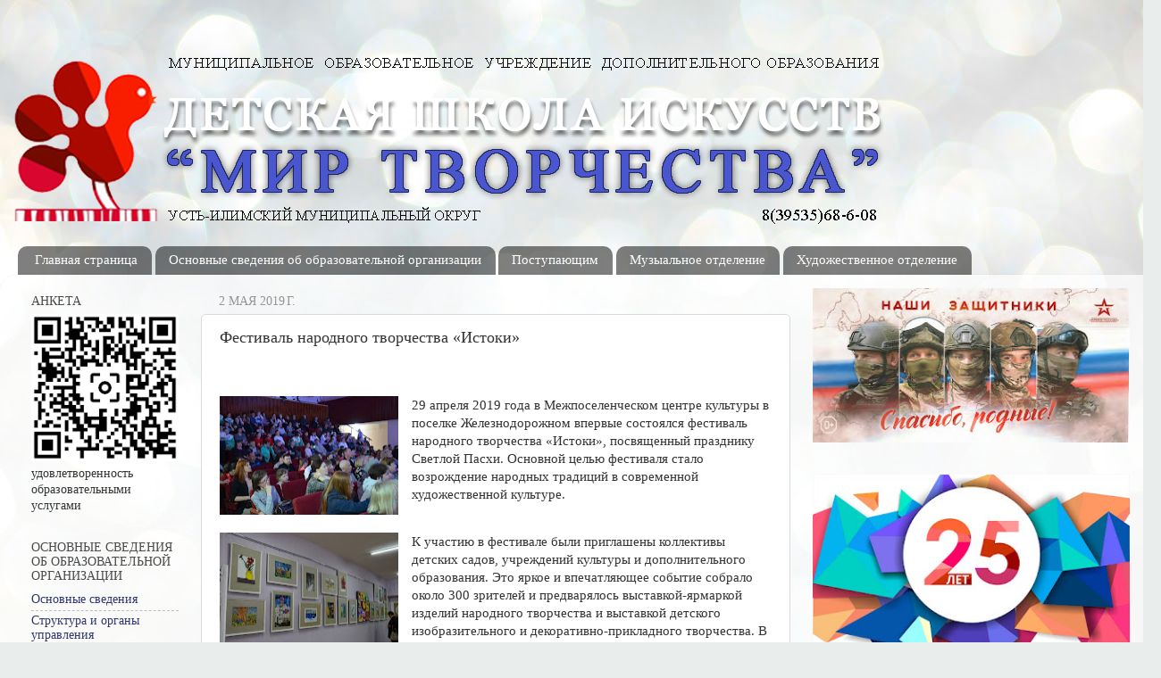

--- FILE ---
content_type: text/html; charset=UTF-8
request_url: https://www.rdshiui.ru/2019/05/blog-post_2.html
body_size: 26971
content:
<!DOCTYPE html>
<html class='v2' dir='ltr' lang='ru' xmlns='http://www.w3.org/1999/xhtml' xmlns:b='http://www.google.com/2005/gml/b' xmlns:data='http://www.google.com/2005/gml/data' xmlns:expr='http://www.google.com/2005/gml/expr'>
<head>
<link href='https://www.blogger.com/static/v1/widgets/335934321-css_bundle_v2.css' rel='stylesheet' type='text/css'/>
<meta content='width=1100' name='viewport'/>
<meta content='text/html; charset=UTF-8' http-equiv='Content-Type'/>
<meta content='blogger' name='generator'/>
<link href='https://www.rdshiui.ru/favicon.ico' rel='icon' type='image/x-icon'/>
<link href='https://www.rdshiui.ru/2019/05/blog-post_2.html' rel='canonical'/>
<link rel="alternate" type="application/atom+xml" title="Детская школа искусств &quot;Мир творчества&quot; - Atom" href="https://www.rdshiui.ru/feeds/posts/default" />
<link rel="alternate" type="application/rss+xml" title="Детская школа искусств &quot;Мир творчества&quot; - RSS" href="https://www.rdshiui.ru/feeds/posts/default?alt=rss" />
<link rel="service.post" type="application/atom+xml" title="Детская школа искусств &quot;Мир творчества&quot; - Atom" href="https://www.blogger.com/feeds/3934757424788478312/posts/default" />

<link rel="alternate" type="application/atom+xml" title="Детская школа искусств &quot;Мир творчества&quot; - Atom" href="https://www.rdshiui.ru/feeds/6546723648922328047/comments/default" />
<!--Can't find substitution for tag [blog.ieCssRetrofitLinks]-->
<link href='https://blogger.googleusercontent.com/img/a/AVvXsEgt5ESKCmBpBC9UZDhZ7JXxi3xHe_zMSZddjKwy59iJczse-oMm9CT-Y3yv5zIiBN55ueat4XYh7ThFXusFkMypxjbir64tCn7y2gitWcH6Y9CaSbGKwVOB248yudpAGwILrN7_G9juOdKGloBsonzu5g8_Nl8n4HUk0hD3x3LIsjA-fYwrNSPnu9Us=w200-h133' rel='image_src'/>
<meta content='https://www.rdshiui.ru/2019/05/blog-post_2.html' property='og:url'/>
<meta content='Фестиваль народного творчества «Истоки»' property='og:title'/>
<meta content='&lt;meta name=&quot;proculture-verification&quot; content=&quot;608decee680e5d8548e61776a837d0ec&quot; /&gt;
&lt;meta name=&quot;yandex-verification&quot; сontent=&quot;5b57f91a1bdca9d1&quot; /&gt;' property='og:description'/>
<meta content='https://blogger.googleusercontent.com/img/a/AVvXsEgt5ESKCmBpBC9UZDhZ7JXxi3xHe_zMSZddjKwy59iJczse-oMm9CT-Y3yv5zIiBN55ueat4XYh7ThFXusFkMypxjbir64tCn7y2gitWcH6Y9CaSbGKwVOB248yudpAGwILrN7_G9juOdKGloBsonzu5g8_Nl8n4HUk0hD3x3LIsjA-fYwrNSPnu9Us=w1200-h630-p-k-no-nu' property='og:image'/>
<title>Детская школа искусств "Мир творчества": Фестиваль народного творчества &#171;Истоки&#187;</title>
<meta content='5b57f91a1bdca9d1' name='yandex-verification'/>
<meta content='608decee680e5d8548e61776a837d0ec' name='proculture-verification'/>
<style id='page-skin-1' type='text/css'><!--
/*-----------------------------------------------
Blogger Template Style
Name:     Picture Window
Designer: Blogger
URL:      www.blogger.com
----------------------------------------------- */
/* Variable definitions
====================
<Variable name="keycolor" description="Main Color" type="color" default="#1a222a"/>
<Variable name="body.background" description="Body Background" type="background"
color="#000000" default="#111111 url(//themes.googleusercontent.com/image?id=1OACCYOE0-eoTRTfsBuX1NMN9nz599ufI1Jh0CggPFA_sK80AGkIr8pLtYRpNUKPmwtEa) repeat-x fixed top center"/>
<Group description="Page Text" selector="body">
<Variable name="body.font" description="Font" type="font"
default="normal normal 15px Arial, Tahoma, Helvetica, FreeSans, sans-serif"/>
<Variable name="body.text.color" description="Text Color" type="color" default="#333333"/>
</Group>
<Group description="Backgrounds" selector=".body-fauxcolumns-outer">
<Variable name="body.background.color" description="Outer Background" type="color" default="#296695"/>
<Variable name="header.background.color" description="Header Background" type="color" default="transparent"/>
<Variable name="post.background.color" description="Post Background" type="color" default="#ffffff"/>
</Group>
<Group description="Links" selector=".main-outer">
<Variable name="link.color" description="Link Color" type="color" default="#336699"/>
<Variable name="link.visited.color" description="Visited Color" type="color" default="#6699cc"/>
<Variable name="link.hover.color" description="Hover Color" type="color" default="#33aaff"/>
</Group>
<Group description="Blog Title" selector=".header h1">
<Variable name="header.font" description="Title Font" type="font"
default="normal normal 36px Arial, Tahoma, Helvetica, FreeSans, sans-serif"/>
<Variable name="header.text.color" description="Text Color" type="color" default="#ffffff" />
</Group>
<Group description="Tabs Text" selector=".tabs-inner .widget li a">
<Variable name="tabs.font" description="Font" type="font"
default="normal normal 15px Arial, Tahoma, Helvetica, FreeSans, sans-serif"/>
<Variable name="tabs.text.color" description="Text Color" type="color" default="#ffffff"/>
<Variable name="tabs.selected.text.color" description="Selected Color" type="color" default="#2f366f"/>
</Group>
<Group description="Tabs Background" selector=".tabs-outer .PageList">
<Variable name="tabs.background.color" description="Background Color" type="color" default="transparent"/>
<Variable name="tabs.selected.background.color" description="Selected Color" type="color" default="transparent"/>
<Variable name="tabs.separator.color" description="Separator Color" type="color" default="transparent"/>
</Group>
<Group description="Post Title" selector="h3.post-title, .comments h4">
<Variable name="post.title.font" description="Title Font" type="font"
default="normal normal 18px Arial, Tahoma, Helvetica, FreeSans, sans-serif"/>
</Group>
<Group description="Date Header" selector=".date-header">
<Variable name="date.header.color" description="Text Color" type="color" default="#333333"/>
</Group>
<Group description="Post" selector=".post">
<Variable name="post.footer.text.color" description="Footer Text Color" type="color" default="#999999"/>
<Variable name="post.border.color" description="Border Color" type="color" default="#dddddd"/>
</Group>
<Group description="Gadgets" selector="h2">
<Variable name="widget.title.font" description="Title Font" type="font"
default="bold normal 13px Arial, Tahoma, Helvetica, FreeSans, sans-serif"/>
<Variable name="widget.title.text.color" description="Title Color" type="color" default="#888888"/>
</Group>
<Group description="Footer" selector=".footer-outer">
<Variable name="footer.text.color" description="Text Color" type="color" default="#cccccc"/>
<Variable name="footer.widget.title.text.color" description="Gadget Title Color" type="color" default="#aaaaaa"/>
</Group>
<Group description="Footer Links" selector=".footer-outer">
<Variable name="footer.link.color" description="Link Color" type="color" default="#99ccee"/>
<Variable name="footer.link.visited.color" description="Visited Color" type="color" default="#77aaee"/>
<Variable name="footer.link.hover.color" description="Hover Color" type="color" default="#33aaff"/>
</Group>
<Variable name="content.margin" description="Content Margin Top" type="length" default="20px" min="0" max="100px"/>
<Variable name="content.padding" description="Content Padding" type="length" default="0" min="0" max="100px"/>
<Variable name="content.background" description="Content Background" type="background"
default="transparent none repeat scroll top left"/>
<Variable name="content.border.radius" description="Content Border Radius" type="length" default="0" min="0" max="100px"/>
<Variable name="content.shadow.spread" description="Content Shadow Spread" type="length" default="0" min="0" max="100px"/>
<Variable name="header.padding" description="Header Padding" type="length" default="0" min="0" max="100px"/>
<Variable name="header.background.gradient" description="Header Gradient" type="url"
default="none"/>
<Variable name="header.border.radius" description="Header Border Radius" type="length" default="0" min="0" max="100px"/>
<Variable name="main.border.radius.top" description="Main Border Radius" type="length" default="20px" min="0" max="100px"/>
<Variable name="footer.border.radius.top" description="Footer Border Radius Top" type="length" default="0" min="0" max="100px"/>
<Variable name="footer.border.radius.bottom" description="Footer Border Radius Bottom" type="length" default="20px" min="0" max="100px"/>
<Variable name="region.shadow.spread" description="Main and Footer Shadow Spread" type="length" default="3px" min="0" max="100px"/>
<Variable name="region.shadow.offset" description="Main and Footer Shadow Offset" type="length" default="1px" min="-50px" max="50px"/>
<Variable name="tabs.background.gradient" description="Tab Background Gradient" type="url" default="none"/>
<Variable name="tab.selected.background.gradient" description="Selected Tab Background" type="url"
default="url(https://resources.blogblog.com/blogblog/data/1kt/transparent/white80.png)"/>
<Variable name="tab.background" description="Tab Background" type="background"
default="transparent url(https://resources.blogblog.com/blogblog/data/1kt/transparent/black50.png) repeat scroll top left"/>
<Variable name="tab.border.radius" description="Tab Border Radius" type="length" default="10px" min="0" max="100px"/>
<Variable name="tab.first.border.radius" description="First Tab Border Radius" type="length" default="10px" min="0" max="100px"/>
<Variable name="tabs.border.radius" description="Tabs Border Radius" type="length" default="0" min="0" max="100px"/>
<Variable name="tabs.spacing" description="Tab Spacing" type="length" default=".25em" min="0" max="10em"/>
<Variable name="tabs.margin.bottom" description="Tab Margin Bottom" type="length" default="0" min="0" max="100px"/>
<Variable name="tabs.margin.sides" description="Tab Margin Sides" type="length" default="20px" min="0" max="100px"/>
<Variable name="main.background" description="Main Background" type="background"
default="transparent url(https://resources.blogblog.com/blogblog/data/1kt/transparent/white80.png) repeat scroll top left"/>
<Variable name="main.padding.sides" description="Main Padding Sides" type="length" default="20px" min="0" max="100px"/>
<Variable name="footer.background" description="Footer Background" type="background"
default="transparent url(https://resources.blogblog.com/blogblog/data/1kt/transparent/black50.png) repeat scroll top left"/>
<Variable name="post.margin.sides" description="Post Margin Sides" type="length" default="-20px" min="-50px" max="50px"/>
<Variable name="post.border.radius" description="Post Border Radius" type="length" default="5px" min="0" max="100px"/>
<Variable name="widget.title.text.transform" description="Widget Title Text Transform" type="string" default="uppercase"/>
<Variable name="mobile.background.overlay" description="Mobile Background Overlay" type="string"
default="transparent none repeat scroll top left"/>
<Variable name="startSide" description="Side where text starts in blog language" type="automatic" default="left"/>
<Variable name="endSide" description="Side where text ends in blog language" type="automatic" default="right"/>
*/
/* Content
----------------------------------------------- */
body {
font: normal normal 15px Georgia, Utopia, 'Palatino Linotype', Palatino, serif;
color: #333333;
background: #e9edec url(https://themes.googleusercontent.com/image?id=1SBilrALlXIPLRAelrnhYjgFyYa09ZeL8cdktIYuaRwQ3kEvcEX-Xz1NjKkrLjtsPxmc7) repeat fixed top center /* Credit: merrymoonmary (http://www.istockphoto.com/portfolio/merrymoonmary?platform=blogger) */;
}
html body .region-inner {
min-width: 0;
max-width: 100%;
width: auto;
}
.content-outer {
font-size: 90%;
}
a:link {
text-decoration:none;
color: #2f366f;
}
a:visited {
text-decoration:none;
color: #2f366f;
}
a:hover {
text-decoration:underline;
color: #6060ca;
}
.content-outer {
background: transparent none repeat scroll top left;
-moz-border-radius: 0;
-webkit-border-radius: 0;
-goog-ms-border-radius: 0;
border-radius: 0;
-moz-box-shadow: 0 0 0 rgba(0, 0, 0, .15);
-webkit-box-shadow: 0 0 0 rgba(0, 0, 0, .15);
-goog-ms-box-shadow: 0 0 0 rgba(0, 0, 0, .15);
box-shadow: 0 0 0 rgba(0, 0, 0, .15);
margin: 20px auto;
}
.content-inner {
padding: 0;
}
/* Header
----------------------------------------------- */
.header-outer {
background: rgba(0,0,0,0) none repeat-x scroll top left;
_background-image: none;
color: #ffffff;
-moz-border-radius: 0;
-webkit-border-radius: 0;
-goog-ms-border-radius: 0;
border-radius: 0;
}
.Header img, .Header #header-inner {
-moz-border-radius: 0;
-webkit-border-radius: 0;
-goog-ms-border-radius: 0;
border-radius: 0;
}
.header-inner .Header .titlewrapper,
.header-inner .Header .descriptionwrapper {
padding-left: 0;
padding-right: 0;
}
.Header h1 {
font: normal bold 36px Arial, Tahoma, Helvetica, FreeSans, sans-serif;
text-shadow: 1px 1px 3px rgba(0, 0, 0, 0.3);
}
.Header h1 a {
color: #ffffff;
}
.Header .description {
font-size: 130%;
}
/* Tabs
----------------------------------------------- */
.tabs-inner {
margin: .5em 20px 0;
padding: 0;
}
.tabs-inner .section {
margin: 0;
}
.tabs-inner .widget ul {
padding: 0;
background: rgba(0,0,0,0) none repeat scroll bottom;
-moz-border-radius: 0;
-webkit-border-radius: 0;
-goog-ms-border-radius: 0;
border-radius: 0;
}
.tabs-inner .widget li {
border: none;
}
.tabs-inner .widget li a {
display: inline-block;
padding: .5em 1em;
margin-right: .25em;
color: #ffffff;
font: normal normal 15px Georgia, Utopia, 'Palatino Linotype', Palatino, serif;
-moz-border-radius: 10px 10px 0 0;
-webkit-border-top-left-radius: 10px;
-webkit-border-top-right-radius: 10px;
-goog-ms-border-radius: 10px 10px 0 0;
border-radius: 10px 10px 0 0;
background: transparent url(https://resources.blogblog.com/blogblog/data/1kt/transparent/black50.png) repeat scroll top left;
border-right: 1px solid rgba(0,0,0,0);
}
.tabs-inner .widget li:first-child a {
padding-left: 1.25em;
-moz-border-radius-topleft: 10px;
-moz-border-radius-bottomleft: 0;
-webkit-border-top-left-radius: 10px;
-webkit-border-bottom-left-radius: 0;
-goog-ms-border-top-left-radius: 10px;
-goog-ms-border-bottom-left-radius: 0;
border-top-left-radius: 10px;
border-bottom-left-radius: 0;
}
.tabs-inner .widget li.selected a,
.tabs-inner .widget li a:hover {
position: relative;
z-index: 1;
background: rgba(0,0,0,0) url(https://resources.blogblog.com/blogblog/data/1kt/transparent/white80.png) repeat scroll bottom;
color: #451717;
-moz-box-shadow: 0 0 3px rgba(0, 0, 0, .15);
-webkit-box-shadow: 0 0 3px rgba(0, 0, 0, .15);
-goog-ms-box-shadow: 0 0 3px rgba(0, 0, 0, .15);
box-shadow: 0 0 3px rgba(0, 0, 0, .15);
}
/* Headings
----------------------------------------------- */
h2 {
font: normal normal 100% Georgia, Utopia, 'Palatino Linotype', Palatino, serif;
text-transform: uppercase;
color: #4b4b4b;
margin: .5em 0;
}
/* Main
----------------------------------------------- */
.main-outer {
background: transparent url(https://resources.blogblog.com/blogblog/data/1kt/transparent/white80.png) repeat scroll top left;
-moz-border-radius: 20px 20px 0 0;
-webkit-border-top-left-radius: 20px;
-webkit-border-top-right-radius: 20px;
-webkit-border-bottom-left-radius: 0;
-webkit-border-bottom-right-radius: 0;
-goog-ms-border-radius: 20px 20px 0 0;
border-radius: 20px 20px 0 0;
-moz-box-shadow: 0 1px 3px rgba(0, 0, 0, .15);
-webkit-box-shadow: 0 1px 3px rgba(0, 0, 0, .15);
-goog-ms-box-shadow: 0 1px 3px rgba(0, 0, 0, .15);
box-shadow: 0 1px 3px rgba(0, 0, 0, .15);
}
.main-inner {
padding: 15px 20px 20px;
}
.main-inner .column-center-inner {
padding: 0 0;
}
.main-inner .column-left-inner {
padding-left: 0;
}
.main-inner .column-right-inner {
padding-right: 0;
}
/* Posts
----------------------------------------------- */
h3.post-title {
margin: 0;
font: normal normal 18px Georgia, Utopia, 'Palatino Linotype', Palatino, serif;
}
.comments h4 {
margin: 1em 0 0;
font: normal normal 18px Georgia, Utopia, 'Palatino Linotype', Palatino, serif;
}
.date-header span {
color: #959595;
}
.post-outer {
background-color: #ffffff;
border: solid 1px #dbdbdb;
-moz-border-radius: 5px;
-webkit-border-radius: 5px;
border-radius: 5px;
-goog-ms-border-radius: 5px;
padding: 15px 20px;
margin: 0 -20px 20px;
}
.post-body {
line-height: 1.4;
font-size: 110%;
position: relative;
}
.post-header {
margin: 0 0 1.5em;
color: #959595;
line-height: 1.6;
}
.post-footer {
margin: .5em 0 0;
color: #959595;
line-height: 1.6;
}
#blog-pager {
font-size: 140%
}
#comments .comment-author {
padding-top: 1.5em;
border-top: dashed 1px #ccc;
border-top: dashed 1px rgba(128, 128, 128, .5);
background-position: 0 1.5em;
}
#comments .comment-author:first-child {
padding-top: 0;
border-top: none;
}
.avatar-image-container {
margin: .2em 0 0;
}
/* Comments
----------------------------------------------- */
.comments .comments-content .icon.blog-author {
background-repeat: no-repeat;
background-image: url([data-uri]);
}
.comments .comments-content .loadmore a {
border-top: 1px solid #6060ca;
border-bottom: 1px solid #6060ca;
}
.comments .continue {
border-top: 2px solid #6060ca;
}
/* Widgets
----------------------------------------------- */
.widget ul, .widget #ArchiveList ul.flat {
padding: 0;
list-style: none;
}
.widget ul li, .widget #ArchiveList ul.flat li {
border-top: dashed 1px #ccc;
border-top: dashed 1px rgba(128, 128, 128, .5);
}
.widget ul li:first-child, .widget #ArchiveList ul.flat li:first-child {
border-top: none;
}
.widget .post-body ul {
list-style: disc;
}
.widget .post-body ul li {
border: none;
}
/* Footer
----------------------------------------------- */
.footer-outer {
color:#cacaca;
background: transparent url(https://resources.blogblog.com/blogblog/data/1kt/transparent/black50.png) repeat scroll top left;
-moz-border-radius: 0 0 20px 20px;
-webkit-border-top-left-radius: 0;
-webkit-border-top-right-radius: 0;
-webkit-border-bottom-left-radius: 20px;
-webkit-border-bottom-right-radius: 20px;
-goog-ms-border-radius: 0 0 20px 20px;
border-radius: 0 0 20px 20px;
-moz-box-shadow: 0 1px 3px rgba(0, 0, 0, .15);
-webkit-box-shadow: 0 1px 3px rgba(0, 0, 0, .15);
-goog-ms-box-shadow: 0 1px 3px rgba(0, 0, 0, .15);
box-shadow: 0 1px 3px rgba(0, 0, 0, .15);
}
.footer-inner {
padding: 10px 20px 20px;
}
.footer-outer a {
color: #C6DAFC;
}
.footer-outer a:visited {
color: #7BAAF7;
}
.footer-outer a:hover {
color: #ff2b3d;
}
.footer-outer .widget h2 {
color: #EEEEEE;
}
/* Mobile
----------------------------------------------- */
html body.mobile {
height: auto;
}
html body.mobile {
min-height: 480px;
background-size: 100% auto;
}
.mobile .body-fauxcolumn-outer {
background: transparent none repeat scroll top left;
}
html .mobile .mobile-date-outer, html .mobile .blog-pager {
border-bottom: none;
background: transparent url(https://resources.blogblog.com/blogblog/data/1kt/transparent/white80.png) repeat scroll top left;
margin-bottom: 10px;
}
.mobile .date-outer {
background: transparent url(https://resources.blogblog.com/blogblog/data/1kt/transparent/white80.png) repeat scroll top left;
}
.mobile .header-outer, .mobile .main-outer,
.mobile .post-outer, .mobile .footer-outer {
-moz-border-radius: 0;
-webkit-border-radius: 0;
-goog-ms-border-radius: 0;
border-radius: 0;
}
.mobile .content-outer,
.mobile .main-outer,
.mobile .post-outer {
background: inherit;
border: none;
}
.mobile .content-outer {
font-size: 100%;
}
.mobile-link-button {
background-color: #2f366f;
}
.mobile-link-button a:link, .mobile-link-button a:visited {
color: #ffffff;
}
.mobile-index-contents {
color: #333333;
}
.mobile .tabs-inner .PageList .widget-content {
background: rgba(0,0,0,0) url(https://resources.blogblog.com/blogblog/data/1kt/transparent/white80.png) repeat scroll bottom;
color: #451717;
}
.mobile .tabs-inner .PageList .widget-content .pagelist-arrow {
border-left: 1px solid rgba(0,0,0,0);
}

--></style>
<style id='template-skin-1' type='text/css'><!--
body {
min-width: 1300px;
}
.content-outer, .content-fauxcolumn-outer, .region-inner {
min-width: 1300px;
max-width: 1300px;
_width: 1300px;
}
.main-inner .columns {
padding-left: 210px;
padding-right: 400px;
}
.main-inner .fauxcolumn-center-outer {
left: 210px;
right: 400px;
/* IE6 does not respect left and right together */
_width: expression(this.parentNode.offsetWidth -
parseInt("210px") -
parseInt("400px") + 'px');
}
.main-inner .fauxcolumn-left-outer {
width: 210px;
}
.main-inner .fauxcolumn-right-outer {
width: 400px;
}
.main-inner .column-left-outer {
width: 210px;
right: 100%;
margin-left: -210px;
}
.main-inner .column-right-outer {
width: 400px;
margin-right: -400px;
}
#layout {
min-width: 0;
}
#layout .content-outer {
min-width: 0;
width: 800px;
}
#layout .region-inner {
min-width: 0;
width: auto;
}
body#layout div.add_widget {
padding: 8px;
}
body#layout div.add_widget a {
margin-left: 32px;
}
--></style>
<style>
    body {background-image:url(https\:\/\/themes.googleusercontent.com\/image?id=1SBilrALlXIPLRAelrnhYjgFyYa09ZeL8cdktIYuaRwQ3kEvcEX-Xz1NjKkrLjtsPxmc7);}
    
@media (max-width: 200px) { body {background-image:url(https\:\/\/themes.googleusercontent.com\/image?id=1SBilrALlXIPLRAelrnhYjgFyYa09ZeL8cdktIYuaRwQ3kEvcEX-Xz1NjKkrLjtsPxmc7&options=w200);}}
@media (max-width: 400px) and (min-width: 201px) { body {background-image:url(https\:\/\/themes.googleusercontent.com\/image?id=1SBilrALlXIPLRAelrnhYjgFyYa09ZeL8cdktIYuaRwQ3kEvcEX-Xz1NjKkrLjtsPxmc7&options=w400);}}
@media (max-width: 800px) and (min-width: 401px) { body {background-image:url(https\:\/\/themes.googleusercontent.com\/image?id=1SBilrALlXIPLRAelrnhYjgFyYa09ZeL8cdktIYuaRwQ3kEvcEX-Xz1NjKkrLjtsPxmc7&options=w800);}}
@media (max-width: 1200px) and (min-width: 801px) { body {background-image:url(https\:\/\/themes.googleusercontent.com\/image?id=1SBilrALlXIPLRAelrnhYjgFyYa09ZeL8cdktIYuaRwQ3kEvcEX-Xz1NjKkrLjtsPxmc7&options=w1200);}}
/* Last tag covers anything over one higher than the previous max-size cap. */
@media (min-width: 1201px) { body {background-image:url(https\:\/\/themes.googleusercontent.com\/image?id=1SBilrALlXIPLRAelrnhYjgFyYa09ZeL8cdktIYuaRwQ3kEvcEX-Xz1NjKkrLjtsPxmc7&options=w1600);}}
  </style>
<link href='https://www.blogger.com/dyn-css/authorization.css?targetBlogID=3934757424788478312&amp;zx=9d7ea54b-7457-464c-bdca-9d377e8608d1' media='none' onload='if(media!=&#39;all&#39;)media=&#39;all&#39;' rel='stylesheet'/><noscript><link href='https://www.blogger.com/dyn-css/authorization.css?targetBlogID=3934757424788478312&amp;zx=9d7ea54b-7457-464c-bdca-9d377e8608d1' rel='stylesheet'/></noscript>
<meta name='google-adsense-platform-account' content='ca-host-pub-1556223355139109'/>
<meta name='google-adsense-platform-domain' content='blogspot.com'/>

</head>
<body class='loading'>
<div class='navbar no-items section' id='navbar' name='Панель навигации'>
</div>
<div class='body-fauxcolumns'>
<div class='fauxcolumn-outer body-fauxcolumn-outer'>
<div class='cap-top'>
<div class='cap-left'></div>
<div class='cap-right'></div>
</div>
<div class='fauxborder-left'>
<div class='fauxborder-right'></div>
<div class='fauxcolumn-inner'>
</div>
</div>
<div class='cap-bottom'>
<div class='cap-left'></div>
<div class='cap-right'></div>
</div>
</div>
</div>
<div class='content'>
<div class='content-fauxcolumns'>
<div class='fauxcolumn-outer content-fauxcolumn-outer'>
<div class='cap-top'>
<div class='cap-left'></div>
<div class='cap-right'></div>
</div>
<div class='fauxborder-left'>
<div class='fauxborder-right'></div>
<div class='fauxcolumn-inner'>
</div>
</div>
<div class='cap-bottom'>
<div class='cap-left'></div>
<div class='cap-right'></div>
</div>
</div>
</div>
<div class='content-outer'>
<div class='content-cap-top cap-top'>
<div class='cap-left'></div>
<div class='cap-right'></div>
</div>
<div class='fauxborder-left content-fauxborder-left'>
<div class='fauxborder-right content-fauxborder-right'></div>
<div class='content-inner'>
<header>
<div class='header-outer'>
<div class='header-cap-top cap-top'>
<div class='cap-left'></div>
<div class='cap-right'></div>
</div>
<div class='fauxborder-left header-fauxborder-left'>
<div class='fauxborder-right header-fauxborder-right'></div>
<div class='region-inner header-inner'>
<div class='header section' id='header' name='Заголовок'><div class='widget Header' data-version='1' id='Header1'>
<div id='header-inner'>
<a href='https://www.rdshiui.ru/' style='display: block'>
<img alt='Детская школа искусств "Мир творчества"' height='219px; ' id='Header1_headerimg' src='https://blogger.googleusercontent.com/img/a/AVvXsEibVgi4RTePsVbmhtsMI89PJWeVUPVA2vUpkXzFOj9poN4hF5Uwrs2mD8rNOwuhnGDzxUBd7R0n3XKzYV5iFf9o5Dcs47_xgs3sZqIRAeb5t5duEzN9XDrklCOxJ83qQIDPev9cNCoGkNKrxTjaRr8ZEKEGNMrRyTNK1E5T4cV3erqg3aTAGA4PbWMHMok=s1006' style='display: block' width='1006px; '/>
</a>
</div>
</div></div>
</div>
</div>
<div class='header-cap-bottom cap-bottom'>
<div class='cap-left'></div>
<div class='cap-right'></div>
</div>
</div>
</header>
<div class='tabs-outer'>
<div class='tabs-cap-top cap-top'>
<div class='cap-left'></div>
<div class='cap-right'></div>
</div>
<div class='fauxborder-left tabs-fauxborder-left'>
<div class='fauxborder-right tabs-fauxborder-right'></div>
<div class='region-inner tabs-inner'>
<div class='tabs section' id='crosscol' name='Поперечный столбец'><div class='widget PageList' data-version='1' id='PageList3'>
<div class='widget-content'>
<ul>
<li>
<a href='https://www.rdshiui.ru/'>Главная страница</a>
</li>
<li>
<a href='https://rdsdhiui.blogspot.com/p/blog-page.html'>Основные сведения об образовательной организации</a>
</li>
<li>
<a href='https://www.rdshiui.ru/p/blog-page_22.html'>Поступающим</a>
</li>
<li>
<a href='https://rdsdhiui.blogspot.com/p/blog-page_26.html'>Музыальное отделение</a>
</li>
<li>
<a href='https://www.rdshiui.ru/p/blog-page_25.html'>Художественное отделение</a>
</li>
</ul>
<div class='clear'></div>
</div>
</div></div>
<div class='tabs no-items section' id='crosscol-overflow' name='Cross-Column 2'></div>
</div>
</div>
<div class='tabs-cap-bottom cap-bottom'>
<div class='cap-left'></div>
<div class='cap-right'></div>
</div>
</div>
<div class='main-outer'>
<div class='main-cap-top cap-top'>
<div class='cap-left'></div>
<div class='cap-right'></div>
</div>
<div class='fauxborder-left main-fauxborder-left'>
<div class='fauxborder-right main-fauxborder-right'></div>
<div class='region-inner main-inner'>
<div class='columns fauxcolumns'>
<div class='fauxcolumn-outer fauxcolumn-center-outer'>
<div class='cap-top'>
<div class='cap-left'></div>
<div class='cap-right'></div>
</div>
<div class='fauxborder-left'>
<div class='fauxborder-right'></div>
<div class='fauxcolumn-inner'>
</div>
</div>
<div class='cap-bottom'>
<div class='cap-left'></div>
<div class='cap-right'></div>
</div>
</div>
<div class='fauxcolumn-outer fauxcolumn-left-outer'>
<div class='cap-top'>
<div class='cap-left'></div>
<div class='cap-right'></div>
</div>
<div class='fauxborder-left'>
<div class='fauxborder-right'></div>
<div class='fauxcolumn-inner'>
</div>
</div>
<div class='cap-bottom'>
<div class='cap-left'></div>
<div class='cap-right'></div>
</div>
</div>
<div class='fauxcolumn-outer fauxcolumn-right-outer'>
<div class='cap-top'>
<div class='cap-left'></div>
<div class='cap-right'></div>
</div>
<div class='fauxborder-left'>
<div class='fauxborder-right'></div>
<div class='fauxcolumn-inner'>
</div>
</div>
<div class='cap-bottom'>
<div class='cap-left'></div>
<div class='cap-right'></div>
</div>
</div>
<!-- corrects IE6 width calculation -->
<div class='columns-inner'>
<div class='column-center-outer'>
<div class='column-center-inner'>
<div class='main section' id='main' name='Основной'><div class='widget Blog' data-version='1' id='Blog1'>
<div class='blog-posts hfeed'>

          <div class="date-outer">
        
<h2 class='date-header'><span>2 мая 2019&#8239;г.</span></h2>

          <div class="date-posts">
        
<div class='post-outer'>
<div class='post hentry uncustomized-post-template' itemprop='blogPost' itemscope='itemscope' itemtype='http://schema.org/BlogPosting'>
<meta content='https://blogger.googleusercontent.com/img/a/AVvXsEgt5ESKCmBpBC9UZDhZ7JXxi3xHe_zMSZddjKwy59iJczse-oMm9CT-Y3yv5zIiBN55ueat4XYh7ThFXusFkMypxjbir64tCn7y2gitWcH6Y9CaSbGKwVOB248yudpAGwILrN7_G9juOdKGloBsonzu5g8_Nl8n4HUk0hD3x3LIsjA-fYwrNSPnu9Us=w200-h133' itemprop='image_url'/>
<meta content='3934757424788478312' itemprop='blogId'/>
<meta content='6546723648922328047' itemprop='postId'/>
<a name='6546723648922328047'></a>
<h3 class='post-title entry-title' itemprop='name'>
Фестиваль народного творчества &#171;Истоки&#187;
</h3>
<div class='post-header'>
<div class='post-header-line-1'></div>
</div>
<div class='post-body entry-content' id='post-body-6546723648922328047' itemprop='description articleBody'>
<p>&nbsp;</p><div class="separator" style="clear: both; text-align: center;"><a href="https://blogger.googleusercontent.com/img/a/AVvXsEgt5ESKCmBpBC9UZDhZ7JXxi3xHe_zMSZddjKwy59iJczse-oMm9CT-Y3yv5zIiBN55ueat4XYh7ThFXusFkMypxjbir64tCn7y2gitWcH6Y9CaSbGKwVOB248yudpAGwILrN7_G9juOdKGloBsonzu5g8_Nl8n4HUk0hD3x3LIsjA-fYwrNSPnu9Us=s2048" style="clear: left; float: left; margin-bottom: 1em; margin-right: 1em;"><img border="0" data-original-height="1357" data-original-width="2048" height="133" src="https://blogger.googleusercontent.com/img/a/AVvXsEgt5ESKCmBpBC9UZDhZ7JXxi3xHe_zMSZddjKwy59iJczse-oMm9CT-Y3yv5zIiBN55ueat4XYh7ThFXusFkMypxjbir64tCn7y2gitWcH6Y9CaSbGKwVOB248yudpAGwILrN7_G9juOdKGloBsonzu5g8_Nl8n4HUk0hD3x3LIsjA-fYwrNSPnu9Us=w200-h133" width="200" /></a></div>29 апреля 2019 года в Межпоселенческом центре культуры в поселке Железнодорожном впервые состоялся фестиваль народного творчества &#171;Истоки&#187;, посвященный празднику Светлой Пасхи. Основной целью фестиваля стало возрождение народных традиций в современной художественной культуре.&nbsp;<p></p><span><a name="more"></a></span><p></p><div class="separator" style="clear: both; text-align: center;"><a href="https://blogger.googleusercontent.com/img/a/AVvXsEi62331W7IU_loKbnldxGzbmkNOnu75O6ySJeaCo3Lzl8-9Eb60nvSHr1GjnAeHn4u6E5ouzd6pj8nQ8Qwwgq_PoEG-igvx3iriW5G3D92TS4WJrBMSAa0muApEvr0Rx8O2B1tYT5KBSUAmLwLuezUoV1YFYOvtkdT_fH63EBIcxrgqyzCW9gW2pFYu=s2048" style="clear: left; float: left; margin-bottom: 1em; margin-right: 1em;"><img border="0" data-original-height="1357" data-original-width="2048" height="133" src="https://blogger.googleusercontent.com/img/a/AVvXsEi62331W7IU_loKbnldxGzbmkNOnu75O6ySJeaCo3Lzl8-9Eb60nvSHr1GjnAeHn4u6E5ouzd6pj8nQ8Qwwgq_PoEG-igvx3iriW5G3D92TS4WJrBMSAa0muApEvr0Rx8O2B1tYT5KBSUAmLwLuezUoV1YFYOvtkdT_fH63EBIcxrgqyzCW9gW2pFYu=w200-h133" width="200" /></a></div>К участию в фестивале были приглашены коллективы детских садов, учреждений культуры и дополнительного образования. Это яркое и впечатляющее событие собрало около 300 зрителей и предварялось выставкой-ярмаркой изделий народного творчества и выставкой детского изобразительного и декоративно-прикладного творчеств<span style="font-family: inherit;">а. В фойе дома культуры, для детей и взрослых, под звонкие голоса коробейников, проводились пасхальные игры и викторины. Ни один ребенок не остался в стороне, и каждый ушел со своим подарком. Мы благодарим организатора и ведущего этого мероприятия режиссера массовых мероприятий  МУ &#171;Межпоселенческий центр культуры&#187; Кирилюк Маргариту Николаевну за авторскую разработку сценария, текст ведущих и атмосферу.</span><p></p><p></p><div class="separator" style="clear: both; text-align: center;"><a href="https://blogger.googleusercontent.com/img/a/AVvXsEipOiRcaZpc28XdqagbRzm7GFpPDt1x1YOeuknSRfnf1sbUcP5AF5E7kqdNz_YHmj0DoOre4bHnH4VC2G0_FfVpIl5yoP_flKwCrU5XRMfR9iOirRKYVaqqd4f7Q8RSSWAwK5-V8jQziWGCnRqtdIXVI5tXXvvgnONYDoQQO9GWP8irtW5_VmhXOF9f=s2048" style="clear: left; float: left; margin-bottom: 1em; margin-right: 1em;"><img border="0" data-original-height="1357" data-original-width="2048" height="133" src="https://blogger.googleusercontent.com/img/a/AVvXsEipOiRcaZpc28XdqagbRzm7GFpPDt1x1YOeuknSRfnf1sbUcP5AF5E7kqdNz_YHmj0DoOre4bHnH4VC2G0_FfVpIl5yoP_flKwCrU5XRMfR9iOirRKYVaqqd4f7Q8RSSWAwK5-V8jQziWGCnRqtdIXVI5tXXvvgnONYDoQQO9GWP8irtW5_VmhXOF9f=w200-h133" width="200" /></a></div><div class="separator" style="clear: both; text-align: center;"><a href="https://blogger.googleusercontent.com/img/a/AVvXsEiQfRr38l5rDTGPM0PEr8Rsoc7aacRckMTpQXxSdLTzXgOyULDUkcZgX0yTkxy_YPG8ZaaNB9LiLvQdWnNC1_xm7fQ8ANyozCaBo4urE2zc81xkSvlzYlt30NY33Uha1JrPe_BO-p-hEcNhUEGB9IwCnEpSK1pSwBb1xaYTAY3EsvktwO8CPPXqdlAZ=s2048" style="clear: right; float: right; margin-bottom: 1em; margin-left: 1em;"><img border="0" data-original-height="1357" data-original-width="2048" height="133" src="https://blogger.googleusercontent.com/img/a/AVvXsEiQfRr38l5rDTGPM0PEr8Rsoc7aacRckMTpQXxSdLTzXgOyULDUkcZgX0yTkxy_YPG8ZaaNB9LiLvQdWnNC1_xm7fQ8ANyozCaBo4urE2zc81xkSvlzYlt30NY33Uha1JrPe_BO-p-hEcNhUEGB9IwCnEpSK1pSwBb1xaYTAY3EsvktwO8CPPXqdlAZ=w200-h133" width="200" /></a></div>Концерт участников фестиваля стал незабываемым творческим событием. Скоморохи с веселым Петрушкой развлекали зрителей зала, а детей&nbsp; со сцены провожали по древнему обычаю шутливым &#171;стеганием&#187; вербой. В фестивале приняли участие 200 человек, были задействованы вокальные, хореографические и инструментальные коллективы. Участников фестиваля&nbsp; и зрителей поздравили почетные гости: иерей о.Рафаил и мэр муниципального образования &#171;Усть-<div class="separator" style="clear: both; text-align: center;"><a href="https://blogger.googleusercontent.com/img/a/AVvXsEj2ybavNffjElYFnUZK-OOOaW7Bf6Jn7BigXMPra1dKG02dRRC9mUDrtGzjjYZgvvAsjT4RLZpVQyubS8foTlAiyZ5biACqq0BzMJsec8Hsou-uxm542kjsGDcfaU0-3JZklEEicZTiIs88Dn3sr0-HbS4Q0wnbcDoNyhvyel8eIbbIOVCTbDUyDsDH=s2048" style="clear: left; float: left; margin-bottom: 1em; margin-right: 1em;"><img border="0" data-original-height="1357" data-original-width="2048" height="133" src="https://blogger.googleusercontent.com/img/a/AVvXsEj2ybavNffjElYFnUZK-OOOaW7Bf6Jn7BigXMPra1dKG02dRRC9mUDrtGzjjYZgvvAsjT4RLZpVQyubS8foTlAiyZ5biACqq0BzMJsec8Hsou-uxm542kjsGDcfaU0-3JZklEEicZTiIs88Dn3sr0-HbS4Q0wnbcDoNyhvyel8eIbbIOVCTbDUyDsDH=w200-h133" width="200" /></a></div>Илимский район&#187; Яков Иванович Макаров. В завершении фестиваля все коллективы были награждены дипломами, а дети сладкими призами.&nbsp;<p></p>
<div style='clear: both;'></div>
</div>
<div class='post-footer'>
<div class='post-footer-line post-footer-line-1'>
<span class='post-author vcard'>
</span>
<span class='post-timestamp'>
</span>
<span class='post-comment-link'>
</span>
<span class='post-icons'>
<span class='item-action'>
<a href='https://www.blogger.com/email-post/3934757424788478312/6546723648922328047' title='Отправить сообщение по электронной почте'>
<img alt='' class='icon-action' height='13' src='https://resources.blogblog.com/img/icon18_email.gif' width='18'/>
</a>
</span>
<span class='item-control blog-admin pid-1540819619'>
<a href='https://www.blogger.com/post-edit.g?blogID=3934757424788478312&postID=6546723648922328047&from=pencil' title='Изменить сообщение'>
<img alt='' class='icon-action' height='18' src='https://resources.blogblog.com/img/icon18_edit_allbkg.gif' width='18'/>
</a>
</span>
</span>
<div class='post-share-buttons goog-inline-block'>
</div>
</div>
<div class='post-footer-line post-footer-line-2'>
<span class='post-labels'>
</span>
</div>
<div class='post-footer-line post-footer-line-3'>
<span class='post-location'>
</span>
</div>
</div>
</div>
<div class='comments' id='comments'>
<a name='comments'></a>
<h4>Комментариев нет:</h4>
<div id='Blog1_comments-block-wrapper'>
<dl class='avatar-comment-indent' id='comments-block'>
</dl>
</div>
<p class='comment-footer'>
<div class='comment-form'>
<a name='comment-form'></a>
<h4 id='comment-post-message'>Отправить комментарий</h4>
<p>
</p>
<a href='https://www.blogger.com/comment/frame/3934757424788478312?po=6546723648922328047&hl=ru&saa=85391&origin=https://www.rdshiui.ru' id='comment-editor-src'></a>
<iframe allowtransparency='true' class='blogger-iframe-colorize blogger-comment-from-post' frameborder='0' height='410px' id='comment-editor' name='comment-editor' src='' width='100%'></iframe>
<script src='https://www.blogger.com/static/v1/jsbin/2830521187-comment_from_post_iframe.js' type='text/javascript'></script>
<script type='text/javascript'>
      BLOG_CMT_createIframe('https://www.blogger.com/rpc_relay.html');
    </script>
</div>
</p>
</div>
</div>

        </div></div>
      
</div>
<div class='blog-pager' id='blog-pager'>
<span id='blog-pager-newer-link'>
<a class='blog-pager-newer-link' href='https://www.rdshiui.ru/2019/05/blog-post_69.html' id='Blog1_blog-pager-newer-link' title='Следующее'>Следующее</a>
</span>
<span id='blog-pager-older-link'>
<a class='blog-pager-older-link' href='https://www.rdshiui.ru/2019/04/blog-post_30.html' id='Blog1_blog-pager-older-link' title='Предыдущее'>Предыдущее</a>
</span>
<a class='home-link' href='https://www.rdshiui.ru/'>Главная страница</a>
</div>
<div class='clear'></div>
<div class='post-feeds'>
<div class='feed-links'>
Подписаться на:
<a class='feed-link' href='https://www.rdshiui.ru/feeds/6546723648922328047/comments/default' target='_blank' type='application/atom+xml'>Комментарии к сообщению (Atom)</a>
</div>
</div>
</div>
<div class='widget BlogArchive' data-version='1' id='BlogArchive1'>
<h2>Архив</h2>
<div class='widget-content'>
<div id='ArchiveList'>
<div id='BlogArchive1_ArchiveList'>
<select id='BlogArchive1_ArchiveMenu'>
<option value=''>Архив</option>
<option value='https://www.rdshiui.ru/2026/01/'>янв. 2026 (2)</option>
<option value='https://www.rdshiui.ru/2025/12/'>дек. 2025 (7)</option>
<option value='https://www.rdshiui.ru/2025/11/'>нояб. 2025 (5)</option>
<option value='https://www.rdshiui.ru/2025/10/'>окт. 2025 (2)</option>
<option value='https://www.rdshiui.ru/2025/09/'>сент. 2025 (5)</option>
<option value='https://www.rdshiui.ru/2025/08/'>авг. 2025 (3)</option>
<option value='https://www.rdshiui.ru/2025/06/'>июн. 2025 (5)</option>
<option value='https://www.rdshiui.ru/2025/05/'>мая 2025 (8)</option>
<option value='https://www.rdshiui.ru/2025/04/'>апр. 2025 (16)</option>
<option value='https://www.rdshiui.ru/2025/03/'>мар. 2025 (9)</option>
<option value='https://www.rdshiui.ru/2025/01/'>янв. 2025 (6)</option>
<option value='https://www.rdshiui.ru/2024/12/'>дек. 2024 (15)</option>
<option value='https://www.rdshiui.ru/2024/11/'>нояб. 2024 (5)</option>
<option value='https://www.rdshiui.ru/2024/10/'>окт. 2024 (3)</option>
<option value='https://www.rdshiui.ru/2024/09/'>сент. 2024 (2)</option>
<option value='https://www.rdshiui.ru/2024/08/'>авг. 2024 (1)</option>
<option value='https://www.rdshiui.ru/2024/07/'>июл. 2024 (1)</option>
<option value='https://www.rdshiui.ru/2024/06/'>июн. 2024 (3)</option>
<option value='https://www.rdshiui.ru/2024/05/'>мая 2024 (14)</option>
<option value='https://www.rdshiui.ru/2024/04/'>апр. 2024 (16)</option>
<option value='https://www.rdshiui.ru/2024/03/'>мар. 2024 (12)</option>
<option value='https://www.rdshiui.ru/2024/02/'>февр. 2024 (9)</option>
<option value='https://www.rdshiui.ru/2024/01/'>янв. 2024 (5)</option>
<option value='https://www.rdshiui.ru/2023/12/'>дек. 2023 (13)</option>
<option value='https://www.rdshiui.ru/2023/11/'>нояб. 2023 (8)</option>
<option value='https://www.rdshiui.ru/2023/10/'>окт. 2023 (3)</option>
<option value='https://www.rdshiui.ru/2023/09/'>сент. 2023 (1)</option>
<option value='https://www.rdshiui.ru/2023/08/'>авг. 2023 (1)</option>
<option value='https://www.rdshiui.ru/2023/06/'>июн. 2023 (5)</option>
<option value='https://www.rdshiui.ru/2023/05/'>мая 2023 (10)</option>
<option value='https://www.rdshiui.ru/2023/04/'>апр. 2023 (11)</option>
<option value='https://www.rdshiui.ru/2023/03/'>мар. 2023 (10)</option>
<option value='https://www.rdshiui.ru/2023/02/'>февр. 2023 (4)</option>
<option value='https://www.rdshiui.ru/2023/01/'>янв. 2023 (3)</option>
<option value='https://www.rdshiui.ru/2022/12/'>дек. 2022 (11)</option>
<option value='https://www.rdshiui.ru/2022/11/'>нояб. 2022 (3)</option>
<option value='https://www.rdshiui.ru/2022/06/'>июн. 2022 (1)</option>
<option value='https://www.rdshiui.ru/2022/05/'>мая 2022 (10)</option>
<option value='https://www.rdshiui.ru/2022/04/'>апр. 2022 (4)</option>
<option value='https://www.rdshiui.ru/2022/03/'>мар. 2022 (10)</option>
<option value='https://www.rdshiui.ru/2022/02/'>февр. 2022 (6)</option>
<option value='https://www.rdshiui.ru/2021/12/'>дек. 2021 (4)</option>
<option value='https://www.rdshiui.ru/2021/11/'>нояб. 2021 (2)</option>
<option value='https://www.rdshiui.ru/2021/10/'>окт. 2021 (3)</option>
<option value='https://www.rdshiui.ru/2021/09/'>сент. 2021 (1)</option>
<option value='https://www.rdshiui.ru/2021/08/'>авг. 2021 (1)</option>
<option value='https://www.rdshiui.ru/2021/05/'>мая 2021 (3)</option>
<option value='https://www.rdshiui.ru/2021/04/'>апр. 2021 (7)</option>
<option value='https://www.rdshiui.ru/2021/03/'>мар. 2021 (10)</option>
<option value='https://www.rdshiui.ru/2021/02/'>февр. 2021 (4)</option>
<option value='https://www.rdshiui.ru/2021/01/'>янв. 2021 (5)</option>
<option value='https://www.rdshiui.ru/2020/12/'>дек. 2020 (9)</option>
<option value='https://www.rdshiui.ru/2020/11/'>нояб. 2020 (3)</option>
<option value='https://www.rdshiui.ru/2020/10/'>окт. 2020 (2)</option>
<option value='https://www.rdshiui.ru/2020/09/'>сент. 2020 (2)</option>
<option value='https://www.rdshiui.ru/2020/08/'>авг. 2020 (2)</option>
<option value='https://www.rdshiui.ru/2020/06/'>июн. 2020 (2)</option>
<option value='https://www.rdshiui.ru/2020/05/'>мая 2020 (5)</option>
<option value='https://www.rdshiui.ru/2020/03/'>мар. 2020 (3)</option>
<option value='https://www.rdshiui.ru/2020/02/'>февр. 2020 (1)</option>
<option value='https://www.rdshiui.ru/2020/01/'>янв. 2020 (5)</option>
<option value='https://www.rdshiui.ru/2019/12/'>дек. 2019 (7)</option>
<option value='https://www.rdshiui.ru/2019/11/'>нояб. 2019 (4)</option>
<option value='https://www.rdshiui.ru/2019/10/'>окт. 2019 (2)</option>
<option value='https://www.rdshiui.ru/2019/09/'>сент. 2019 (1)</option>
<option value='https://www.rdshiui.ru/2019/08/'>авг. 2019 (1)</option>
<option value='https://www.rdshiui.ru/2019/05/'>мая 2019 (5)</option>
<option value='https://www.rdshiui.ru/2019/04/'>апр. 2019 (15)</option>
<option value='https://www.rdshiui.ru/2019/03/'>мар. 2019 (1)</option>
<option value='https://www.rdshiui.ru/2019/02/'>февр. 2019 (2)</option>
<option value='https://www.rdshiui.ru/2019/01/'>янв. 2019 (4)</option>
<option value='https://www.rdshiui.ru/2018/12/'>дек. 2018 (4)</option>
<option value='https://www.rdshiui.ru/2018/11/'>нояб. 2018 (3)</option>
<option value='https://www.rdshiui.ru/2018/10/'>окт. 2018 (5)</option>
<option value='https://www.rdshiui.ru/2018/06/'>июн. 2018 (2)</option>
<option value='https://www.rdshiui.ru/2018/05/'>мая 2018 (2)</option>
<option value='https://www.rdshiui.ru/2018/04/'>апр. 2018 (7)</option>
<option value='https://www.rdshiui.ru/2018/03/'>мар. 2018 (3)</option>
<option value='https://www.rdshiui.ru/2018/02/'>февр. 2018 (3)</option>
<option value='https://www.rdshiui.ru/2018/01/'>янв. 2018 (3)</option>
<option value='https://www.rdshiui.ru/2017/12/'>дек. 2017 (9)</option>
<option value='https://www.rdshiui.ru/2017/11/'>нояб. 2017 (8)</option>
<option value='https://www.rdshiui.ru/2017/10/'>окт. 2017 (6)</option>
<option value='https://www.rdshiui.ru/2017/05/'>мая 2017 (4)</option>
<option value='https://www.rdshiui.ru/2017/04/'>апр. 2017 (5)</option>
<option value='https://www.rdshiui.ru/2017/03/'>мар. 2017 (6)</option>
<option value='https://www.rdshiui.ru/2017/01/'>янв. 2017 (2)</option>
<option value='https://www.rdshiui.ru/2016/12/'>дек. 2016 (1)</option>
<option value='https://www.rdshiui.ru/2016/11/'>нояб. 2016 (4)</option>
<option value='https://www.rdshiui.ru/2016/08/'>авг. 2016 (1)</option>
<option value='https://www.rdshiui.ru/2016/05/'>мая 2016 (1)</option>
<option value='https://www.rdshiui.ru/2016/04/'>апр. 2016 (1)</option>
<option value='https://www.rdshiui.ru/2015/12/'>дек. 2015 (2)</option>
<option value='https://www.rdshiui.ru/2015/04/'>апр. 2015 (2)</option>
<option value='https://www.rdshiui.ru/2015/03/'>мар. 2015 (1)</option>
<option value='https://www.rdshiui.ru/2014/10/'>окт. 2014 (1)</option>
<option value='https://www.rdshiui.ru/2014/06/'>июн. 2014 (1)</option>
<option value='https://www.rdshiui.ru/2014/05/'>мая 2014 (1)</option>
<option value='https://www.rdshiui.ru/2014/04/'>апр. 2014 (2)</option>
<option value='https://www.rdshiui.ru/2014/02/'>февр. 2014 (1)</option>
<option value='https://www.rdshiui.ru/2014/01/'>янв. 2014 (1)</option>
</select>
</div>
</div>
<div class='clear'></div>
</div>
</div></div>
</div>
</div>
<div class='column-left-outer'>
<div class='column-left-inner'>
<aside>
<div class='sidebar section' id='sidebar-left-1'><div class='widget Image' data-version='1' id='Image24'>
<h2>АНКЕТА</h2>
<div class='widget-content'>
<a href='https://forms.yandex.ru/u/696effca02848f8d13e3df0f'>
<img alt='АНКЕТА' height='191' id='Image24_img' src='https://blogger.googleusercontent.com/img/a/AVvXsEik0YgoJlwblXAas9sMe9hP9aliGczYFUpdKoc4QIT0CNDC8IrKHvA1ZWF3AG1EXUWIwV9a9wPIGxysCfJDUEpeEsMmToVBjD-8JR98Lsr5Xq9JFJLI4dla1gezR2j2QMLpPAko4T6H45yCDiwpBookdPS_VJ9H3UwSnTe7m6txxwlnhzz18B2cDKWKFW0=s191' width='191'/>
</a>
<br/>
<span class='caption'>удовлетворенность образовательными услугами</span>
</div>
<div class='clear'></div>
</div><div class='widget PageList' data-version='1' id='PageList4'>
<h2>Основные сведения об образовательной организации</h2>
<div class='widget-content'>
<ul>
<li>
<a href='https://www.rdshiui.ru/p/blog-page_16.html'>Основные сведения</a>
</li>
<li>
<a href='https://www.rdshiui.ru/p/blog-page_89.html'>Структура и органы управления образовательной организацией</a>
</li>
<li>
<a href='https://www.rdshiui.ru/p/blog-page_42.html'>Документы</a>
</li>
<li>
<a href='https://www.rdshiui.ru/p/blog-page_13.html'>Образование</a>
</li>
<li>
<a href='https://www.rdshiui.ru/p/blog-page_14.html'>Образовательные стандарты и требования</a>
</li>
<li>
<a href='https://www.rdshiui.ru/p/blog-page_99.html'>Руководство</a>
</li>
<li>
<a href='https://www.rdshiui.ru/p/blog-page_65.html'>Педагогический состав</a>
</li>
<li>
<a href='https://www.rdshiui.ru/p/blog-page_15.html'>Материально-техническое обеспечение и оснащенность образовательного процесса. Доступная среда</a>
</li>
<li>
<a href='https://www.rdshiui.ru/p/blog-page_37.html'>Платные образовательные услуги</a>
</li>
<li>
<a href='https://www.rdshiui.ru/p/blog-page_63.html'>Финансово-хозяйственная деятельность</a>
</li>
<li>
<a href='https://www.rdshiui.ru/p/blog-page_85.html'>Вакантные места для приема (перевода) обучающихся</a>
</li>
<li>
<a href='https://www.rdshiui.ru/p/blog-page_7.html'>Стипендии и меры поддержки обучающихся</a>
</li>
<li>
<a href='https://www.rdshiui.ru/p/blog-page_20.html'>Международное сотрудничество</a>
</li>
<li>
<a href='https://www.rdshiui.ru/p/blog-page_73.html'>Организация питания в образовательной организации</a>
</li>
</ul>
<div class='clear'></div>
</div>
</div><div class='widget Image' data-version='1' id='Image20'>
<div class='widget-content'>
<a href='https://max.ru/?mt_click_id=mt-zkm4n4-1754922865-1611507786'>
<img alt='' height='135' id='Image20_img' src='https://blogger.googleusercontent.com/img/a/AVvXsEiRzeVnmLnsel9KtbMb3JU47YfYXYDzn3eZVxPpOfLhgAfNmzaEVUNLuFAf9s4Tn0J08DwbuUITrW05c_AA3dwz-NINexa9pIQ7zIfRzgdYRLdJkDFqJMckO9LtvoZWJhNxWIdnIFcUicrK-fUItQcLs1x1ywc13GGlkYx6L9CVFhauSA28VfpaqN3HMYU=s191' width='191'/>
</a>
<br/>
</div>
<div class='clear'></div>
</div><div class='widget PageList' data-version='1' id='PageList1'>
<h2>Это интересно</h2>
<div class='widget-content'>
<ul>
<li>
<a href='https://www.rdshiui.ru/p/blog-page_28.html'>Конкурсы/фестивали</a>
</li>
<li>
<a href='https://www.rdshiui.ru/p/blog-page_24.html'>О нас говорят</a>
</li>
<li>
<a href='https://www.rdshiui.ru/p/blog-page_91.html'>Методический кабинет</a>
</li>
</ul>
<div class='clear'></div>
</div>
</div><div class='widget Image' data-version='1' id='Image23'>
<h2>мы в max</h2>
<div class='widget-content'>
<a href='https://max.ru/id3817019830_gos'>
<img alt='мы в max' height='191' id='Image23_img' src='https://blogger.googleusercontent.com/img/a/AVvXsEgiJOTqHdlrWe57Xd_idt95H8FG4c4rSvIT-l1O4xtyMcfA6wPDqOa593-58zVoR3iQAn1dn784w1dOK0RuoiSQDAJuyJ6W_JYV58UZVz_N2CkjbeG0NuXxcR4eqSyL6FmErXYCax26bFrce9n-jMhHABSKRCKUQbhiy8TSxlhhu4y_qFsBJ-hmkXC8Zw4=s191' width='191'/>
</a>
<br/>
</div>
<div class='clear'></div>
</div><div class='widget PageList' data-version='1' id='PageList7'>
<div class='widget-content'>
<ul>
<li>
<a href='https://www.rdshiui.ru/p/blog-page_54.html'>Противодействие коррупции</a>
</li>
</ul>
<div class='clear'></div>
</div>
</div><div class='widget PageList' data-version='1' id='PageList5'>
<div class='widget-content'>
<ul>
<li>
<a href='https://rdsdhiui.blogspot.com/p/blog-page_29.html'>Антитеррористическая безопасность</a>
</li>
<li>
<a href='https://rosfederal-inform.ru/ezhegodnoe-obozrenie-subektov-rf-soczialnoe-razvitie-rossii/'>Социальное развитие России</a>
</li>
</ul>
<div class='clear'></div>
</div>
</div><div class='widget Image' data-version='1' id='Image22'>
<h2>"Сколько зим, сколько зим!"</h2>
<div class='widget-content'>
<a href='https://национальныепроекты.рф/new-projects/turizm-i-gostepriimstvo/'>
<img alt='"Сколько зим, сколько зим!"' height='286' id='Image22_img' src='https://blogger.googleusercontent.com/img/a/AVvXsEgPk2lFFS-6zbeDJA2B43jjC-S91G01th4f9kb06BVst3Mu7KxpAcYR2FvhzoCf0hvetsf_rwpEFKo6fqYdUD-lQtqxSCIfLwGRFclTCVmkn5gFlRupDsP_f7raIxVOQPY8Z9wQTYd69AAg0WbvwQB8x0v6X-czP9Ks7fj1c3T3h3T1Wy65-q58mj6nNxs=s286' width='191'/>
</a>
<br/>
</div>
<div class='clear'></div>
</div><div class='widget Image' data-version='1' id='Image13'>
<div class='widget-content'>
<img alt='' height='287' id='Image13_img' src='https://blogger.googleusercontent.com/img/a/AVvXsEgo5KxiTjb0gAbBKvY1-4ny4-72Ewico2O0NJd0XEnoob2v_wurkczFK6wm1rpYMN5y6W0W00bXrrx8tItNcAvLHno6dz0NUFyp1DbY-B31DNqLKaFhbSPdU6o9MRW4LjRB_yf_8zm9ySFhDsxIIcm04QrNEFpRI6NxJ__kX_ZUrMwgEGmtLpOvMcTLYag=s287' width='191'/>
<br/>
</div>
<div class='clear'></div>
</div><div class='widget Image' data-version='1' id='Image14'>
<div class='widget-content'>
<img alt='' height='255' id='Image14_img' src='https://blogger.googleusercontent.com/img/a/AVvXsEj_wJcAOWWCO5pPSGomTZ1-Wql4quewDKd-DThxlSKlqIyQUF57tNhcVJp2KAN0l_v77k1RAqz2sCYsBZTJaSjLPrZBsQw2Wvd8qYTpWKhicmLqlksgFOajL1Ra8Y3t_8_ikMaxb19ZXMaQ5Oq1oJ18XxGvKVXw5Ajdp3YYH4jZzVSM6QdzAA2HwoLNGCM=s255' width='191'/>
<br/>
</div>
<div class='clear'></div>
</div><div class='widget HTML' data-version='1' id='HTML9'>
<div class='widget-content'>
<iframe src="https://vkvideo.ru/video_ext.php?oid=-82768676&id=456239362&hd=2" width="100%" height="400" allow="autoplay; encrypted-media; fullscreen; picture-in-picture; screen-wake-lock;" frameborder="0" allowfullscreen></iframe>
</div>
<div class='clear'></div>
</div><div class='widget Image' data-version='1' id='Image11'>
<div class='widget-content'>
<a href='https://www.rdshiui.ru/p/blog-page_8.html'>
<img alt='' height='191' id='Image11_img' src='https://blogger.googleusercontent.com/img/a/AVvXsEgYMkk4gw2T3AB9UFPl2OE0ksWABrB2ARIcReOImvhWBGURtd0GM53buimYFbdkOku-oibCuqFif0AWHZau-GdR712fm0q8EVWidmilOOzjS723uHiNvsXfzT4dLIQC6DcMEtc6JT4yrIJhJ5ouDynzCcKdgwD8zhHNUmF4hU1fXSIW0KRX_y5fnuvK6lk=s191' width='191'/>
</a>
<br/>
</div>
<div class='clear'></div>
</div><div class='widget Image' data-version='1' id='Image6'>
<div class='widget-content'>
<a href='https://www.rdshiui.ru/p/blog-page_21.html'>
<img alt='' height='192' id='Image6_img' src='https://blogger.googleusercontent.com/img/a/AVvXsEgAcdfdC_beVWJpS0VD5dy8dEcx0_ollyA4iqUe2P2ci_EukKQvOukidzzeeNzLXMW8ccpcU_8yHZa0buMqI3ls7IEoiifl_vIuy_p2n_G366cCCorUF17B0yaRvRfP7JFQZeedZXdAlLqzT8EqIZD4T9tXPairGcjPRWqQTkG5nmBtNexsYBFD55Xl=s192' width='191'/>
</a>
<br/>
</div>
<div class='clear'></div>
</div><div class='widget Image' data-version='1' id='Image8'>
<div class='widget-content'>
<a href='https://rutube.ru/channel/15781531/'>
<img alt='' height='191' id='Image8_img' src='https://blogger.googleusercontent.com/img/a/AVvXsEjbylUIDy7OVArzELoHddGEWIBkHgr0gFgve-cP8LfZY2dbSvoQVtF6XSQo_4zgDyqjh5ihb2jYqgGBSyr2gfaXghDlwNu1dETHb2uw8y8zXxiMYzimbOlJDXa-yM3vVJtR0_Sf1zDNkogUT2i4W-hOgZ7-OGGOJeHi8nFHxLLrWJ46TRYZcPuDwGif=s191' width='191'/>
</a>
<br/>
</div>
<div class='clear'></div>
</div><div class='widget Image' data-version='1' id='Image4'>
<div class='widget-content'>
<a href='https://www.youtube.com/channel/UCUCKTORNmOzwia75L6wGP_g'>
<img alt='' height='114' id='Image4_img' src='https://blogger.googleusercontent.com/img/a/AVvXsEhpOvJSirQUsWNzXRJasgNU4W5QR1AJnQpAd5l9n8XEkviKNP-cQgjlf00Y11VAQKJFLOPYCxtZVFf1-38Pl53gOsuTKVT5_5phnc62mQcN8azmctdoSZSJWEMNgak0dGdJNa1Abpjc-2ALgSzvcEcmEFqE93j0UFnTqxa-3xeXsKWecfoezgdm2co2=s191' width='191'/>
</a>
<br/>
<span class='caption'>наш  "YouTube"  канал</span>
</div>
<div class='clear'></div>
</div><div class='widget Image' data-version='1' id='Image15'>
<div class='widget-content'>
<a href='https://ok.ru/group/70000002011427'>
<img alt='' height='38' id='Image15_img' src='https://blogger.googleusercontent.com/img/a/AVvXsEgKQ-q1JQ6RmKQY8p27LWqTxDROWQ-zuEXDgIDF0tmSQlh9oeNaUoDeAacKz_v0_ezB8b9u8H64hjqbpgsJ_VZSFS1A8V8xThn6hry0HZ6ASjCPV3_rCZcFuRrteJ8TqRcbcBjWq23eNfOMaWGyq_p-FhLUZhuYT-M8wkcahMbQ4DRI_r9BrQ0Lg_ep=s191' width='191'/>
</a>
<br/>
</div>
<div class='clear'></div>
</div><div class='widget Image' data-version='1' id='Image16'>
<div class='widget-content'>
<a href='https://vk.com/club82768676'>
<img alt='' height='44' id='Image16_img' src='https://blogger.googleusercontent.com/img/a/AVvXsEjJ7w9K7OZlm-hBBdp-lXU3vbnsVJKMBgAlaPRMbFW48pmzOdC2bmhhCKxp7qSfQI96R_ZAZnVotFjAUl2Mr8u3TWvjnZ_HR3m16XqMLaJDtt0M_ikjhrIgwSFmy_5IbzLgLNkCn7PKqiFUx-XXD_HmbvZX4lfWQW61Uv_soh9WwJ1YD0b06pGeL7j5=s191' width='191'/>
</a>
<br/>
</div>
<div class='clear'></div>
</div></div>
</aside>
</div>
</div>
<div class='column-right-outer'>
<div class='column-right-inner'>
<aside>
<div class='sidebar section' id='sidebar-right-1'><div class='widget Image' data-version='1' id='Image19'>
<div class='widget-content'>
<img alt='' height='181' id='Image19_img' src='https://blogger.googleusercontent.com/img/a/AVvXsEiUB7kRWiUjXXj1fd5DsyuUuIZswevgi22kC2FYOMfAH35CQOuHEz4tPanKbxcCGJjBx8XJv0khSk5HmHlz6oEWhk_haTQfm_5zbB-yV4kq6Pk2CutGDSqmqGF13XXO1hAY7B70xuy2zy-4x3mnKU0neJ3jHVD9bkBMILngxPBhix-_ltI7fECsWBoEDp4=s371' width='371'/>
<br/>
</div>
<div class='clear'></div>
</div><div class='widget Image' data-version='1' id='Image17'>
<div class='widget-content'>
<img alt='' height='236' id='Image17_img' src='https://blogger.googleusercontent.com/img/a/AVvXsEgiX8y9_LQA7kB3lKZqyVoodPL22FNXQFjuICdQb2qGAyErUv6rQqSpHAmMJnmbB6j27z-XyS379zQAb-C8dYBiW5K__ZsH3CgGnVUXiRAlq5mYaEbZTQLWqIHtTF5w4NpldgIrZiikLpVStyRUxnRuGRhTGj1CbPsxACmILLt66V1hSBcLfUNXGUOJ0Cc=s371' width='371'/>
<br/>
</div>
<div class='clear'></div>
</div><div class='widget Image' data-version='1' id='Image21'>
<div class='widget-content'>
<img alt='' height='525' id='Image21_img' src='https://blogger.googleusercontent.com/img/a/AVvXsEhmRpz3Wa3uyu7AvHE4BW1yXFDqWEKXQd6Hkoo5sAoPkgdRc6ze43CLnX5SU1jKhYZ5ENBtiuga_J1VShwsyMTneLDk8QEKwL6wrlUIhkTPJ6AxrwLHfgPrKbLs13QoJ7SIQFupQfqQwbyc0a2lTkRE3aI-5vPYqMSIc2kkTv-ORkGAw6xTtih86jQEl68=s525' width='371'/>
<br/>
</div>
<div class='clear'></div>
</div><div class='widget HTML' data-version='1' id='HTML6'>
<div class='widget-content'>
<script src='https://pos.gosuslugi.ru/bin/script.min.js'></script> 
<style>
#js-show-iframe-wrapper{position:relative;display:flex;align-items:center;justify-content:center;width:100%;min-width:293px;max-width:100%;background:linear-gradient(138.4deg,#38bafe 26.49%,#2d73bc 79.45%);color:#fff;cursor:pointer}#js-show-iframe-wrapper .pos-banner-fluid *{box-sizing:border-box}#js-show-iframe-wrapper .pos-banner-fluid .pos-banner-btn_2{display:block;width:240px;min-height:56px;font-size:18px;line-height:24px;cursor:pointer;background:#0d4cd3;color:#fff;border:none;border-radius:8px;outline:0}#js-show-iframe-wrapper .pos-banner-fluid .pos-banner-btn_2:hover{background:#1d5deb}#js-show-iframe-wrapper .pos-banner-fluid .pos-banner-btn_2:focus{background:#2a63ad}#js-show-iframe-wrapper .pos-banner-fluid .pos-banner-btn_2:active{background:#2a63ad}@-webkit-keyframes fadeInFromNone{0%{display:none;opacity:0}1%{display:block;opacity:0}100%{display:block;opacity:1}}@keyframes fadeInFromNone{0%{display:none;opacity:0}1%{display:block;opacity:0}100%{display:block;opacity:1}}@font-face{font-family:LatoWebLight;src:url(https://pos.gosuslugi.ru/bin/fonts/Lato/fonts/Lato-Light.woff2) format("woff2"),url(https://pos.gosuslugi.ru/bin/fonts/Lato/fonts/Lato-Light.woff) format("woff"),url(https://pos.gosuslugi.ru/bin/fonts/Lato/fonts/Lato-Light.ttf) format("truetype");font-style:normal;font-weight:400}@font-face{font-family:LatoWeb;src:url(https://pos.gosuslugi.ru/bin/fonts/Lato/fonts/Lato-Regular.woff2) format("woff2"),url(https://pos.gosuslugi.ru/bin/fonts/Lato/fonts/Lato-Regular.woff) format("woff"),url(https://pos.gosuslugi.ru/bin/fonts/Lato/fonts/Lato-Regular.ttf) format("truetype");font-style:normal;font-weight:400}@font-face{font-family:LatoWebBold;src:url(https://pos.gosuslugi.ru/bin/fonts/Lato/fonts/Lato-Bold.woff2) format("woff2"),url(https://pos.gosuslugi.ru/bin/fonts/Lato/fonts/Lato-Bold.woff) format("woff"),url(https://pos.gosuslugi.ru/bin/fonts/Lato/fonts/Lato-Bold.ttf) format("truetype");font-style:normal;font-weight:400}@font-face{font-family:RobotoWebLight;src:url(https://pos.gosuslugi.ru/bin/fonts/Roboto/Roboto-Light.woff2) format("woff2"),url(https://pos.gosuslugi.ru/bin/fonts/Roboto/Roboto-Light.woff) format("woff"),url(https://pos.gosuslugi.ru/bin/fonts/Roboto/Roboto-Light.ttf) format("truetype");font-style:normal;font-weight:400}@font-face{font-family:RobotoWebRegular;src:url(https://pos.gosuslugi.ru/bin/fonts/Roboto/Roboto-Regular.woff2) format("woff2"),url(https://pos.gosuslugi.ru/bin/fonts/Roboto/Roboto-Regular.woff) format("woff"),url(https://pos.gosuslugi.ru/bin/fonts/Roboto/Roboto-Regular.ttf) format("truetype");font-style:normal;font-weight:400}@font-face{font-family:RobotoWebBold;src:url(https://pos.gosuslugi.ru/bin/fonts/Roboto/Roboto-Bold.woff2) format("woff2"),url(https://pos.gosuslugi.ru/bin/fonts/Roboto/Roboto-Bold.woff) format("woff"),url(https://pos.gosuslugi.ru/bin/fonts/Roboto/Roboto-Bold.ttf) format("truetype");font-style:normal;font-weight:400}@font-face{font-family:ScadaWebRegular;src:url(https://pos.gosuslugi.ru/bin/fonts/Scada/Scada-Regular.woff2) format("woff2"),url(https://pos.gosuslugi.ru/bin/fonts/Scada/Scada-Regular.woff) format("woff"),url(https://pos.gosuslugi.ru/bin/fonts/Scada/Scada-Regular.ttf) format("truetype");font-style:normal;font-weight:400}@font-face{font-family:ScadaWebBold;src:url(https://pos.gosuslugi.ru/bin/fonts/Scada/Scada-Bold.woff2) format("woff2"),url(https://pos.gosuslugi.ru/bin/fonts/Scada/Scada-Bold.woff) format("woff"),url(https://pos.gosuslugi.ru/bin/fonts/Scada/Scada-Bold.ttf) format("truetype");font-style:normal;font-weight:400}@font-face{font-family:Geometria;src:url(https://pos.gosuslugi.ru/bin/fonts/Geometria/Geometria.eot);src:url(https://pos.gosuslugi.ru/bin/fonts/Geometria/Geometria.eot?#iefix) format("embedded-opentype"),url(https://pos.gosuslugi.ru/bin/fonts/Geometria/Geometria.woff) format("woff"),url(https://pos.gosuslugi.ru/bin/fonts/Geometria/Geometria.ttf) format("truetype");font-weight:400;font-style:normal}@font-face{font-family:Geometria-ExtraBold;src:url(https://pos.gosuslugi.ru/bin/fonts/Geometria/Geometria-ExtraBold.eot);src:url(https://pos.gosuslugi.ru/bin/fonts/Geometria/Geometria-ExtraBold.eot?#iefix) format("embedded-opentype"),url(https://pos.gosuslugi.ru/bin/fonts/Geometria/Geometria-ExtraBold.woff) format("woff"),url(https://pos.gosuslugi.ru/bin/fonts/Geometria/Geometria-ExtraBold.ttf) format("truetype");font-weight:900;font-style:normal}
</style>

<style>
#js-show-iframe-wrapper{background:var(--pos-banner-fluid-93__background)}#js-show-iframe-wrapper .pos-banner-fluid .pos-banner-btn_2{width:100%;min-height:52px;background:#fff;color:#0b1f33;font-size:16px;font-family:LatoWeb,sans-serif;font-weight:400;padding:0;line-height:1.2}#js-show-iframe-wrapper .pos-banner-fluid .pos-banner-btn_2:active,#js-show-iframe-wrapper .pos-banner-fluid .pos-banner-btn_2:focus,#js-show-iframe-wrapper .pos-banner-fluid .pos-banner-btn_2:hover{background:#e4ecfd}#js-show-iframe-wrapper .bf-93{position:relative;display:grid;grid-template-columns:var(--pos-banner-fluid-93__grid-template-columns);grid-template-rows:var(--pos-banner-fluid-93__grid-template-rows);width:100%;max-width:var(--pos-banner-fluid-93__max-width);box-sizing:border-box;grid-auto-flow:row dense}#js-show-iframe-wrapper .bf-93__decor{background:var(--pos-banner-fluid-93__bg-url) var(--pos-banner-fluid-93__bg-url-position) no-repeat;background-size:cover;background-color:#f8efec;position:relative}#js-show-iframe-wrapper .bf-93__logo-wrap{box-shadow:var(--pos-banner-fluid-93__logo-box-shadow)}#js-show-iframe-wrapper .bf-93__content{display:flex;flex-direction:column;padding:var(--pos-banner-fluid-93__content-padding);grid-row:var(--pos-banner-fluid-93__content-grid-row)}#js-show-iframe-wrapper .bf-93__description{display:flex;flex-direction:column;margin:var(--pos-banner-fluid-93__description-margin)}#js-show-iframe-wrapper .bf-93__text{margin:var(--pos-banner-fluid-93__text-margin);font-size:var(--pos-banner-fluid-93__text-font-size);line-height:1.3;font-family:LatoWeb,sans-serif;font-weight:700;color:#0b1f33}#js-show-iframe-wrapper .bf-93__text_small{font-size:var(--pos-banner-fluid-93__text-small-font-size);font-weight:400;margin:var(--pos-banner-fluid-93__text-small-margin)}#js-show-iframe-wrapper .bf-93__bottom-wrap{display:flex;flex-direction:row;align-items:center}#js-show-iframe-wrapper .bf-93__logo-wrap{position:absolute;top:var(--pos-banner-fluid-93__logo-wrap-top);left:0;padding:var(--pos-banner-fluid-93__logo-wrap-padding);background:#fff;border-radius:0 0 8px 0}#js-show-iframe-wrapper .bf-93__logo{width:var(--pos-banner-fluid-93__logo-width);margin-left:1px}#js-show-iframe-wrapper .bf-93__slogan{font-family:LatoWeb,sans-serif;font-weight:700;font-size:var(--pos-banner-fluid-93__slogan-font-size);line-height:1;color:#005ca9}#js-show-iframe-wrapper .bf-93__btn-wrap{width:100%;max-width:var(--pos-banner-fluid-93__button-wrap-max-width)}
</style >
<div id='js-show-iframe-wrapper'>
  <div class='pos-banner-fluid bf-93'>

    <div class='bf-93__decor'>
      <div class='bf-93__logo-wrap'>
        <img
          class='bf-93__logo'
          src='https://pos.gosuslugi.ru/bin/banner-fluid/gosuslugi-logo-blue.svg'
          alt='Госуслуги'
        />
        <div class='bf-93__slogan'>Решаем вместе</div >
      </img
></div>
    </div >
    <div class='bf-93__content'>
      <div class='bf-93__description'>
          <span class='bf-93__text'>
            Не убран мусор, яма на дороге, не горит фонарь?
          </span >
        <span class='bf-93__text bf-93__text_small'>
            Столкнулись с проблемой&nbsp;&#8212; сообщите о ней!
          </span >
      </div >

      <div class='bf-93__bottom-wrap'>
        <div class='bf-93__btn-wrap'>
          <!-- pos-banner-btn_2 не удалять; другие классы не добавлять -->
          <button
            class='pos-banner-btn_2'
            type='button'
          >Написать
          
        </button
></div>
      </div>
    </div >

  </div >
</div >
<script>
(function(){
"use strict";function ownKeys(e,t){var n=Object.keys(e);if(Object.getOwnPropertySymbols){var r=Object.getOwnPropertySymbols(e);t&&(r=r.filter((function(t){return Object.getOwnPropertyDescriptor(e,t).enumerable}))),n.push.apply(n,r)}return n}function _objectSpread(e){for(var t=1;t<arguments.length;t++){var n=null!=arguments[t]?arguments[t]:{};t%2?ownKeys(Object(n),!0).forEach((function(t){_defineProperty(e,t,n[t])})):Object.getOwnPropertyDescriptors?Object.defineProperties(e,Object.getOwnPropertyDescriptors(n)):ownKeys(Object(n)).forEach((function(t){Object.defineProperty(e,t,Object.getOwnPropertyDescriptor(n,t))}))}return e}function _defineProperty(e,t,n){return t in e?Object.defineProperty(e,t,{value:n,enumerable:!0,configurable:!0,writable:!0}):e[t]=n,e}var POS_PREFIX_93="--pos-banner-fluid-93__",posOptionsInitialBanner93={background:"#B5D43C","grid-template-columns":"100%","grid-template-rows":"264px auto","max-width":"1422px","text-font-size":"20px","text-small-font-size":"14px","text-margin":"0 0px 12px 0","description-margin":"0 0 24px 0","button-wrap-max-width":"245px","bg-url":"url('https://pos.gosuslugi.ru/bin/banner-fluid/92/banner-fluid-bg-92.svg')","bg-url-position":"center top","content-padding":"40px 24px 48px","logo-wrap-padding":"12px 14px 10px 12px","logo-width":"65px","logo-wrap-top":"0","slogan-font-size":"12px","logo-box-shadow":"none","text-small-margin":0},setStyles=function(e,t){var n=arguments.length>2&&void 0!==arguments[2]?arguments[2]:POS_PREFIX_93;Object.keys(e).forEach((function(r){t.style.setProperty(n+r,e[r])}))},removeStyles=function(e,t){var n=arguments.length>2&&void 0!==arguments[2]?arguments[2]:POS_PREFIX_93;Object.keys(e).forEach((function(e){t.style.removeProperty(n+e)}))};function changePosBannerOnResize(){var e=document.documentElement,t=_objectSpread({},posOptionsInitialBanner93),n=document.getElementById("js-show-iframe-wrapper"),r=n?n.offsetWidth:document.body.offsetWidth;r>400&&(t["bg-url"]="url('https://pos.gosuslugi.ru/bin/banner-fluid/92/banner-fluid-bg-92-1.svg')",t["grid-template-rows"]="244px 208px",t["content-padding"]="24px 70px 0 24px",t["button-wrap-max-width"]="118px"),r>490&&(t["bg-url"]="url('https://pos.gosuslugi.ru/bin/banner-fluid/92/banner-fluid-bg-92-2.svg')",t["grid-template-rows"]="244px 220px",t["content-padding"]="32px 45px 0 24px"),r>580&&(t["bg-url"]="url('https://pos.gosuslugi.ru/bin/banner-fluid/92/banner-fluid-bg-92-3.svg')",t["text-font-size"]="18px",t["text-small-font-size"]="14px",t["grid-template-columns"]="53% 47%",t["grid-template-rows"]="332px",t["content-grid-row"]="1",t["content-padding"]="64px 28px",t["description-margin"]="0 0 24px 0",t["button-wrap-max-width"]="245px"),r>795&&(t["bg-url"]="url('https://pos.gosuslugi.ru/bin/banner-fluid/92/banner-fluid-bg-92-4.svg')",t["grid-template-columns"]="1fr 1fr",t["grid-template-rows"]="268px",t["text-small-font-size"]="14px",t["content-padding"]="45px 24px 40px 55px",t["button-wrap-max-width"]="118px",t["text-font-size"]="18px"),r>835&&(t["bg-url"]="url('https://pos.gosuslugi.ru/bin/banner-fluid/92/banner-fluid-bg-92-4.svg')",t["grid-template-columns"]="1fr 1fr",t["grid-template-rows"]="268px",t["text-small-font-size"]="14px",t["content-padding"]="44px 24px 40px 34px",t["button-wrap-max-width"]="118px",t["text-font-size"]="18px"),r>1110&&(t["bg-url"]="url('https://pos.gosuslugi.ru/bin/banner-fluid/92/banner-fluid-bg-92-5.svg')",t["grid-template-rows"]="300px",t["text-font-size"]="24px",t["text-small-font-size"]="18px",t["content-padding"]="46px 100px 0 70px",t["logo-width"]="78px",t["slogan-font-size"]="15px",t["logo-wrap-padding"]="20px 16px 16px",t["text-small-margin"]="0px 150px 0px 0"),r>1435&&(t["bg-url"]="url('https://pos.gosuslugi.ru/bin/banner-fluid/92/banner-fluid-bg-92-6.svg')",t["max-width"]="1440px",t["grid-template-columns"]="1fr 1fr",t["content-padding"]="46px 79px 34px 104px",t["logo-box-shadow"]="0px 1px 4px #E3EBFC, 0px 24px 48px rgba(230, 235, 245, 0.4)",t["text-small-margin"]="0",t["text-font-size"]="20px"),setStyles(t,e)}changePosBannerOnResize(),window.addEventListener("resize",changePosBannerOnResize),window.onunload=function(){var e=document.documentElement,t=_objectSpread({},posOptionsInitialBanner93);window.removeEventListener("resize",changePosBannerOnResize),removeStyles(t,e)};
})()
</script>
 <script>Widget("https://pos.gosuslugi.ru/form", 357111)</script>
</div>
<div class='clear'></div>
</div><div class='widget Image' data-version='1' id='Image3'>
<div class='widget-content'>
<img alt='' height='189' id='Image3_img' src='https://blogger.googleusercontent.com/img/a/AVvXsEhnOrPzFHs5x1juKWVD0IA2TKc76rvW82G6VdxBCb4h4gtLY3mF4mchdvVExz-84BjWY3qSEKRM-r3m3xhqjIymkJgTNIOqtddV8oYVRNvxLnpXaMbDcJa8Vi18zy_E-XkAMuOcIzU5ptczKXQOdO69PF-QeSsidrDQRW0Ri8MQKJsX8Wzm0R5PQ5QV=s371' width='371'/>
<br/>
</div>
<div class='clear'></div>
</div><div class='widget HTML' data-version='1' id='HTML5'>
<div class='widget-content'>
<iframe src="https://vkvideo.ru/video_ext.php?oid=-82768676&id=456239363&hash=1d9b602f6e85a4cc" width="100%" height="220" allow="autoplay; encrypted-media; fullscreen; picture-in-picture; screen-wake-lock;" frameborder="0" allowfullscreen></iframe>
</div>
<div class='clear'></div>
</div><div class='widget BlogSearch' data-version='1' id='BlogSearch1'>
<h2 class='title'>Поиск по сайту</h2>
<div class='widget-content'>
<div id='BlogSearch1_form'>
<form action='https://www.rdshiui.ru/search' class='gsc-search-box' target='_top'>
<table cellpadding='0' cellspacing='0' class='gsc-search-box'>
<tbody>
<tr>
<td class='gsc-input'>
<input autocomplete='off' class='gsc-input' name='q' size='10' title='search' type='text' value=''/>
</td>
<td class='gsc-search-button'>
<input class='gsc-search-button' title='search' type='submit' value='Поиск'/>
</td>
</tr>
</tbody>
</table>
</form>
</div>
</div>
<div class='clear'></div>
</div><div class='widget HTML' data-version='1' id='HTML1'>
<div class='widget-content'>
<iframe src="https://vk.com/video_ext.php?oid=-82768676&id=456239059&hash=3887a224a5e46d03&hd=2" width="320" height="220" allow="autoplay; encrypted-media; fullscreen; picture-in-picture;" frameborder="0" allowfullscreen></iframe>
<iframe width="320" height="220" src="https://rutube.ru/pl/?pl_id&pl_type&pl_video=b1f084d17b7656ef1422e230ae854110" frameborder="0" allow="clipboard-write" webkitallowfullscreen mozallowfullscreen allowfullscreen></iframe>
</div>
<div class='clear'></div>
</div><div class='widget Image' data-version='1' id='Image7'>
<div class='widget-content'>
<img alt='' height='278' id='Image7_img' src='https://blogger.googleusercontent.com/img/a/AVvXsEj3gR_gLIZDy46Cf3oxhibezhKMgPajjqFG3ait6Onfn_Zn5HGpA0s-pHfQAmZrXxNC-uUq_1RnBge8cVLTDfo78m9Pb_aHfjOcTSC2HIF2aXeMJ2fSlB5eRsVgzD6BYvQNT4qSLloZLwEGf_kCfkcvG6HpiPXPTaauZUnjZ_pp36c-0p1uboWRZOIn=s371' width='371'/>
<br/>
</div>
<div class='clear'></div>
</div><div class='widget Image' data-version='1' id='Image5'>
<div class='widget-content'>
<img alt='' height='516' id='Image5_img' src='https://blogger.googleusercontent.com/img/a/AVvXsEgTp7dMrVcsNbSTy4z9Gf-8Iu5fOd9srOtmKjSnJJ42DqF2U23DBWhMV-4ZDYVEjXLCVRC4fKMMmtF105xNq6ipTMT7wFnmeVGgxWdXj4Fr2_DeSFMWKWG679VgOR1AXV5joHCJCIrNYSba1weeaAImpSTNqaHWrYzZGZD-8mPzM57J_rW3nFWIoGt3=s516' width='371'/>
<br/>
</div>
<div class='clear'></div>
</div><div class='widget Wikipedia' data-version='1' id='Wikipedia1'>
<h2 class='title'>Wikipedia</h2>
<div class='wikipedia-search-main-container'>
<form class='wikipedia-search-form' id='Wikipedia1_wikipedia-search-form' name='wikipedia'>
<div class='wikipedia-searchtable'>
<span>
<a class='wikipedia-search-wiki-link' href='https://wikipedia.org/wiki/' target='_blank'>
<img align='top' class='wikipedia-icon' src='https://resources.blogblog.com/img/widgets/icon_wikipedia_w.png'/>
</a>
</span>
<span class='wikipedia-search-bar'>
<span class='wikipedia-input-box'>
<input class='wikipedia-search-input' id='Wikipedia1_wikipedia-search-input' type='text'/>
</span>
<span>
<input class='wikipedia-search-button' type='submit'/>
</span>
</span>
</div>
</form>
<div class='wikipedia-search-results-header' id='Wikipedia1_wikipedia-search-results-header'>Результаты поиска</div>
<div class='wikipedia-search-results' id='Wikipedia1_wikipedia-search-results'></div>
<nobr>
<div dir='ltr' id='Wikipedia1_wikipedia-search-more'></div>
</nobr>
</div><br/>
<div class='clear'></div>
</div><div class='widget Label' data-version='1' id='Label1'>
<div class='widget-content cloud-label-widget-content'>
<span class='label-size label-size-5'>
<a dir='ltr' href='https://www.rdshiui.ru/search/label/%D1%85%D1%83%D0%B4%D0%BE%D0%B6%D0%BD%D0%B8%D0%BA%D0%B8'>художники</a>
</span>
<span class='label-size label-size-5'>
<a dir='ltr' href='https://www.rdshiui.ru/search/label/2018'>2018</a>
</span>
<span class='label-size label-size-4'>
<a dir='ltr' href='https://www.rdshiui.ru/search/label/%D0%BF%D0%BE%D0%B7%D0%B4%D1%80%D0%B0%D0%B2%D0%BB%D1%8F%D0%B5%D0%BC'>поздравляем</a>
</span>
<span class='label-size label-size-4'>
<a dir='ltr' href='https://www.rdshiui.ru/search/label/%D0%B4%D0%B8%D0%BF%D0%BB%D0%BE%D0%BC'>диплом</a>
</span>
<span class='label-size label-size-4'>
<a dir='ltr' href='https://www.rdshiui.ru/search/label/%D0%BA%D0%BE%D0%BD%D0%BA%D1%83%D1%80%D1%81'>конкурс</a>
</span>
<span class='label-size label-size-3'>
<a dir='ltr' href='https://www.rdshiui.ru/search/label/%D0%95%D1%80%D0%BC%D0%BE%D0%BB%D0%B0%D0%B5%D0%B2%D0%B0%20%D0%90.%D0%9D.'>Ермолаева А.Н.</a>
</span>
<span class='label-size label-size-3'>
<a dir='ltr' href='https://www.rdshiui.ru/search/label/%D0%BF%D1%80%D0%B8%D0%BA%D0%B0%D0%B7'>приказ</a>
</span>
<span class='label-size label-size-3'>
<a dir='ltr' href='https://www.rdshiui.ru/search/label/2021'>2021</a>
</span>
<span class='label-size label-size-3'>
<a dir='ltr' href='https://www.rdshiui.ru/search/label/%D0%BE%D0%B1%D1%8A%D1%8F%D0%B2%D0%BB%D0%B5%D0%BD%D0%B8%D0%B5'>объявление</a>
</span>
<span class='label-size label-size-3'>
<a dir='ltr' href='https://www.rdshiui.ru/search/label/%D1%81%D1%80%D0%BE%D0%BA%D0%B8%20%D0%BF%D1%80%D0%B8%D0%B5%D0%BC%D0%B0'>сроки приема</a>
</span>
<span class='label-size label-size-2'>
<a dir='ltr' href='https://www.rdshiui.ru/search/label/%D0%BB%D0%B0%D0%B7%D1%83%D1%80%D1%8C'>лазурь</a>
</span>
<span class='label-size label-size-2'>
<a dir='ltr' href='https://www.rdshiui.ru/search/label/%D0%BF%D1%80%D0%BE%D0%B3%D1%80%D0%B0%D0%BC%D0%BC%D1%8B'>программы</a>
</span>
<span class='label-size label-size-2'>
<a dir='ltr' href='https://www.rdshiui.ru/search/label/%D1%81%D1%82%D0%B8%D0%BF%D0%B5%D0%BD%D0%B4%D0%B8%D1%8F'>стипендия</a>
</span>
<span class='label-size label-size-2'>
<a dir='ltr' href='https://www.rdshiui.ru/search/label/2019'>2019</a>
</span>
<span class='label-size label-size-2'>
<a dir='ltr' href='https://www.rdshiui.ru/search/label/%D0%9A%D0%BE%D0%BD%D0%B5%D0%B2%D1%81%D0%BA%D0%B8%D1%85'>Коневских</a>
</span>
<span class='label-size label-size-2'>
<a dir='ltr' href='https://www.rdshiui.ru/search/label/%D0%B0%D0%BD%D0%B8%D0%BC%D0%B0%D1%86%D0%B8%D1%8F'>анимация</a>
</span>
<span class='label-size label-size-2'>
<a dir='ltr' href='https://www.rdshiui.ru/search/label/%D0%B8%D0%BB%D0%B8%D0%BC'>илим</a>
</span>
<span class='label-size label-size-2'>
<a dir='ltr' href='https://www.rdshiui.ru/search/label/%D0%BB%D0%B0%D0%B4%D0%B0'>лада</a>
</span>
<span class='label-size label-size-2'>
<a dir='ltr' href='https://www.rdshiui.ru/search/label/%D0%BE%D1%81%D0%B5%D0%BD%D0%BD%D0%B8%D0%B5%20%D0%BF%D0%B5%D1%80%D0%B5%D0%B7%D0%B2%D0%BE%D0%BD%D1%8B'>осенние перезвоны</a>
</span>
<span class='label-size label-size-2'>
<a dir='ltr' href='https://www.rdshiui.ru/search/label/%D1%81%D1%82%D0%B8%D0%BF%D0%B5%D0%BD%D0%B4%D0%B8%D0%B0%D1%82'>стипендиат</a>
</span>
<span class='label-size label-size-2'>
<a dir='ltr' href='https://www.rdshiui.ru/search/label/%D1%82%D0%B2%D0%BE%D1%80%D1%87%D0%B5%D1%81%D0%BA%D0%B0%D1%8F%20%D1%88%D0%BA%D0%BE%D0%BB%D0%B0'>творческая школа</a>
</span>
<span class='label-size label-size-1'>
<a dir='ltr' href='https://www.rdshiui.ru/search/label/1%20%D1%81%D0%B5%D0%BD%D1%82%D1%8F%D0%B1%D1%80%D1%8F'>1 сентября</a>
</span>
<span class='label-size label-size-1'>
<a dir='ltr' href='https://www.rdshiui.ru/search/label/%D0%91%D0%B0%D0%B9%D0%BA%D0%B0%D0%BB%D1%8C%D1%81%D0%BA%D0%B0%D1%8F%20%D1%81%D1%8E%D0%B8%D1%82%D0%B0'>Байкальская сюита</a>
</span>
<span class='label-size label-size-1'>
<a dir='ltr' href='https://www.rdshiui.ru/search/label/%D0%B1%D0%BB%D0%B0%D0%B3%D0%BE%D0%B4%D0%B0%D1%80%D0%B8%D0%BC'>благодарим</a>
</span>
<span class='label-size label-size-1'>
<a dir='ltr' href='https://www.rdshiui.ru/search/label/%D0%B2%D0%B5%D1%81%D1%82%D0%BD%D0%B8%D0%BA'>вестник</a>
</span>
<span class='label-size label-size-1'>
<a dir='ltr' href='https://www.rdshiui.ru/search/label/%D0%B4%D0%B5%D0%BD%D1%8C%20%D0%BF%D0%BE%D0%B1%D0%B5%D0%B4%D1%8B'>день победы</a>
</span>
<span class='label-size label-size-1'>
<a dir='ltr' href='https://www.rdshiui.ru/search/label/%D0%B4%D0%B8%D0%BA%D1%82%D0%B0%D0%BD%D1%82'>диктант</a>
</span>
<span class='label-size label-size-1'>
<a dir='ltr' href='https://www.rdshiui.ru/search/label/%D0%B7%D0%B0%D0%B1%D0%BE%D1%80'>забор</a>
</span>
<span class='label-size label-size-1'>
<a dir='ltr' href='https://www.rdshiui.ru/search/label/%D0%B7%D0%BE%D0%BB%D0%BE%D1%82%D1%8B%D0%B5%20%D1%81%D1%82%D1%80%D1%83%D0%BD%D1%8B%20%D1%81%D0%B8%D0%B1%D0%B8%D1%80%D0%B8'>золотые струны сибири</a>
</span>
<span class='label-size label-size-1'>
<a dir='ltr' href='https://www.rdshiui.ru/search/label/%D0%B8%D0%B3%D1%80%D0%B0%D0%B5%D0%BC%20%D0%B2%D0%BC%D0%B5%D1%81%D1%82%D0%B5'>играем вместе</a>
</span>
<span class='label-size label-size-1'>
<a dir='ltr' href='https://www.rdshiui.ru/search/label/%D0%B8%D0%B3%D1%80%D0%B0%D0%B5%D0%BC%20%D0%B2%D0%BC%D0%B5%D1%82%D1%81%D0%B5'>играем вметсе</a>
</span>
<span class='label-size label-size-1'>
<a dir='ltr' href='https://www.rdshiui.ru/search/label/%D0%B8%D1%81%D1%82%D0%BE%D0%BA%D0%B8'>истоки</a>
</span>
<span class='label-size label-size-1'>
<a dir='ltr' href='https://www.rdshiui.ru/search/label/%D0%BA%D1%83%D0%BB%D1%8C%D1%82%D0%BF%D0%BE%D1%85%D0%BE%D0%B4'>культпоход</a>
</span>
<span class='label-size label-size-1'>
<a dir='ltr' href='https://www.rdshiui.ru/search/label/%D0%BC%D0%BE%D0%B7%D0%B0%D0%B8%D0%BA%D0%B0'>мозаика</a>
</span>
<span class='label-size label-size-1'>
<a dir='ltr' href='https://www.rdshiui.ru/search/label/%D0%BC%D1%83%D0%B7%D1%8B%D0%BA%D1%83%20%D0%B4%D0%B0%D1%80%D0%B8%D0%BC%20%D0%BB%D1%8E%D0%B4%D1%8F%D0%BC'>музыку дарим людям</a>
</span>
<span class='label-size label-size-1'>
<a dir='ltr' href='https://www.rdshiui.ru/search/label/%D0%BD%D0%B0%D0%B1%D0%BE%D1%80'>набор</a>
</span>
<span class='label-size label-size-1'>
<a dir='ltr' href='https://www.rdshiui.ru/search/label/%D0%BD%D0%BE%D0%B2%D0%BE%D1%81%D0%B8%D0%B1%D0%B8%D1%80%D1%81%D0%BA'>новосибирск</a>
</span>
<span class='label-size label-size-1'>
<a dir='ltr' href='https://www.rdshiui.ru/search/label/%D0%BD%D0%BE%D0%B2%D1%8B%D0%B5%20%D0%B8%D0%BC%D0%B5%D0%BD%D0%B0'>новые имена</a>
</span>
<span class='label-size label-size-1'>
<a dir='ltr' href='https://www.rdshiui.ru/search/label/%D0%BD%D0%BE%D1%82%D0%B0%20%D0%B4%D0%BE'>нота до</a>
</span>
<span class='label-size label-size-1'>
<a dir='ltr' href='https://www.rdshiui.ru/search/label/%D0%BF%D0%BE%D1%81%D0%B2%D1%8F%D1%89%D0%B5%D0%BD%D0%B8%D0%B5'>посвящение</a>
</span>
<span class='label-size label-size-1'>
<a dir='ltr' href='https://www.rdshiui.ru/search/label/%D0%BF%D1%80%D0%B8%D0%B7%D0%BD%D0%B0%D0%BD%D0%B8%D0%B5'>признание</a>
</span>
<span class='label-size label-size-1'>
<a dir='ltr' href='https://www.rdshiui.ru/search/label/%D1%80%D0%B8%D1%81%D1%83%D0%B5%D0%BC%20%D0%B2%D0%BC%D0%B5%D1%81%D1%82%D0%B5'>рисуем вместе</a>
</span>
<span class='label-size label-size-1'>
<a dir='ltr' href='https://www.rdshiui.ru/search/label/%D1%80%D0%BE%D0%B6%D0%B4%D0%B5%D1%81%D1%82%D0%B2%D0%B5%D0%BD%D1%81%D0%BA%D0%B8%D0%B5%20%D0%B2%D1%81%D1%82%D1%80%D0%B5%D1%87%D0%B8'>рождественские встречи</a>
</span>
<span class='label-size label-size-1'>
<a dir='ltr' href='https://www.rdshiui.ru/search/label/%D1%81%D0%B5%D1%80%D0%B5%D0%B1%D1%80%D0%BE%20%D1%80%D0%BE%D0%B6%D0%B4%D0%B5%D1%81%D1%82%D0%B2%D0%B0'>серебро рождества</a>
</span>
<span class='label-size label-size-1'>
<a dir='ltr' href='https://www.rdshiui.ru/search/label/%D1%81%D0%B8%D0%B1%D0%B8%D1%80%D1%81%D0%BA%D0%B8%D0%B9%20%D1%81%D0%BE%D0%BB%D0%BE%D0%B2%D0%B5%D0%B9'>сибирский соловей</a>
</span>
<span class='label-size label-size-1'>
<a dir='ltr' href='https://www.rdshiui.ru/search/label/%D1%81%D0%BE%D0%BB%D0%BE%D0%B2%D1%83%D1%88%D0%BA%D0%BE'>соловушко</a>
</span>
<span class='label-size label-size-1'>
<a dir='ltr' href='https://www.rdshiui.ru/search/label/%D1%81%D0%BF%D0%B0%D1%81%D0%B8%D0%B1%D0%BE'>спасибо</a>
</span>
<span class='label-size label-size-1'>
<a dir='ltr' href='https://www.rdshiui.ru/search/label/%D1%81%D0%BF%D0%B5%D1%88%D0%B8%D1%82%D0%B5%20%D0%B4%D0%B5%D0%BB%D0%B0%D1%82%D1%8C%20%D0%B4%D0%BE%D0%B1%D1%80%D0%BE'>спешите делать добро</a>
</span>
<span class='label-size label-size-1'>
<a dir='ltr' href='https://www.rdshiui.ru/search/label/%D1%81%D1%82%D0%B8%D0%BF%D0%B5%D0%BD%D0%B4%D0%B8%D0%B0%D1%82%D1%8B.'>стипендиаты.</a>
</span>
<span class='label-size label-size-1'>
<a dir='ltr' href='https://www.rdshiui.ru/search/label/%D1%82%D0%B2'>тв</a>
</span>
<span class='label-size label-size-1'>
<a dir='ltr' href='https://www.rdshiui.ru/search/label/%D1%82%D0%B5%D1%80%D0%B5%D0%BC%D0%BE%D0%BA'>теремок</a>
</span>
<span class='label-size label-size-1'>
<a dir='ltr' href='https://www.rdshiui.ru/search/label/%D1%83%D1%80%D0%BE%D0%BA'>урок</a>
</span>
<span class='label-size label-size-1'>
<a dir='ltr' href='https://www.rdshiui.ru/search/label/%D1%8E%D0%B1%D0%B8%D0%BB%D0%B5%D0%B9'>юбилей</a>
</span>
<div class='clear'></div>
</div>
</div></div>
</aside>
</div>
</div>
</div>
<div style='clear: both'></div>
<!-- columns -->
</div>
<!-- main -->
</div>
</div>
<div class='main-cap-bottom cap-bottom'>
<div class='cap-left'></div>
<div class='cap-right'></div>
</div>
</div>
<footer>
<div class='footer-outer'>
<div class='footer-cap-top cap-top'>
<div class='cap-left'></div>
<div class='cap-right'></div>
</div>
<div class='fauxborder-left footer-fauxborder-left'>
<div class='fauxborder-right footer-fauxborder-right'></div>
<div class='region-inner footer-inner'>
<div class='foot section' id='footer-1'><div class='widget Text' data-version='1' id='Text1'>
<h2 class='title'>ПЛАТЕЖНЫЕ РЕКВИЗИТЫ:</h2>
<div class='widget-content'>
ОГРН 1033802003619
ИНН  3817019830
КПП 381701001
ОКТМО 25542000
ЕКС (счет) 40102810145370000026
КС 03234643255420003400
БИК  012520101
КБК 90511301995050000130
Банк: Отделение Иркутск Банка России //УФК по Иркутской области
</div>
<div class='clear'></div>
</div></div>
<table border='0' cellpadding='0' cellspacing='0' class='section-columns columns-3'>
<tbody>
<tr>
<td class='first columns-cell'>
<div class='foot section' id='footer-2-1'><div class='widget Text' data-version='1' id='Text2'>
<div class='widget-content'>
ПЕРСОНАЛЬНЫЕ ДАННЫЕ ОПУБЛИКОВАНЫ НА САЙТЕ С СОГЛАСИЯ СУБЪЕКТА(ОВ) НА ИХ ОБРАБОТКУ.
</div>
<div class='clear'></div>
</div><div class='widget HTML' data-version='1' id='HTML4'>
<div class='widget-content'>
<script async src="https://culturaltracking.ru/static/js/spxl.js?pixelId=36366" data-pixel-id="36366"></script>
</div>
<div class='clear'></div>
</div></div>
</td>
<td class='columns-cell'>
<div class='foot section' id='footer-2-2'><div class='widget Image' data-version='1' id='Image18'>
<div class='widget-content'>
<a href='https://culture38.ru/'>
<img alt='' height='73' id='Image18_img' src='https://blogger.googleusercontent.com/img/a/AVvXsEg2EtIH4YzXCgM3g_jOuJKMmUG7V8gYg2Y80GD44BrZY1klDvg20UohUaHh4RYexEP5xSL6Ha9-JJ0jWE7DzHtVFh1CEhknMUyDFtvjAFJDz3Gmva4Vm1ihurGcT-0hO59bU2rltJi4ky9jQZXThWuhmYJq7VQYLKqOTQehKp1LffMTldfIbdcfx1Udh3c=s244' width='244'/>
</a>
<br/>
</div>
<div class='clear'></div>
</div><div class='widget Image' data-version='1' id='Image10'>
<div class='widget-content'>
<a href='https://culture.gov.ru/'>
<img alt='' height='73' id='Image10_img' src='https://blogger.googleusercontent.com/img/a/AVvXsEhXe2KRrC2emnJZZmMGLIppuW-bzEds1GQtcmWNrmv4U3_ze_ujdjsuXTLu2yGlSdCdIyEN9oGR7qPqQDRFxa80wSFnu5Kh-sAFlffX4kLR0kJIGp4a3zjju-i2Cs0jUkH90qvjGs9s5w9fGj8qPOLoHHRxCcTkk8hzM42fMF17H_tnmABDLJEdxnad=s244' width='244'/>
</a>
<br/>
</div>
<div class='clear'></div>
</div><div class='widget Image' data-version='1' id='Image9'>
<div class='widget-content'>
<a href='http://rfartcenter.ru/'>
<img alt='' height='37' id='Image9_img' src='https://blogger.googleusercontent.com/img/a/AVvXsEgKkDBXIR5QAw5l7mXo1QfeHGqaH-Uju2ol8h9jLxVa7YNL73vieDzIbTCX1gorbWhJlRzHZz82EtOwQwVjbnJf6_V6VesZTN9mch9CXKRlmUzbON5X8viaHuNGLGKPIJ6mTcDTe7W__erhdEjG3eZOcMPae9HAxqqlA7LBAVXo9cHzPvmRoCXUfYGj=s244' width='244'/>
</a>
<br/>
</div>
<div class='clear'></div>
</div><div class='widget Image' data-version='1' id='Image1'>
<div class='widget-content'>
<a href='https://irkobl.ru/sites/culture/'>
<img alt='' height='67' id='Image1_img' src='https://blogger.googleusercontent.com/img/a/AVvXsEiLwWdazNvL3nqVf7IOj7RkRrJyzeWH6BN5Qmd-Sr6owgpe7vad8MVE-I7TROo7hX8Au4mObSMKJD5vlbW0X-kiLYN4Y4JmF8QZKv-qeJF4A5fRoq5qJndJrpiXqzqNFPLiDvitzwGDimZ2GasWOU38WciMA3zJTPYpWg8MByMV5eKRpa1HpnO8ymVq=s244' width='244'/>
</a>
<br/>
</div>
<div class='clear'></div>
</div><div class='widget Image' data-version='1' id='Image2'>
<div class='widget-content'>
<a href='https://umcki-baikal.ru/'>
<img alt='' height='70' id='Image2_img' src='https://blogger.googleusercontent.com/img/a/AVvXsEigjtTY2VQGSMPRssOaunMdLIzSh4e-J7QDkCQlSvsc5Ijil1KntyWWRGy5WM2PzOXLJX_zTRgpGjhEruHJsG_lSJwskcomGsoFESxIC8nunaTvKby4pWQQ3tyiyCOSexkH2jMO9cbcAzFMl1gJmmm0ox1uFTRkKyZGXAqc8FeMOhGXjK1M2r3CCKvu=s244' width='244'/>
</a>
<br/>
</div>
<div class='clear'></div>
</div></div>
</td>
<td class='columns-cell'>
<div class='foot section' id='footer-2-3'><div class='widget HTML' data-version='1' id='HTML2'>
<div class='widget-content'>
<!-- Yandex.Metrika informer -->
<a href="https://metrika.yandex.ru/stat/?id=28017726&amp;from=informer"
target="_blank" rel="nofollow"><img src="https://informer.yandex.ru/informer/28017726/3_1_FFFFFFFF_EFEFEFFF_0_pageviews"
style="width:88px; height:31px; border:0;" alt="Яндекс.Метрика" title="Яндекс.Метрика: данные за сегодня (просмотры, визиты и уникальные посетители)" class="ym-advanced-informer" data-cid="28017726" data-lang="ru" /></a>
<!-- /Yandex.Metrika informer -->

<!-- Yandex.Metrika counter -->
<script type="text/javascript" >
   (function(m,e,t,r,i,k,a){m[i]=m[i]||function(){(m[i].a=m[i].a||[]).push(arguments)};
   m[i].l=1*new Date();k=e.createElement(t),a=e.getElementsByTagName(t)[0],k.async=1,k.src=r,a.parentNode.insertBefore(k,a)})
   (window, document, "script", "https://mc.yandex.ru/metrika/tag.js", "ym");

   ym(28017726, "init", {
        clickmap:true,
        trackLinks:true,
        accurateTrackBounce:true,
        webvisor:true
   });
</script>
<noscript><div><img src="https://mc.yandex.ru/watch/28017726" style="position:absolute; left:-9999px;" alt="" /></div></noscript>
<!-- /Yandex.Metrika counter -->
</div>
<div class='clear'></div>
</div><div class='widget ContactForm' data-version='1' id='ContactForm1'>
<h2 class='title'>Форма обратной связи</h2>
<div class='contact-form-widget'>
<div class='form'>
<form name='contact-form'>
<p></p>
Имя
<br/>
<input class='contact-form-name' id='ContactForm1_contact-form-name' name='name' size='30' type='text' value=''/>
<p></p>
Электронная почта
<span style='font-weight: bolder;'>*</span>
<br/>
<input class='contact-form-email' id='ContactForm1_contact-form-email' name='email' size='30' type='text' value=''/>
<p></p>
Сообщение
<span style='font-weight: bolder;'>*</span>
<br/>
<textarea class='contact-form-email-message' cols='25' id='ContactForm1_contact-form-email-message' name='email-message' rows='5'></textarea>
<p></p>
<input class='contact-form-button contact-form-button-submit' id='ContactForm1_contact-form-submit' type='button' value='Отправить'/>
<p></p>
<div style='text-align: center; max-width: 222px; width: 100%'>
<p class='contact-form-error-message' id='ContactForm1_contact-form-error-message'></p>
<p class='contact-form-success-message' id='ContactForm1_contact-form-success-message'></p>
</div>
</form>
</div>
</div>
<div class='clear'></div>
</div></div>
</td>
</tr>
</tbody>
</table>
<!-- outside of the include in order to lock Attribution widget -->
<div class='foot section' id='footer-3' name='Нижний колонтитул'><div class='widget Attribution' data-version='1' id='Attribution1'>
<div class='widget-content' style='text-align: center;'>
Copyright &#169; МОУ ДО "РДШИ".  Все права защищены______. Автор изображений для темы: <a href='http://www.istockphoto.com/portfolio/merrymoonmary?platform=blogger' target='_blank'>merrymoonmary</a>. Технологии <a href='https://www.blogger.com' target='_blank'>Blogger</a>.
</div>
<div class='clear'></div>
</div></div>
</div>
</div>
<div class='footer-cap-bottom cap-bottom'>
<div class='cap-left'></div>
<div class='cap-right'></div>
</div>
</div>
</footer>
<!-- content -->
</div>
</div>
<div class='content-cap-bottom cap-bottom'>
<div class='cap-left'></div>
<div class='cap-right'></div>
</div>
</div>
</div>
<script type='text/javascript'>
    window.setTimeout(function() {
        document.body.className = document.body.className.replace('loading', '');
      }, 10);
  </script>

<script type="text/javascript" src="https://www.blogger.com/static/v1/widgets/2028843038-widgets.js"></script>
<script type='text/javascript'>
window['__wavt'] = 'AOuZoY7gyfnZmWQLBjZgli_8CKF4N7B-cg:1769364429794';_WidgetManager._Init('//www.blogger.com/rearrange?blogID\x3d3934757424788478312','//www.rdshiui.ru/2019/05/blog-post_2.html','3934757424788478312');
_WidgetManager._SetDataContext([{'name': 'blog', 'data': {'blogId': '3934757424788478312', 'title': '\u0414\u0435\u0442\u0441\u043a\u0430\u044f \u0448\u043a\u043e\u043b\u0430 \u0438\u0441\u043a\u0443\u0441\u0441\u0442\u0432 \x22\u041c\u0438\u0440 \u0442\u0432\u043e\u0440\u0447\u0435\u0441\u0442\u0432\u0430\x22', 'url': 'https://www.rdshiui.ru/2019/05/blog-post_2.html', 'canonicalUrl': 'https://www.rdshiui.ru/2019/05/blog-post_2.html', 'homepageUrl': 'https://www.rdshiui.ru/', 'searchUrl': 'https://www.rdshiui.ru/search', 'canonicalHomepageUrl': 'https://www.rdshiui.ru/', 'blogspotFaviconUrl': 'https://www.rdshiui.ru/favicon.ico', 'bloggerUrl': 'https://www.blogger.com', 'hasCustomDomain': true, 'httpsEnabled': true, 'enabledCommentProfileImages': true, 'gPlusViewType': 'FILTERED_POSTMOD', 'adultContent': false, 'analyticsAccountNumber': '', 'encoding': 'UTF-8', 'locale': 'ru', 'localeUnderscoreDelimited': 'ru', 'languageDirection': 'ltr', 'isPrivate': false, 'isMobile': false, 'isMobileRequest': false, 'mobileClass': '', 'isPrivateBlog': false, 'isDynamicViewsAvailable': true, 'feedLinks': '\x3clink rel\x3d\x22alternate\x22 type\x3d\x22application/atom+xml\x22 title\x3d\x22\u0414\u0435\u0442\u0441\u043a\u0430\u044f \u0448\u043a\u043e\u043b\u0430 \u0438\u0441\u043a\u0443\u0441\u0441\u0442\u0432 \x26quot;\u041c\u0438\u0440 \u0442\u0432\u043e\u0440\u0447\u0435\u0441\u0442\u0432\u0430\x26quot; - Atom\x22 href\x3d\x22https://www.rdshiui.ru/feeds/posts/default\x22 /\x3e\n\x3clink rel\x3d\x22alternate\x22 type\x3d\x22application/rss+xml\x22 title\x3d\x22\u0414\u0435\u0442\u0441\u043a\u0430\u044f \u0448\u043a\u043e\u043b\u0430 \u0438\u0441\u043a\u0443\u0441\u0441\u0442\u0432 \x26quot;\u041c\u0438\u0440 \u0442\u0432\u043e\u0440\u0447\u0435\u0441\u0442\u0432\u0430\x26quot; - RSS\x22 href\x3d\x22https://www.rdshiui.ru/feeds/posts/default?alt\x3drss\x22 /\x3e\n\x3clink rel\x3d\x22service.post\x22 type\x3d\x22application/atom+xml\x22 title\x3d\x22\u0414\u0435\u0442\u0441\u043a\u0430\u044f \u0448\u043a\u043e\u043b\u0430 \u0438\u0441\u043a\u0443\u0441\u0441\u0442\u0432 \x26quot;\u041c\u0438\u0440 \u0442\u0432\u043e\u0440\u0447\u0435\u0441\u0442\u0432\u0430\x26quot; - Atom\x22 href\x3d\x22https://www.blogger.com/feeds/3934757424788478312/posts/default\x22 /\x3e\n\n\x3clink rel\x3d\x22alternate\x22 type\x3d\x22application/atom+xml\x22 title\x3d\x22\u0414\u0435\u0442\u0441\u043a\u0430\u044f \u0448\u043a\u043e\u043b\u0430 \u0438\u0441\u043a\u0443\u0441\u0441\u0442\u0432 \x26quot;\u041c\u0438\u0440 \u0442\u0432\u043e\u0440\u0447\u0435\u0441\u0442\u0432\u0430\x26quot; - Atom\x22 href\x3d\x22https://www.rdshiui.ru/feeds/6546723648922328047/comments/default\x22 /\x3e\n', 'meTag': '', 'adsenseHostId': 'ca-host-pub-1556223355139109', 'adsenseHasAds': false, 'adsenseAutoAds': false, 'boqCommentIframeForm': true, 'loginRedirectParam': '', 'view': '', 'dynamicViewsCommentsSrc': '//www.blogblog.com/dynamicviews/4224c15c4e7c9321/js/comments.js', 'dynamicViewsScriptSrc': '//www.blogblog.com/dynamicviews/6e0d22adcfa5abea', 'plusOneApiSrc': 'https://apis.google.com/js/platform.js', 'disableGComments': true, 'interstitialAccepted': false, 'sharing': {'platforms': [{'name': '\u041f\u043e\u043b\u0443\u0447\u0438\u0442\u044c \u0441\u0441\u044b\u043b\u043a\u0443', 'key': 'link', 'shareMessage': '\u041f\u043e\u043b\u0443\u0447\u0438\u0442\u044c \u0441\u0441\u044b\u043b\u043a\u0443', 'target': ''}, {'name': 'Facebook', 'key': 'facebook', 'shareMessage': '\u041f\u043e\u0434\u0435\u043b\u0438\u0442\u044c\u0441\u044f \u0432 Facebook', 'target': 'facebook'}, {'name': '\u041d\u0430\u043f\u0438\u0441\u0430\u0442\u044c \u043e\u0431 \u044d\u0442\u043e\u043c \u0432 \u0431\u043b\u043e\u0433\u0435', 'key': 'blogThis', 'shareMessage': '\u041d\u0430\u043f\u0438\u0441\u0430\u0442\u044c \u043e\u0431 \u044d\u0442\u043e\u043c \u0432 \u0431\u043b\u043e\u0433\u0435', 'target': 'blog'}, {'name': 'X', 'key': 'twitter', 'shareMessage': '\u041f\u043e\u0434\u0435\u043b\u0438\u0442\u044c\u0441\u044f \u0432 X', 'target': 'twitter'}, {'name': 'Pinterest', 'key': 'pinterest', 'shareMessage': '\u041f\u043e\u0434\u0435\u043b\u0438\u0442\u044c\u0441\u044f \u0432 Pinterest', 'target': 'pinterest'}, {'name': '\u042d\u043b\u0435\u043a\u0442\u0440\u043e\u043d\u043d\u0430\u044f \u043f\u043e\u0447\u0442\u0430', 'key': 'email', 'shareMessage': '\u042d\u043b\u0435\u043a\u0442\u0440\u043e\u043d\u043d\u0430\u044f \u043f\u043e\u0447\u0442\u0430', 'target': 'email'}], 'disableGooglePlus': true, 'googlePlusShareButtonWidth': 0, 'googlePlusBootstrap': '\x3cscript type\x3d\x22text/javascript\x22\x3ewindow.___gcfg \x3d {\x27lang\x27: \x27ru\x27};\x3c/script\x3e'}, 'hasCustomJumpLinkMessage': false, 'jumpLinkMessage': '\u0414\u0430\u043b\u0435\u0435...', 'pageType': 'item', 'postId': '6546723648922328047', 'postImageThumbnailUrl': 'https://blogger.googleusercontent.com/img/a/AVvXsEgt5ESKCmBpBC9UZDhZ7JXxi3xHe_zMSZddjKwy59iJczse-oMm9CT-Y3yv5zIiBN55ueat4XYh7ThFXusFkMypxjbir64tCn7y2gitWcH6Y9CaSbGKwVOB248yudpAGwILrN7_G9juOdKGloBsonzu5g8_Nl8n4HUk0hD3x3LIsjA-fYwrNSPnu9Us\x3ds72-w200-c-h133', 'postImageUrl': 'https://blogger.googleusercontent.com/img/a/AVvXsEgt5ESKCmBpBC9UZDhZ7JXxi3xHe_zMSZddjKwy59iJczse-oMm9CT-Y3yv5zIiBN55ueat4XYh7ThFXusFkMypxjbir64tCn7y2gitWcH6Y9CaSbGKwVOB248yudpAGwILrN7_G9juOdKGloBsonzu5g8_Nl8n4HUk0hD3x3LIsjA-fYwrNSPnu9Us\x3dw200-h133', 'pageName': '\u0424\u0435\u0441\u0442\u0438\u0432\u0430\u043b\u044c \u043d\u0430\u0440\u043e\u0434\u043d\u043e\u0433\u043e \u0442\u0432\u043e\u0440\u0447\u0435\u0441\u0442\u0432\u0430 \xab\u0418\u0441\u0442\u043e\u043a\u0438\xbb', 'pageTitle': '\u0414\u0435\u0442\u0441\u043a\u0430\u044f \u0448\u043a\u043e\u043b\u0430 \u0438\u0441\u043a\u0443\u0441\u0441\u0442\u0432 \x22\u041c\u0438\u0440 \u0442\u0432\u043e\u0440\u0447\u0435\u0441\u0442\u0432\u0430\x22: \u0424\u0435\u0441\u0442\u0438\u0432\u0430\u043b\u044c \u043d\u0430\u0440\u043e\u0434\u043d\u043e\u0433\u043e \u0442\u0432\u043e\u0440\u0447\u0435\u0441\u0442\u0432\u0430 \xab\u0418\u0441\u0442\u043e\u043a\u0438\xbb', 'metaDescription': ''}}, {'name': 'features', 'data': {}}, {'name': 'messages', 'data': {'edit': '\u0418\u0437\u043c\u0435\u043d\u0438\u0442\u044c', 'linkCopiedToClipboard': '\u0421\u0441\u044b\u043b\u043a\u0430 \u0441\u043a\u043e\u043f\u0438\u0440\u043e\u0432\u0430\u043d\u0430 \u0432 \u0431\u0443\u0444\u0435\u0440 \u043e\u0431\u043c\u0435\u043d\u0430!', 'ok': '\u041e\u041a', 'postLink': '\u0421\u0441\u044b\u043b\u043a\u0430 \u043d\u0430 \u0441\u043e\u043e\u0431\u0449\u0435\u043d\u0438\u0435'}}, {'name': 'template', 'data': {'name': 'custom', 'localizedName': '\u0421\u0432\u043e\u0439 \u0432\u0430\u0440\u0438\u0430\u043d\u0442', 'isResponsive': false, 'isAlternateRendering': false, 'isCustom': true}}, {'name': 'view', 'data': {'classic': {'name': 'classic', 'url': '?view\x3dclassic'}, 'flipcard': {'name': 'flipcard', 'url': '?view\x3dflipcard'}, 'magazine': {'name': 'magazine', 'url': '?view\x3dmagazine'}, 'mosaic': {'name': 'mosaic', 'url': '?view\x3dmosaic'}, 'sidebar': {'name': 'sidebar', 'url': '?view\x3dsidebar'}, 'snapshot': {'name': 'snapshot', 'url': '?view\x3dsnapshot'}, 'timeslide': {'name': 'timeslide', 'url': '?view\x3dtimeslide'}, 'isMobile': false, 'title': '\u0424\u0435\u0441\u0442\u0438\u0432\u0430\u043b\u044c \u043d\u0430\u0440\u043e\u0434\u043d\u043e\u0433\u043e \u0442\u0432\u043e\u0440\u0447\u0435\u0441\u0442\u0432\u0430 \xab\u0418\u0441\u0442\u043e\u043a\u0438\xbb', 'description': '\x3cmeta name\x3d\x22proculture-verification\x22 content\x3d\x22608decee680e5d8548e61776a837d0ec\x22 /\x3e\n\x3cmeta name\x3d\x22yandex-verification\x22 \u0441ontent\x3d\x225b57f91a1bdca9d1\x22 /\x3e', 'featuredImage': 'https://blogger.googleusercontent.com/img/a/AVvXsEgt5ESKCmBpBC9UZDhZ7JXxi3xHe_zMSZddjKwy59iJczse-oMm9CT-Y3yv5zIiBN55ueat4XYh7ThFXusFkMypxjbir64tCn7y2gitWcH6Y9CaSbGKwVOB248yudpAGwILrN7_G9juOdKGloBsonzu5g8_Nl8n4HUk0hD3x3LIsjA-fYwrNSPnu9Us\x3dw200-h133', 'url': 'https://www.rdshiui.ru/2019/05/blog-post_2.html', 'type': 'item', 'isSingleItem': true, 'isMultipleItems': false, 'isError': false, 'isPage': false, 'isPost': true, 'isHomepage': false, 'isArchive': false, 'isLabelSearch': false, 'postId': 6546723648922328047}}]);
_WidgetManager._RegisterWidget('_HeaderView', new _WidgetInfo('Header1', 'header', document.getElementById('Header1'), {}, 'displayModeFull'));
_WidgetManager._RegisterWidget('_PageListView', new _WidgetInfo('PageList3', 'crosscol', document.getElementById('PageList3'), {'title': '', 'links': [{'isCurrentPage': false, 'href': 'https://www.rdshiui.ru/', 'id': '0', 'title': '\u0413\u043b\u0430\u0432\u043d\u0430\u044f \u0441\u0442\u0440\u0430\u043d\u0438\u0446\u0430'}, {'isCurrentPage': false, 'href': 'https://rdsdhiui.blogspot.com/p/blog-page.html', 'title': '\u041e\u0441\u043d\u043e\u0432\u043d\u044b\u0435 \u0441\u0432\u0435\u0434\u0435\u043d\u0438\u044f \u043e\u0431 \u043e\u0431\u0440\u0430\u0437\u043e\u0432\u0430\u0442\u0435\u043b\u044c\u043d\u043e\u0439 \u043e\u0440\u0433\u0430\u043d\u0438\u0437\u0430\u0446\u0438\u0438'}, {'isCurrentPage': false, 'href': 'https://www.rdshiui.ru/p/blog-page_22.html', 'id': '8708166323474896687', 'title': '\u041f\u043e\u0441\u0442\u0443\u043f\u0430\u044e\u0449\u0438\u043c'}, {'isCurrentPage': false, 'href': 'https://rdsdhiui.blogspot.com/p/blog-page_26.html', 'title': '\u041c\u0443\u0437\u044b\u0430\u043b\u044c\u043d\u043e\u0435 \u043e\u0442\u0434\u0435\u043b\u0435\u043d\u0438\u0435'}, {'isCurrentPage': false, 'href': 'https://www.rdshiui.ru/p/blog-page_25.html', 'id': '3176465524900048248', 'title': '\u0425\u0443\u0434\u043e\u0436\u0435\u0441\u0442\u0432\u0435\u043d\u043d\u043e\u0435 \u043e\u0442\u0434\u0435\u043b\u0435\u043d\u0438\u0435'}], 'mobile': false, 'showPlaceholder': true, 'hasCurrentPage': false}, 'displayModeFull'));
_WidgetManager._RegisterWidget('_BlogView', new _WidgetInfo('Blog1', 'main', document.getElementById('Blog1'), {'cmtInteractionsEnabled': false, 'lightboxEnabled': true, 'lightboxModuleUrl': 'https://www.blogger.com/static/v1/jsbin/1031925996-lbx__ru.js', 'lightboxCssUrl': 'https://www.blogger.com/static/v1/v-css/828616780-lightbox_bundle.css'}, 'displayModeFull'));
_WidgetManager._RegisterWidget('_BlogArchiveView', new _WidgetInfo('BlogArchive1', 'main', document.getElementById('BlogArchive1'), {'languageDirection': 'ltr', 'loadingMessage': '\u0417\u0430\u0433\u0440\u0443\u0437\u043a\u0430\x26hellip;'}, 'displayModeFull'));
_WidgetManager._RegisterWidget('_ImageView', new _WidgetInfo('Image24', 'sidebar-left-1', document.getElementById('Image24'), {'resize': true}, 'displayModeFull'));
_WidgetManager._RegisterWidget('_PageListView', new _WidgetInfo('PageList4', 'sidebar-left-1', document.getElementById('PageList4'), {'title': '\u041e\u0441\u043d\u043e\u0432\u043d\u044b\u0435 \u0441\u0432\u0435\u0434\u0435\u043d\u0438\u044f \u043e\u0431 \u043e\u0431\u0440\u0430\u0437\u043e\u0432\u0430\u0442\u0435\u043b\u044c\u043d\u043e\u0439 \u043e\u0440\u0433\u0430\u043d\u0438\u0437\u0430\u0446\u0438\u0438', 'links': [{'isCurrentPage': false, 'href': 'https://www.rdshiui.ru/p/blog-page_16.html', 'id': '6242154709337184201', 'title': '\u041e\u0441\u043d\u043e\u0432\u043d\u044b\u0435 \u0441\u0432\u0435\u0434\u0435\u043d\u0438\u044f'}, {'isCurrentPage': false, 'href': 'https://www.rdshiui.ru/p/blog-page_89.html', 'id': '565528368784606974', 'title': '\u0421\u0442\u0440\u0443\u043a\u0442\u0443\u0440\u0430 \u0438 \u043e\u0440\u0433\u0430\u043d\u044b \u0443\u043f\u0440\u0430\u0432\u043b\u0435\u043d\u0438\u044f \u043e\u0431\u0440\u0430\u0437\u043e\u0432\u0430\u0442\u0435\u043b\u044c\u043d\u043e\u0439 \u043e\u0440\u0433\u0430\u043d\u0438\u0437\u0430\u0446\u0438\u0435\u0439'}, {'isCurrentPage': false, 'href': 'https://www.rdshiui.ru/p/blog-page_42.html', 'id': '1395724708415915225', 'title': '\u0414\u043e\u043a\u0443\u043c\u0435\u043d\u0442\u044b'}, {'isCurrentPage': false, 'href': 'https://www.rdshiui.ru/p/blog-page_13.html', 'id': '8237730409388676899', 'title': '\u041e\u0431\u0440\u0430\u0437\u043e\u0432\u0430\u043d\u0438\u0435'}, {'isCurrentPage': false, 'href': 'https://www.rdshiui.ru/p/blog-page_14.html', 'id': '1281942918128056650', 'title': '\u041e\u0431\u0440\u0430\u0437\u043e\u0432\u0430\u0442\u0435\u043b\u044c\u043d\u044b\u0435 \u0441\u0442\u0430\u043d\u0434\u0430\u0440\u0442\u044b \u0438 \u0442\u0440\u0435\u0431\u043e\u0432\u0430\u043d\u0438\u044f'}, {'isCurrentPage': false, 'href': 'https://www.rdshiui.ru/p/blog-page_99.html', 'id': '5442970115727936596', 'title': '\u0420\u0443\u043a\u043e\u0432\u043e\u0434\u0441\u0442\u0432\u043e'}, {'isCurrentPage': false, 'href': 'https://www.rdshiui.ru/p/blog-page_65.html', 'id': '558657436859782482', 'title': '\u041f\u0435\u0434\u0430\u0433\u043e\u0433\u0438\u0447\u0435\u0441\u043a\u0438\u0439 \u0441\u043e\u0441\u0442\u0430\u0432'}, {'isCurrentPage': false, 'href': 'https://www.rdshiui.ru/p/blog-page_15.html', 'id': '3225330953845120701', 'title': '\u041c\u0430\u0442\u0435\u0440\u0438\u0430\u043b\u044c\u043d\u043e-\u0442\u0435\u0445\u043d\u0438\u0447\u0435\u0441\u043a\u043e\u0435 \u043e\u0431\u0435\u0441\u043f\u0435\u0447\u0435\u043d\u0438\u0435 \u0438 \u043e\u0441\u043d\u0430\u0449\u0435\u043d\u043d\u043e\u0441\u0442\u044c \u043e\u0431\u0440\u0430\u0437\u043e\u0432\u0430\u0442\u0435\u043b\u044c\u043d\u043e\u0433\u043e \u043f\u0440\u043e\u0446\u0435\u0441\u0441\u0430. \u0414\u043e\u0441\u0442\u0443\u043f\u043d\u0430\u044f \u0441\u0440\u0435\u0434\u0430'}, {'isCurrentPage': false, 'href': 'https://www.rdshiui.ru/p/blog-page_37.html', 'id': '3684979454764583977', 'title': '\u041f\u043b\u0430\u0442\u043d\u044b\u0435 \u043e\u0431\u0440\u0430\u0437\u043e\u0432\u0430\u0442\u0435\u043b\u044c\u043d\u044b\u0435 \u0443\u0441\u043b\u0443\u0433\u0438'}, {'isCurrentPage': false, 'href': 'https://www.rdshiui.ru/p/blog-page_63.html', 'id': '2561540974663437987', 'title': '\u0424\u0438\u043d\u0430\u043d\u0441\u043e\u0432\u043e-\u0445\u043e\u0437\u044f\u0439\u0441\u0442\u0432\u0435\u043d\u043d\u0430\u044f \u0434\u0435\u044f\u0442\u0435\u043b\u044c\u043d\u043e\u0441\u0442\u044c'}, {'isCurrentPage': false, 'href': 'https://www.rdshiui.ru/p/blog-page_85.html', 'id': '3052159032878631344', 'title': '\u0412\u0430\u043a\u0430\u043d\u0442\u043d\u044b\u0435 \u043c\u0435\u0441\u0442\u0430 \u0434\u043b\u044f \u043f\u0440\u0438\u0435\u043c\u0430 (\u043f\u0435\u0440\u0435\u0432\u043e\u0434\u0430) \u043e\u0431\u0443\u0447\u0430\u044e\u0449\u0438\u0445\u0441\u044f'}, {'isCurrentPage': false, 'href': 'https://www.rdshiui.ru/p/blog-page_7.html', 'id': '7991883419345267993', 'title': '\u0421\u0442\u0438\u043f\u0435\u043d\u0434\u0438\u0438 \u0438 \u043c\u0435\u0440\u044b \u043f\u043e\u0434\u0434\u0435\u0440\u0436\u043a\u0438 \u043e\u0431\u0443\u0447\u0430\u044e\u0449\u0438\u0445\u0441\u044f'}, {'isCurrentPage': false, 'href': 'https://www.rdshiui.ru/p/blog-page_20.html', 'id': '5814168895288931775', 'title': '\u041c\u0435\u0436\u0434\u0443\u043d\u0430\u0440\u043e\u0434\u043d\u043e\u0435 \u0441\u043e\u0442\u0440\u0443\u0434\u043d\u0438\u0447\u0435\u0441\u0442\u0432\u043e'}, {'isCurrentPage': false, 'href': 'https://www.rdshiui.ru/p/blog-page_73.html', 'id': '1763405512202352745', 'title': '\u041e\u0440\u0433\u0430\u043d\u0438\u0437\u0430\u0446\u0438\u044f \u043f\u0438\u0442\u0430\u043d\u0438\u044f \u0432 \u043e\u0431\u0440\u0430\u0437\u043e\u0432\u0430\u0442\u0435\u043b\u044c\u043d\u043e\u0439 \u043e\u0440\u0433\u0430\u043d\u0438\u0437\u0430\u0446\u0438\u0438'}], 'mobile': false, 'showPlaceholder': true, 'hasCurrentPage': false}, 'displayModeFull'));
_WidgetManager._RegisterWidget('_ImageView', new _WidgetInfo('Image20', 'sidebar-left-1', document.getElementById('Image20'), {'resize': true}, 'displayModeFull'));
_WidgetManager._RegisterWidget('_PageListView', new _WidgetInfo('PageList1', 'sidebar-left-1', document.getElementById('PageList1'), {'title': '\u042d\u0442\u043e \u0438\u043d\u0442\u0435\u0440\u0435\u0441\u043d\u043e', 'links': [{'isCurrentPage': false, 'href': 'https://www.rdshiui.ru/p/blog-page_28.html', 'id': '1838701802057003502', 'title': '\u041a\u043e\u043d\u043a\u0443\u0440\u0441\u044b/\u0444\u0435\u0441\u0442\u0438\u0432\u0430\u043b\u0438'}, {'isCurrentPage': false, 'href': 'https://www.rdshiui.ru/p/blog-page_24.html', 'id': '6643845485775437745', 'title': '\u041e \u043d\u0430\u0441 \u0433\u043e\u0432\u043e\u0440\u044f\u0442'}, {'isCurrentPage': false, 'href': 'https://www.rdshiui.ru/p/blog-page_91.html', 'id': '74061534328250915', 'title': '\u041c\u0435\u0442\u043e\u0434\u0438\u0447\u0435\u0441\u043a\u0438\u0439 \u043a\u0430\u0431\u0438\u043d\u0435\u0442'}], 'mobile': false, 'showPlaceholder': true, 'hasCurrentPage': false}, 'displayModeFull'));
_WidgetManager._RegisterWidget('_ImageView', new _WidgetInfo('Image23', 'sidebar-left-1', document.getElementById('Image23'), {'resize': true}, 'displayModeFull'));
_WidgetManager._RegisterWidget('_PageListView', new _WidgetInfo('PageList7', 'sidebar-left-1', document.getElementById('PageList7'), {'title': '', 'links': [{'isCurrentPage': false, 'href': 'https://www.rdshiui.ru/p/blog-page_54.html', 'id': '2401082443967716120', 'title': '\u041f\u0440\u043e\u0442\u0438\u0432\u043e\u0434\u0435\u0439\u0441\u0442\u0432\u0438\u0435 \u043a\u043e\u0440\u0440\u0443\u043f\u0446\u0438\u0438'}], 'mobile': false, 'showPlaceholder': true, 'hasCurrentPage': false}, 'displayModeFull'));
_WidgetManager._RegisterWidget('_PageListView', new _WidgetInfo('PageList5', 'sidebar-left-1', document.getElementById('PageList5'), {'title': '', 'links': [{'isCurrentPage': false, 'href': 'https://rdsdhiui.blogspot.com/p/blog-page_29.html', 'title': '\u0410\u043d\u0442\u0438\u0442\u0435\u0440\u0440\u043e\u0440\u0438\u0441\u0442\u0438\u0447\u0435\u0441\u043a\u0430\u044f \u0431\u0435\u0437\u043e\u043f\u0430\u0441\u043d\u043e\u0441\u0442\u044c'}, {'isCurrentPage': false, 'href': 'https://rosfederal-inform.ru/ezhegodnoe-obozrenie-subektov-rf-soczialnoe-razvitie-rossii/', 'title': '\u0421\u043e\u0446\u0438\u0430\u043b\u044c\u043d\u043e\u0435 \u0440\u0430\u0437\u0432\u0438\u0442\u0438\u0435 \u0420\u043e\u0441\u0441\u0438\u0438'}], 'mobile': false, 'showPlaceholder': true, 'hasCurrentPage': false}, 'displayModeFull'));
_WidgetManager._RegisterWidget('_ImageView', new _WidgetInfo('Image22', 'sidebar-left-1', document.getElementById('Image22'), {'resize': true}, 'displayModeFull'));
_WidgetManager._RegisterWidget('_ImageView', new _WidgetInfo('Image13', 'sidebar-left-1', document.getElementById('Image13'), {'resize': true}, 'displayModeFull'));
_WidgetManager._RegisterWidget('_ImageView', new _WidgetInfo('Image14', 'sidebar-left-1', document.getElementById('Image14'), {'resize': true}, 'displayModeFull'));
_WidgetManager._RegisterWidget('_HTMLView', new _WidgetInfo('HTML9', 'sidebar-left-1', document.getElementById('HTML9'), {}, 'displayModeFull'));
_WidgetManager._RegisterWidget('_ImageView', new _WidgetInfo('Image11', 'sidebar-left-1', document.getElementById('Image11'), {'resize': true}, 'displayModeFull'));
_WidgetManager._RegisterWidget('_ImageView', new _WidgetInfo('Image6', 'sidebar-left-1', document.getElementById('Image6'), {'resize': true}, 'displayModeFull'));
_WidgetManager._RegisterWidget('_ImageView', new _WidgetInfo('Image8', 'sidebar-left-1', document.getElementById('Image8'), {'resize': true}, 'displayModeFull'));
_WidgetManager._RegisterWidget('_ImageView', new _WidgetInfo('Image4', 'sidebar-left-1', document.getElementById('Image4'), {'resize': true}, 'displayModeFull'));
_WidgetManager._RegisterWidget('_ImageView', new _WidgetInfo('Image15', 'sidebar-left-1', document.getElementById('Image15'), {'resize': true}, 'displayModeFull'));
_WidgetManager._RegisterWidget('_ImageView', new _WidgetInfo('Image16', 'sidebar-left-1', document.getElementById('Image16'), {'resize': true}, 'displayModeFull'));
_WidgetManager._RegisterWidget('_ImageView', new _WidgetInfo('Image19', 'sidebar-right-1', document.getElementById('Image19'), {'resize': true}, 'displayModeFull'));
_WidgetManager._RegisterWidget('_ImageView', new _WidgetInfo('Image17', 'sidebar-right-1', document.getElementById('Image17'), {'resize': true}, 'displayModeFull'));
_WidgetManager._RegisterWidget('_ImageView', new _WidgetInfo('Image21', 'sidebar-right-1', document.getElementById('Image21'), {'resize': true}, 'displayModeFull'));
_WidgetManager._RegisterWidget('_HTMLView', new _WidgetInfo('HTML6', 'sidebar-right-1', document.getElementById('HTML6'), {}, 'displayModeFull'));
_WidgetManager._RegisterWidget('_ImageView', new _WidgetInfo('Image3', 'sidebar-right-1', document.getElementById('Image3'), {'resize': true}, 'displayModeFull'));
_WidgetManager._RegisterWidget('_HTMLView', new _WidgetInfo('HTML5', 'sidebar-right-1', document.getElementById('HTML5'), {}, 'displayModeFull'));
_WidgetManager._RegisterWidget('_BlogSearchView', new _WidgetInfo('BlogSearch1', 'sidebar-right-1', document.getElementById('BlogSearch1'), {}, 'displayModeFull'));
_WidgetManager._RegisterWidget('_HTMLView', new _WidgetInfo('HTML1', 'sidebar-right-1', document.getElementById('HTML1'), {}, 'displayModeFull'));
_WidgetManager._RegisterWidget('_ImageView', new _WidgetInfo('Image7', 'sidebar-right-1', document.getElementById('Image7'), {'resize': true}, 'displayModeFull'));
_WidgetManager._RegisterWidget('_ImageView', new _WidgetInfo('Image5', 'sidebar-right-1', document.getElementById('Image5'), {'resize': true}, 'displayModeFull'));
_WidgetManager._RegisterWidget('_WikipediaView', new _WidgetInfo('Wikipedia1', 'sidebar-right-1', document.getElementById('Wikipedia1'), {'title': 'Wikipedia', 'language': 'ru', 'noResultsFoundMsg': '\u041d\u0438\u0447\u0435\u0433\u043e \u043d\u0435 \u043d\u0430\u0439\u0434\u0435\u043d\u043e.', 'enterTextMsg': '\u0412\u0432\u0435\u0434\u0438\u0442\u0435 \u0437\u0430\u043f\u0440\u043e\u0441 \u0434\u043b\u044f \u043f\u043e\u0438\u0441\u043a\u0430.', 'moreMsg': '\u0415\u0449\u0451 \xbb', 'searchResultsMsg': '\u0420\u0435\u0437\u0443\u043b\u044c\u0442\u0430\u0442\u044b \u043f\u043e\u0438\u0441\u043a\u0430', 'fetchingErrorMsg': '\u041f\u0440\u043e\u0438\u0437\u043e\u0448\u043b\u0430 \u043e\u0448\u0438\u0431\u043a\u0430. \u041f\u043e\u0432\u0442\u043e\u0440\u0438\u0442\u0435 \u043f\u043e\u043f\u044b\u0442\u043a\u0443.'}, 'displayModeFull'));
_WidgetManager._RegisterWidget('_LabelView', new _WidgetInfo('Label1', 'sidebar-right-1', document.getElementById('Label1'), {}, 'displayModeFull'));
_WidgetManager._RegisterWidget('_TextView', new _WidgetInfo('Text1', 'footer-1', document.getElementById('Text1'), {}, 'displayModeFull'));
_WidgetManager._RegisterWidget('_TextView', new _WidgetInfo('Text2', 'footer-2-1', document.getElementById('Text2'), {}, 'displayModeFull'));
_WidgetManager._RegisterWidget('_HTMLView', new _WidgetInfo('HTML4', 'footer-2-1', document.getElementById('HTML4'), {}, 'displayModeFull'));
_WidgetManager._RegisterWidget('_ImageView', new _WidgetInfo('Image18', 'footer-2-2', document.getElementById('Image18'), {'resize': true}, 'displayModeFull'));
_WidgetManager._RegisterWidget('_ImageView', new _WidgetInfo('Image10', 'footer-2-2', document.getElementById('Image10'), {'resize': true}, 'displayModeFull'));
_WidgetManager._RegisterWidget('_ImageView', new _WidgetInfo('Image9', 'footer-2-2', document.getElementById('Image9'), {'resize': true}, 'displayModeFull'));
_WidgetManager._RegisterWidget('_ImageView', new _WidgetInfo('Image1', 'footer-2-2', document.getElementById('Image1'), {'resize': true}, 'displayModeFull'));
_WidgetManager._RegisterWidget('_ImageView', new _WidgetInfo('Image2', 'footer-2-2', document.getElementById('Image2'), {'resize': true}, 'displayModeFull'));
_WidgetManager._RegisterWidget('_HTMLView', new _WidgetInfo('HTML2', 'footer-2-3', document.getElementById('HTML2'), {}, 'displayModeFull'));
_WidgetManager._RegisterWidget('_ContactFormView', new _WidgetInfo('ContactForm1', 'footer-2-3', document.getElementById('ContactForm1'), {'contactFormMessageSendingMsg': '\u041e\u0442\u043f\u0440\u0430\u0432\u043a\u0430...', 'contactFormMessageSentMsg': '\u0421\u043e\u043e\u0431\u0449\u0435\u043d\u0438\u0435 \u043e\u0442\u043f\u0440\u0430\u0432\u043b\u0435\u043d\u043e.', 'contactFormMessageNotSentMsg': '\u0421\u043e\u043e\u0431\u0449\u0435\u043d\u0438\u0435 \u043d\u0435 \u043e\u0442\u043f\u0440\u0430\u0432\u043b\u0435\u043d\u043e. \u041f\u043e\u0432\u0442\u043e\u0440\u0438\u0442\u0435 \u043f\u043e\u043f\u044b\u0442\u043a\u0443 \u043f\u043e\u0437\u0436\u0435.', 'contactFormInvalidEmailMsg': '\u0422\u0440\u0435\u0431\u0443\u0435\u0442\u0441\u044f \u0434\u0435\u0439\u0441\u0442\u0432\u0438\u0442\u0435\u043b\u044c\u043d\u044b\u0439 \u0430\u0434\u0440\u0435\u0441 \u044d\u043b\u0435\u043a\u0442\u0440\u043e\u043d\u043d\u043e\u0439 \u043f\u043e\u0447\u0442\u044b.', 'contactFormEmptyMessageMsg': '\u041f\u043e\u043b\u0435 \u0442\u0435\u043a\u0441\u0442\u0430 \u0441\u043e\u043e\u0431\u0449\u0435\u043d\u0438\u044f \u043d\u0435 \u043c\u043e\u0436\u0435\u0442 \u0431\u044b\u0442\u044c \u043f\u0443\u0441\u0442\u044b\u043c.', 'title': '\u0424\u043e\u0440\u043c\u0430 \u043e\u0431\u0440\u0430\u0442\u043d\u043e\u0439 \u0441\u0432\u044f\u0437\u0438', 'blogId': '3934757424788478312', 'contactFormNameMsg': '\u0418\u043c\u044f', 'contactFormEmailMsg': '\u042d\u043b\u0435\u043a\u0442\u0440\u043e\u043d\u043d\u0430\u044f \u043f\u043e\u0447\u0442\u0430', 'contactFormMessageMsg': '\u0421\u043e\u043e\u0431\u0449\u0435\u043d\u0438\u0435', 'contactFormSendMsg': '\u041e\u0442\u043f\u0440\u0430\u0432\u0438\u0442\u044c', 'contactFormToken': 'AOuZoY4Je-sgyKH3F0SxSQ-_tmsqpEj92g:1769364429796', 'submitUrl': 'https://www.blogger.com/contact-form.do'}, 'displayModeFull'));
_WidgetManager._RegisterWidget('_AttributionView', new _WidgetInfo('Attribution1', 'footer-3', document.getElementById('Attribution1'), {}, 'displayModeFull'));
</script>
</body>
</html>

--- FILE ---
content_type: text/html; charset=windows-1251
request_url: https://vkvideo.ru/video_ext.php?oid=-82768676&id=456239363&hash=1d9b602f6e85a4cc
body_size: 14362
content:
<!DOCTYPE html>
<html class="VideoPage" lang='ru' dir='ltr'>
<head>
  <title>Video embed</title>
  <meta http-equiv="content-type" content="text/html; charset=windows-1251" />
  <meta http-equiv="X-UA-Compatible" content="IE=edge" />
  <meta name="viewport" content="width=device-width, initial-scale=1.0, minimum-scale=1.0, maximum-scale=1.0, user-scalable=yes, viewport-fit=cover">
  <meta name="robots" content="noindex, nofollow" />
  <script type="text/javascript">
    ;window.vk = Object.assign(window.vk || {}, {"id":0,"apiConfigDomains":{"apiDomain":"api.vkvideo.ru","loginDomain":"login.vk.com","connectDomain":"id.vk.com"},"cfg":{"special_subdomains_groups":[[-224318634,"test-sub-host","test_test_7777"],[-229780192,"test-sub-host-second","club229780192"],[-226270912,"specialdomaingroup","club226270912"],[-29809500,"sportmailru","sportmailru"],[-20301834,"cybersportru","cybersportru"],[-29809500,"sportmailru","match"],[-29809500,"sportmailru","app7297191"]],"error_monitoring_config":{"beforeSend":{"custom":true,"extension":true,"local":true,"unloading":true},"breadcrumbsLimit":5,"dsn":"https:\/\/efa96777c79b4ab4925936e4f31994dd@stacks.vk-portal.net\/291","ignore":{"errors":{"base":true,"custom":true,"recommended":true},"urls":{"custom":true,"recommended":true}},"integrations":{"AlreadySent":true,"Breadcrumbs":true,"ContextLines":true,"CurModuleDiffIssues":true,"Deduplication":true,"ExtraErrorData":true,"InlineScriptTag":true,"KnownIssues":true,"LangLoadingIssues":true,"NonErrorException":true,"StaticLoadingIssues":true},"sentry":{"enabled":true},"tracer":{"enabled":true,"token_release":"gx35BR5FEE195yNBV3vWpHvXNErPSqXvcCWKYF3FRTv0","token_testing":"EaxftKGshhDLWJPZOkhpAP0eqfZqPk6NuU6zB5euPEM"},"version":1},"sentry_vkvideo_config_web":{"beforeSend":{"custom":true,"extension":true,"local":true,"unloading":true},"breadcrumbsLimit":5,"dsn":"https:\/\/efa96777c79b4ab4925936e4f31994dd@stacks.vk-portal.net\/291","ignore":{"errors":{"base":true,"custom":true,"recommended":true},"urls":{"custom":true,"recommended":true}},"integrations":{"AlreadySent":true,"Breadcrumbs":true,"ContextLines":true,"CurModuleDiffIssues":true,"Deduplication":true,"ExtraErrorData":true,"InlineScriptTag":true,"KnownIssues":true,"LangLoadingIssues":true,"NonErrorException":true,"StaticLoadingIssues":true},"sentry":{"enabled":true},"tracer":{"enabled":true,"token_release":"gx35BR5FEE195yNBV3vWpHvXNErPSqXvcCWKYF3FRTv0","token_testing":"EaxftKGshhDLWJPZOkhpAP0eqfZqPk6NuU6zB5euPEM"},"version":1},"short_video_upload_duration_min":1,"short_video_upload_duration_max":180,"clips_description_max_length":4000,"clips_encode_progress_delay":3000,"clips_encode_progress_attempts":300,"reforged_in_vkcom_video_autoplay_enabled":true,"videoplayer_history_record_watch_time":25,"idle_tabs_log_interval":3600000,"statlogs_cookie_size_limit":3500,"feed_redesign2024_percent_of_video_in_viewport_for_autoplay":70,"web_show_more_distance":1500,"web_perf_use_new_logic":true,"front_metric_scale":1000,"akashi_endpoint":"https:\/\/akashi.vk-portal.net\/api\/v1\/web","langs_force_version":1,"vk_resource_compression_map":{"domain":{"userapi.com":"5","vk.com":"1"},"type":{"audio":"5","beacon":"11","css":"2","early-hints":"4","fetch":"7","iframe":"8","image":"12","img":"6","link":"1","navigation":"10","other":"13","script":"3","xmlhttprequest":"9"}},"indexeddb_cache_version":0,"vk_origin_frame_blacklist":["userapi.com"],"performance_stats_core_module_cooldown":0,"performance_stats_core_modules_coefficients":{"market_catalog":1},"performance_stats_product_id_cooldown":28800000,"support_community_link":"https:\/\/vk.com\/dont_panic_42","feed_requests_retries_count":{"newsfeed.get":1,"newsfeed.getByType":1,"wall.get":1},"static_domain_excluded_masks":["loader_nav","lang","sw\/","admin\/","internal\/","dyn-"]},"pe":{"devadmin_splash_screen_go_uploader":1,"beauty_wizard_spa":1,"video_dashboard_spa_rollout":1,"webinf_change_queue_analytics":1,"log_js_errors":1,"web_tracer":1,"audio_studio_ads_block_enabled":1,"stickers_edit_vmoji_box":1,"user_write_vkcom_cua_stats":1,"web_box_loader_refresh_coords_disabled_on_reused":1,"show_tgb_block_after_page_loaded":1,"links_parsing_latin_domain_enabled":1,"mini_apps_save_hash_on_language_change":1,"web_spa_redesign_disabled_page":1,"fix_eco_plate_navigation":1,"disable_push_equal_history_location":1,"stop_send_posting_error":1,"games_pass_ref_to_wall_post":1,"mini_apps_vkwebappopenapp_fix_unmount_in_layer":1,"mini_apps_replace_cur_app_with_get_current_app":1,"mini_apps_hide_loading_app_with_splash_screen":1,"mini_apps_duplicate_recommend_modal":1,"vk_app_notifications_act_to_api":1,"mini_apps_redirect_after_delete_mini_app":1,"apps_do_install_act_to_api":1,"mini_apps_app_friends_tt_react_api":1,"mini_apps_send_session_uuid":1,"audio_nav_screens_web":1,"new_gifts_catalog":1,"mini_apps_ads_write_debug_stats":1,"mini_apps_check_allowed_scopes_no_validation":1,"avoid_multiple_init":1,"await_spa_module":1,"web_ls_restrict_posts_keys":1,"web_spa_for_kids_page":1,"movies_and_serials_redesign":1,"ads_legacy_routes":1,"web_spa_router_community_page":1,"claim_fz149":1,"web_spa_router_music_playlist":1,"web_podcast_card_spa":1,"web_spa_router_checkout_v2_mobx":1,"web_spa_router_docs":1,"games_catalog_spa_web_search":1,"games_catalog_spa_web_tag_page":1,"games_catalog_spa_web_all_tags_page":1,"smb_web_spa_services":1,"market_orders_web_mobx_enabled":1,"web_spa_router_settings_balance":1,"web_spa_router_settings_testers":1,"strike_system_web_interface_access":1,"people_global_search_mobx":1,"profile_web_spa_enabled":1,"vkm_reforged_community_in_vkcom":1,"clips_web_use_spa_modal":1,"multi_env_supported":1,"market_dov_ozon_integration":1,"feed_section_navigation_fix":1,"feed_fix_empty_apply_options":1,"feed_adblock_flag_in_act":1,"fix_blocks_forcing_for_auto_test":1,"storybox_feed_link":1,"redesign_web_group_feature":1,"posting_track_event_count":1,"fix_anonymous_reply":1,"inline_attaches_icons":1,"avatar_component_refactor_web":1,"feed_wall_use_full_post_height_analytics_web":1,"feed_redesign2024_new_logic_for_video_autoplay_web":1,"clips_fix_autoplay_legacy":1,"vkm_widget_attaches":1,"vkm_notifier_filter_undefined_ts":1,"hide_notifier_errors":1,"log_web_cur_module_desync":1,"podcast_episode_favorites_service_mobx_web":1,"web_perf_core_vitals":1,"collect_ttlb":1,"web_collect_lcp_element_resource_metrics":1,"web_vitals_inp":1,"vk_resource_timing_stats":1,"web_photo_editor_hide_entrypoint":1,"web_fix_photoview_CON-38256":1,"photos_rotate_fix":1,"feed_fix_render_new_post":1,"profile_hide_country_field":1,"search_groups_confirm_disable_safe_search_web2":1,"video_added_videos_delete_rollout":1,"feed_post_video_layer_close_wkview_restore":1,"video_fix_url_swich_in_video_modal":1,"video_modal_author_link_bugfix":1,"short_video_export_modal":1,"modal_sharing_click_for_post_web":1,"mini_apps_share_enrich_web":1,"sentry_errors_fix":1,"stories_move_to_story_add_web":1,"stories_open_web_add_check_author":1,"support_text_check_disable_BO-10006":1,"stories_viewer_disable_spa_in_ads":1,"challenge_ajax_requests":1,"audio_search_suggestions_api_web":1,"remove_list_link_suffix":1,"video_player_ref_domain_embed":1,"fix_frame_transport_xss":1,"log_changing_vk_env":1,"webinf_lost_staging_cookie_guard":1,"enable_feature_toggles":1,"web_wait_core_spa_legacy":1,"video_dashboard_my_content_update":1,"video_legacy_edit_modal_add_publish_button":1,"video_vboard_redesign_master_toggle":1,"video_import_scrollbar":1,"feed_spa_post_modal_singleton":1,"ads_add_cta_banners":1,"lazy_tq_init":1,"mini_apps_send_session_uuid_bridge_events":1,"mini_apps_bridge_stats_bridge_log_field":1,"navigation_timespent_analytics":1,"webinf_check_spa_legacy_nav_layer_w":1,"webinf_static_poll_loader_nav":1,"mini_apps_fix_double_init_bridge":1,"games_send_track_visitor_activity":1,"mini_apps_collect_sessions_from_sdk":1,"mini_apps_send_my_tracker_activity":1,"mini_apps_prevent_double_mount_event":1,"mini_apps_collect_performance_from_sdk":1,"mini_apps_performance_v2":1,"mini_apps_parse_webview_url_for_launch_ref":1,"force_check_vkvideo_full_hostname_domains":1,"mini_apps_navgo_hash_fix":1,"mini_apps_navgo_hash_stats":1,"fix_jobs_link":1,"apps_show_app_slides_sheet_no_extra_closes":1,"mini_apps_show_actions_fix":1,"mini_apps_performance_close_app_empty_event":1,"mini_apps_catalog_search_wiki_fix":1,"web_spa_new_modals":1,"feed_spa_layer_open_fix":1,"audio_recoms_onboarding_entry_points":1,"redesign_audio_player_tooltip_dislikes_web_enabled":1,"audio_special_project_web":1,"profile_unauth_prefetch_web_fix":1,"profile_fix_bad_execute_response":1,"mini_apps_sdk_together_several_modals":1,"feed_viewport_dom_post":1,"web_messenger_open_app_ref":1,"test_folder_masks":1,"fav_dialog_with_yourself":1,"messenger_make_away_link_useful":1,"extended_static_loading_errors":1,"messages_new_empty_dialog_screen":1,"video_recom_tech_toast_fix":1,"send_user_info_stats":1,"unique_adblock_users":1,"users_wasm_support":1,"send_idle_tab_stats":1,"use_uv_player_on_vkvideo":1,"loginvk_api_use_anonymous_token":1,"search_games_catalog_web":1,"im_clocks_fix":1,"messenger_mediascope_stats_collect":1,"microlandings_marketing_blocks":1,"update_private_snippets_by_queue":1,"web_stories_narratives_redesign":1,"owner_change_photo_publish_story_via_sdk_backward_exp":1,"reports_miniapp":1,"feed_filter_photos_sizes_wide_enough":1,"reports_silent-mode-miniapp":1,"clear_data_cache":1,"new_hashtags_parser":1,"video_video_new_uploading_flow_rollout":1,"web_stats_transport_story_view":1,"stories_fix_story_close_animation_web":1,"force_act_in_get_params":1,"mini_apps_profile_bridge_fix":1,"ads_easy_promote_goods_new_create_api":1,"ads_market_autopromotion_bookmarks_stats":1,"vk_video_dashboard_monetization":1,"article_comments_analytics":1,"marusia_web_music_stats":1,"profile_enable_album_tabs":1,"mini_apps_send_stat_arguments_bridge_events_sdk":1,"web_vkapi_capture_async_stacktrace":1,"flush_async":1,"web_sw_server_routing":1,"vkm_spa_migration":1,"market_items_edit_via_admin":1,"vkidexp_3795_delete_web_to_app_item_video":1,"profile_internal_block_access_feature":1,"account_verified_link":1,"stories_creator_collect_perf_metrics":1,"video_dashboard_pwa_rollout":1,"community_authors_onboarding":1,"video_fix_wide_clips_resize":1,"mini_apps_send_stat_arguments_bridge_events":1,"ads_autopromotion_web_geo":1,"force_send_user_info":1,"video_web_spa_new_modals":1,"web_preload_routes_on_hover":1,"global_variable_wrapper":1,"web_static_loading_initial_issues":1,"webinf_redirect_for_anonymous":1,"vkm_reforged_in_vkcom_for_classic_interface":1,"mini_apps_global_search_mobx":1,"beauty_wizard_redesign":1,"statshouse_logging_legacy_injector":1,"ads_mailru_html_supported":1,"web_motion_init":1,"feed_open_audio_stats_for_react":1,"marusia_send_start_session":1,"web_spa_choose_narratives_modal":1,"messages_enable_vk_web_app_custom_message_processing":1,"photo_stream_settings_empty_albums_placeholder_web":1,"feed_csrf_hash_support_web":1,"feed_redesign_ad_data_secondary":1,"feed_ads_cta_secondary_link_support_web":1,"feed_redesign_v3_photoview_scroll_fix":1,"feed_spa_fix_get_poll_code":1,"feed_remove_dispatch_global_resize":1,"feed_photo_market_tags_in_grid":1,"profile_owner_content_tabs_settings":1,"owner_content_tabs_active_tab_click_transition":1,"nft_tab_show_empty":1,"stories_viewer_fix_lives_chat":1,"stickers.ugc":1,"vmoji.promo.avatar_suggestion.promo_counter":1,"static_updates_manager_in_sticker_picker":1,"sticker_picker_fast_select_pack":1,"cab_beta_launch_oct2025":1,"video_cab_rollout_oct2025":1,"video_dashboard_upload_auto_select_owner_fix":1,"vboard_settings_no_playlists_placeholder":1,"feed_post_video_in_carousel_controls_events_block":1,"mini_apps_filter_method_params":1,"open_app_bridge_event_to_api":1,"add_to_menu_event_to_api":1,"mini_apps_track_event_extra_call":1,"mini_apps.web_app_get_friends_with_api":1,"mini_apps_get_friends_mvk":1,"web_stats_send_beacon":1,"send_user_info_on_localhost":1,"search_clips_catalog_web_enabled":1,"search_mini_apps_catalog_enabled":1,"search_games_catalog_enabled":1,"web_fix_lazy_loader_rerender":1,"stickers_layer_vmoji_button":1,"feed_redesign_2024_extract_links_from_promo_post_web":1,"feed_attachemnts_fix_aspect_ratio":1,"feed_attachment_onmedia_audios_list":1,"feed_photo_market_tags":1,"feed_photo_market_tags_link_wrapper":1,"feed_action_button_compact_style_fix":1,"web_calls_community_straight_calls_disabled":1,"profile_age_mark":1,"web_spa_redesign_default_loading_error":1,"feed_account_info_service_refetch":1,"video_add_progress_link":1,"ads_mover_max_price_setting":1,"web2_story_box_enabled":1,"bugs_redesign_checklists_page":1,"clips_web_use_carousel_v2":1,"donut_new_cancel_subscription_modals":1,"fix_cyrillic_in_external_plain_urls":1,"feed_redesign_fix_mention":1,"feed_redesign_fix_hashtag_mention":1,"switch_all_album_photo_to_base_url":1,"vkui_account_fixit_10269":1,"web_spa_loading_error":1,"web_show_stories_creator_button_with_failed_stories_list":1,"video_control_actions_for_editor_or_administrator_community":1,"storybox_handler_use_new_url_validator_func":1,"search_all_clip_card_redesign_web_enabled":1,"stickers.popup.vkcom":1,"feed_grid_photo_padding_fix":1,"posting_move_publish_date_button":1,"new_posting_remove_protocol_fix_enable":1,"statshouse_logging_spa_show_error_boundary":1,"top_search_mobx_use_optimistic_preload_simple":1,"stories_breaking_hidden_community_name_line":1,"video_client_appid":1,"search_global_titles_redesign":1,"vmoji_web2_show_share_box":1,"bugs_checklist_user_run_limit":1,"bugs_checklist_honeypots":1,"bugs_create_report_from_checklist":1,"bugs_checklist_comments":1,"bugs_clone_checklist_enabled":1,"feed_posting_action_button_switch_fix":1,"bugs_product_checklists_block":1,"web_preload_stories_viewer_in_spa_feed":1,"stickers_catalog_open_non_purchasable":1,"feed_post_text_persist_lines_count_on_hide":1,"mvk_unused_skins_delete":1,"feed_spa_scroll_to_index":1,"reports_obscene-mode-miniapp":1,"feed_fix_cirillic_ad_host_name":1,"feed_post_action_button_with_underline":1,"mvk_fix_static_manager_race_condition":1,"mvk_keep_client_tab_id":1,"mvk_navgo_xss_fix":1,"vkm_mvk_open_chat_link":1,"search_clips_service_web_enabled":1,"posting_audio_restriction_audio_private_setting":1,"video_clickable_analytics_popular_video_card":1,"feed_posting_post_preview_replace_emoji_enabled":1,"web_spa_router_cart":1,"mvk_spa_disable_outdated_layout":1,"feed_redesign_wrap_away_chip_links":1,"clips_grid_disabled_counters":1,"feed_fix_get_owner_console_error":1,"groups_get_members_invites_filter":1,"search_tooltips_redesign_enabled":1,"clips_enable_prefetch_recom":1,"vkm_im_prefetch":1,"profile_web_declarative_prefetch":1,"video_web_spa_layout_prefetch":1,"reports_content_geoblock":1,"reports_zeus_object":1,"zeus":1,"ft_async_fetch_archived_toggles":1,"dmca_other_statistics":1,"mass_claim_geo_walls":1,"fakefeed_remove_nostrike_button":1,"ft_forbid_toggle_update":1,"support_reading_new_version":1,"zeus_object_comment_fix":1,"audio_upload_full_screen_banner_images_through_go_uploader":1,"audio_upload_full_screen_banner_csv_through_go_uploader":1,"scumfeed_drugs_detector_bot_score":1,"spamfeed_unreliable_filter":1,"prepressed_content_rollback_button":1,"create_live_modal_layer":1,"new_stickers_catalog":1,"feed_replace_emoji_with_images":1,"stickers_bot_link":1,"stickers_money_transfer_suggestions":1,"registration_item_stat":1,"mini_apps_web_call_api_form_data":1,"feed_post_menu_stats":1,"unauthorized_media_layer_box":1,"landing_vkpay_form_prod_env":1,"vkui_account_common_verification_mark":1,"stickers_catalog_reload_after_buy":1,"market_hide_cart_for_ozon_item_enabled":1,"attachments_primary_mode_web_feature":1,"post_context_menu_web":1,"feed_wall_search_only_by_posts":1,"vkm_reforged_in_vkcom":1,"frontend.vkm_reforged_in_vkcom":1,"vkm_switch_off_old_notifier_longpoll":1,"video_disable_restriction_action_for_moderator":1,"video_community_cover_crop_fix":1,"video_fix_authors_loading":1,"new_sticker_picker":1,"rlottie":1,"stickers_keywords_idb_cache":1,"dynamic_import_new_sticker_picker_module":1,"new_stickers_modal":1,"adsedit_replace_stories_link_amp":1,"onboarding_skip_country":1,"market_categories_v2":1,"video_remove_video_add_acts":1,"video_vars_module_fix":1,"video_fix_restriction_click":1,"video_fix_chat_button_interactive_video":1,"video_add_group_album_preselect_playlists":1,"video_app_additional_resources_loading":1,"video_fix_ability_to_add_private_video_to_public_playlist":1,"video_fix_return_subscription_page_reload":1,"video_community_anonymous_buttons_bugfix":1,"video_fix_stuck_embeddeds_after_resize":1,"sentry_ce_not_defined_error_fix":1,"video_upload_fix_donut_xss":1,"video_fix_missing_analitycs_prop_horizontal_scroll_component":1,"feed_coowners_list_modal_subscribe_button":1,"bugs_redesign_bugreport_page":1,"big_stickers_in_messenger":1,"video_player_track_onestat_errors":1,"video_community_actions_on_create":1,"video_community_create_link_fix":1,"video_user_dashboard_links":1,"mini_apps_ads_banner_redesign_v3":1,"mini_apps_ads_interstitial_multi":1,"vkvideo_nav_stats":1,"video_hide_share_tabs":1,"mix_friends_followers":1,"video_seo_short_video_page_title":1,"video_show_set_module_web":1,"video_fix_left_menu_effector":1,"video_rename_header_author_account":1,"video_clips_deleted_clip":1,"content_reports_new_profile_form":1,"feed_user_rec_with_hide_block_web":1,"connect_web_to_app_action":1,"stickers_fix_keywords_cache":1,"feed_ad_posts_redesign":1,"add_pack_to_wishlist_vkcom":1,"support_faq_articles_web_csat_new_flow_BO-10051":1,"new_gift_modal_in_catalog_vkcom":1,"new_gift_modal_vkcom":1,"new_sticker_gift_modal_vkcom":1,"new_wishlist_toggle_endpoints_vkcom":1,"video_history_search_enabled_web":1,"video_deleted_video_error_while_processing_fix":1,"video_confirmation_modal_after_exiting_editor":1,"video_fragment_boundaries_input_fix":1,"hide_views_tvchannels":1,"gift_description_with_links_vkcom":1,"gift_modal_route_fix_vkcom":1,"tgb_ads_new_interval_default":1,"animated_gifts":1,"frontend.vkm_redirect_to_messenger_from_profile":1,"frontend.bff_globals":1,"frontend.use_reserve_stats_url":1,"frontend.videodashboard_change_hint_behavior":1,"frontend.embed_config_max":1,"frontend.video_embed_recom_track_code":1,"frontend.enable_embed_js_api_for_yandex":1,"frontend.use_logo_link_as_object":1,"frontend.video_player_install_promo_popup":1,"frontend.video_player_install_promo_banner":1,"frontend.video_embed_disable_internal_endscreen":1,"frontend.handle_client_error_if_embed_fails":1,"frontend.use_detailed_error_message_if_embed_fails":1,"frontend.log_client_error_if_embed_fails":1,"frontend.create_live_from_dashboard":1,"frontend.webcast_upload_module_init_fix":1,"frontend.fix_vkvideo_navigation_stats":1,"frontend.fix_vk_video_page":1,"frontend.web_legacy_games_cut_query_params":1,"frontend.mini_apps_sdk_my_tracker_integration":1,"frontend.vkcom_video_card_view_log":1,"frontend.mini_apps_ads_sticky_motion":1,"frontend.mini_apps_ads_inter_multi_motion":1,"frontend.mini_apps_anonymous_launch":1,"frontend.perfomance_stats_in_games":1,"frontend.mini_apps_vk_bridge_flood_control":1,"frontend.mini_apps_ads_tech_stats":1,"frontend.video_web_spa_layout":1,"frontend.web_spa_music_catalog_section_page":1,"frontend.groups_spa_monetization_cashout":1,"frontend.vkm_fastchats":1,"frontend.video_anon_auth_redirect_fix":1,"frontend.fix_redirect_in_video_editing_modal":1,"frontend.video_close_modal_for_unauthorized":1,"frontend.new_playlist_snackbar_opening_fix":1,"frontend.video_mvk_videopage_with_playlist":1,"frontend.prioritize_linked_to_playlist_marks_over_direct_url":1,"frontend.video_dashboard_settings_redesign":1,"frontend.video_replace_video_authors_landing_url":1,"frontend.video_ads_showcase_premium_ad_banner":1,"frontend.video_card_log_v2_legacy":1,"frontend.video_scroll_to_top_button":1,"frontend.catalog_sport_topshelf":1,"frontend.throw_on_playerv3_init":1,"frontend.force_reload_enable_broadcast_transport":1,"frontend.apps_send_on_mini_app_launch_no_spa":1,"frontend.games_use_fallback_trackcode_stats":1,"frontend.resolve_screen_name_in_show_wiki":1,"frontend.audio_player_update_audio_tuple_fix":1,"frontend.spa_layout_video_first_chunk":1,"frontend.client_ext_counters":1,"frontend.passwordboxes":1,"frontend.login_url_remove_action":1,"frontend.page_loading_stats_new_interactives_timeout":1,"frontend.page_loading_stats_by_screen":1,"frontend.post_date_views_floor_rounding_COM-28400":1,"frontend.video_upcoming_live_open_modal":1,"frontend.video_player_track_onestat_errors":1,"frontend.video_back_button_from_videoeditor_fix":1,"frontend.prevent_clip_creation_when_video_is_processing":1,"frontend.stories_unread_check":1,"frontend.video_web_spa_live_page_unreg":1,"frontend.is_new_util_for_lockers":1,"frontend.video_uploader_snackbar_fix":1,"frontend.video_uploader_redirect_fix":1,"frontend.upload_redirects_snackbars_fix":1,"frontend.video_breadcrumbs_channel_redirect_fix":1,"frontend.live_flow_modals_layer":1,"frontend.video_live_embed_time_fix":1,"frontend.feed_one_post_screen_fix":1,"frontend.api_groups_join_disable_grouping":1,"frontend.video_web_spa_for_kids_page":1,"frontend.video_web_spa_movies_and_serials_page":1,"frontend.playlist_season_route":1,"frontend.video_web_spa_live_page":1,"frontend.mini_apps_fix_bookmakers_redirects":1,"frontend.fix_spa_web_feed_post_modal_reopen":1,"frontend.add_close_with_action_to_bridge_modals":1,"frontend.mini_apps_playmachine_modals_container_close_fix":1,"frontend.mini_apps_legacy_modal_outer_position_fix":1,"frontend.video_cards_click_logs":1,"frontend.fixed_top_menu_link":1,"frontend.video_new_embed_share_modal":1,"frontend.video_live_share_embed_modal_fix":1,"frontend.market_item_create_crop":1,"frontend.community_primary_block_for_all":1,"frontend.profile_snowballs":1,"frontend.sport_bookmakers_ads_live":1,"frontend.video_endscreen_vkcom_fix":1,"frontend.use_old_ads_params_in_uv_player":1,"frontend.video_skip_titles_for_player_v3":1,"frontend.video_show_autoplaynext":1,"frontend.fix_uv_player_preview_title":1,"frontend.fix_uv_player_init_stats":1,"frontend.video_player_force_autoplay_next_if_not_set":1,"frontend.new_overlay_player_v3":1,"frontend.stories_viewer_spa_video_fix_pause":1,"frontend.video_dashboard_settings_exit_modal_without_changes":1,"frontend.hide_statistic_button_in_lk":1,"frontend.live_catalog_onboarding":1,"frontend.live_track_code":1,"frontend.is_enabled_uploading_loggers":1,"frontend.video_batching_publishing_after_deleting_fix":1,"frontend.video_fix_useless_encoding_endpoint_polling":1,"frontend.hide_views_tvchannels":1,"frontend.video_inline_legacy_height_bugfix":1,"frontend.video_card_add_only_to_personal_playlists":1,"frontend.webinf_new_close_layers":1,"frontend.is_spa_page_enabled":1,"frontend.performance_stats_core_plugin":1,"frontend.global_variable_wrapper_batch_idle_callback":1,"frontend.show_tabs_in_category_showcase":1,"frontend.feed_spa_old_cub_support":1,"frontend.feed_fix_donut_placeholder_in_likes_feed":1,"frontend.video_comments_author_selector_rollout":1,"frontend.video_shared_state_for_group_service":1,"frontend.video_card_log_v2_spa":1,"frontend.vkm_set_max_retries_to_zero":1,"frontend.feed_audio_snippet":1,"frontend.video_dashboard_videodashboardurlservice_removed":1,"frontend.video_dashboard_recursive_subsections":1,"frontend.video_dashboard_advanced_timeline":1,"frontend.video_dashboard_clip_analytics_back_button":1,"frontend.video_dashboard_export_analytics":1,"frontend.video_dashboard_video_export":1,"frontend.video_fix_reset_links":1,"frontend.video_fix_import_button":1,"frontend.video_fix_adding_section_in_authors_settings":1,"frontend.video_dashboard_settings_catalog_removal":1,"frontend.vboard_reduce_numbers_in_metrics":1,"frontend.playlist_thumb_in_video_uploader_fix":1,"frontend.video_redisign_thumb_chooser":1,"frontend.performance_stats_core_plugin_statlogs":1,"frontend.disable_open_video_editor_button_1sec":1,"frontend.video_uploader_video_save_as_draft_fix":1,"frontend.video_live_embed_logo_fix":1,"frontend.performance_stats_product_plugin":1,"frontend.vk_web_app_add_to_community_success_modal_hidden_param":1,"frontend.third_level_domain_apps":1,"frontend.measure_module_navigation_stats_mvk":1,"frontend.feed_users_recom_static_type":1,"frontend.spa_api_drop_cache":1,"frontend.vkm_disable_wait_notifier_spa_me":1,"frontend.vkm_spa_migration_calls":1,"frontend.vkm_spa_migration_vkcom_me":1,"frontend.web_spa_community_settings_channel_detele_button":1,"frontend.for_kids_and_movie_serials_load_sections_in_background":1,"frontend.use_menu_tab_urls_from_api":1,"frontend.log_games_catalog_for_unauth_in_web_mvk":1,"frontend.games_catalog_service_refactor":1,"frontend.disable_editing_while_bulk_editing":1,"frontend.video_dashboard_watch_time_redesign":1,"frontend.video_group_album_infinite_loader":1,"frontend.dashboard_fix_summary_in_linecharts":1,"frontend.fix_redirect_to_video_upload_page":1,"frontend.apps_spa_grouping_api_requests":1,"frontend.apps_spa_execute_disabled_for_launch":1,"frontend.disable_get_embedded_url_grouping":1,"frontend.web_spa_mini_apps_layer_anonym_available":1,"frontend.mini_apps_fix_location_service":1,"frontend.games_search_ad_ref":1,"frontend.feed_badges_legal_notice_icon_enabled":1,"frontend.web_games_catalog_empty_featuring":1,"frontend.vkm_spa_migration_create_context":1,"frontend.vkm_spa_migration_api":1,"frontend.vkm_spa_migration_marusia":1,"frontend.vkm_spa_migration_browser_notification":1,"frontend.vkm_spa_migration_idle":1,"frontend.vkm_spa_migration_audio_player":1,"frontend.vkm_spa_migration_notification":1,"frontend.vkm_spa_migration_sharing":1,"frontend.video_live_page_search":1,"frontend.video_card_logs_second_iteration_fixes":1,"frontend.web_stories_viewer_index_db":1,"frontend.video_dashboard_custom_snackbar":1,"frontend.vboard_settings_general_view_fix_paddings":1,"frontend.interface-freeze-after-video-crop-in-safari-fix":1,"frontend.with_fixed_redirect_from_editor":1,"frontend.apps_spa_throw_launch_errors":1,"frontend.mini_apps_fix_double_setting_app_config":1,"frontend.sidebar_prevent_render_in_videodashboard":1,"frontend.video_catalog_kids_open_video_extended":1,"frontend.web_left_menu_app_views":1,"frontend.fix_audio_block_player_dislike":1,"frontend.geo_banned_user_videos_access_fix":1,"frontend.feed_error_in_end_enabled":1,"frontend.add_common_video_catalog_cache":1,"frontend.video_fix_update_catalog_on_route_change":1,"frontend.video_catalog_show_all_section_id":1,"frontend.category_showcase_error_redirect":1,"frontend.category_showcase_use_backurl_from_catalog":1,"frontend.video_fix_category_showcase_go_back_url":1,"frontend.video_get_by_ids_spa_video_page":1,"frontend.playlist_videos_href_fix":1,"frontend.live_follow_sync":1,"frontend.live_chat_toggle":1,"frontend.preview_mode":1,"frontend.feed_posting_erid_drafts_fix":1,"frontend.use_new_posting_view_model":1,"frontend.dashboard_send_video_id_on_export":1,"frontend.video_fix_open_video_in_new_tab":1,"frontend.sport_bookmakers_ads_rollout":1,"frontend.video_player_overlay_reactions":1,"frontend.live_onboarding":1,"frontend.cabinet_fix_header_overflow":1,"frontend.vkconnect_profile_menu_ok_banner_enabled":1,"frontend.feed_freeze_items_ui":1,"frontend.feed_scroll_restoration_from_non_feed_page":1,"frontend.video_dashboard_error_screen":1,"frontend.video_web_log_search_perf":1,"frontend.new_clip_analytics_page_enabled":1,"frontend.video_users_get_prefetch_fields_change":1,"frontend.scroll_to_comment":1,"frontend.datatestid_video_info_container":1,"frontend.cabinet_remove_period_from_caldendar":1,"frontend.vboard_mobile_calendar":1,"frontend.video_media_license_block":1,"frontend.web_games_catalog_wide_card_aspect_ratio":1,"frontend.spa_bridge_handler_get_friends":1,"frontend.mini_apps_get_auth_token_modal_spa":1,"frontend.wall_request_error_in_list_end":1,"frontend.web_wall_comments_loading_fix":1,"frontend.motion_ext_logger":1,"frontend.mini_apps_sync_set_location_logic":1,"frontend.add_spa_prefetch_new_env_params":1,"frontend.fix_generating_url_link":1,"frontend.live_event_emitter":1,"frontend.live_player_v2":1,"frontend.video_live_legacy_moderation_buttons":1,"frontend.live_sdk_auth":1,"frontend.spa_feed_ads_register_event":1,"frontend.clips_slots_moderation_buttons":1,"frontend.video_ads_widget_stats_params":1,"frontend.timecodes_new_regex":1,"frontend.vkvideo_transfer_replacers":1,"frontend.fix_jumping_onboarding":1,"frontend.mini_apps_redirect_for_games":1,"frontend.video_skip_titles_for_player_service":1,"frontend.dashboard_drafts_scheduled_delete_alert_text":1,"frontend.hide_views_tvchannels_main":1,"frontend.video_fragment_controls_accessibility":1,"frontend.add_common_for_legacy":1,"frontend.stories_storybox_mvk":1,"frontend.video_card_cache_loggin_fix":1,"frontend.live_player_overlay":1,"frontend.old_live_creation_flow":1,"frontend.vboard_responsive_last_video_widget":1,"frontend.mvk_flatten_tab_bar_history":1,"frontend.video_search_direct_url_fix":1,"frontend.web_podcast_episode_cell_actions":1,"frontend.spa_bridge_handler_open_app":1,"frontend.spa_bridge_handler_add_to_community":1,"frontend.spa_bridge_handler_close_app":1,"frontend.spa_bridge_handler_recommend":1,"frontend.spa_bridge_handler_show_leader_board_box":1,"frontend.spa_bridge_handler_open_pay_form":1,"frontend.mini_apps_spa_handler_set_location":1,"frontend.spa_bridge_handler_call_get_status":1,"frontend.spa_bridge_handler_call_start":1,"frontend.video_slots_moderation_buttons":1,"frontend.video_legacy_moderation_buttons":1,"frontend.dashboard_privacy_donut_levels":1,"frontend.video_dashboard_empty_table_selected_filters":1,"frontend.fixed_selected_videos_count_bulk_edit":1,"frontend.fix_cabinet_my_content_onboarding_shifting_on_scroll":1,"frontend.ban_users_from_comments":1,"frontend.fix_hyperlink_replacer":1,"frontend.video_catalog_kids_analytics_playlist":1,"frontend.feed_spa_primary_podcast":1,"frontend.dashboard_pwa_mobile_cell_nav_fix":1,"frontend.show_analytics_on_popular_video_click":1,"frontend.feed_fix_audio_attachments":1,"frontend.feed_force_autoplay":1,"frontend.dashboard_video_cell_new_actions":1,"frontend.videodashboard_bulk_add_to_playlist_popover":1,"frontend.wall_fix_prefetch":1,"frontend.hydrateroot_error_sats":1},"statsMeta":{"platform":"web2","st":false,"id":0,"time":1769364431,"hash":"GHWzuwh7X27PinxcwV4LPAftiHyk06uvsNSg6sw1MgD","reloadVersion":42},"wsTransport":"https:\/\/stats.vk-portal.net","isVideoStandalone":true});window.isMVK = false;
  </script>
  <script type="text/javascript"   src="https://st6-22.vkvideo.ru/dist/web/video_embed_error.isolated.53414f57.js"></script><script type="text/javascript"   src="https://st6-22.vkvideo.ru/dist/web/polyfills.isolated.f8b6bfb2.js"></script><script type="text/javascript"   src="https://st6-22.vkvideo.ru/dist/web/error_monitoring.isolated.16e24467.js"></script><link type="text/css"  rel="stylesheet" href="https://st6-22.vkvideo.ru/dist/web/video_embed.isolated.74281136.css" /><script type="text/javascript"   src="https://st6-22.vkvideo.ru/dist/web/video_embed.isolated.403bcbc7.js"></script>
</head>
<body class="VideoPage__body">
  <div class="VideoPage__playerContainer"></div><noscript><div style="position:absolute;left:-10000px;">
<img src="//top-fwz1.mail.ru/counter?id=2579437;js=na" style="border:0;" height="1" width="1" />
</div></noscript>
  <script type="text/javascript">
    ;window.cur = Object.assign(window.cur || {}, {"apiPrefetchCache":[{"method":"video.get","request":{"owner_id":-82768676,"videos":"-82768676_456239363_1d9b602f6e85a4cc","is_embed":true,"extended":1,"api_hash":""},"version":"5.269","response":{"count":1,"items":[{"files":{"mp4_144":"https:\/\/vkvd463.okcdn.ru\/?expires=1769623631854&srcIp=52.15.206.73&pr=40&srcAg=CHROME_MAC&ms=185.226.52.185&type=4&sig=pF_rjjTttQc&ct=0&urls=185.180.203.142&clientType=13&appId=512000384397&zs=43&id=7584905169502","mp4_240":"https:\/\/vkvd463.okcdn.ru\/?expires=1769623631854&srcIp=52.15.206.73&pr=40&srcAg=CHROME_MAC&ms=185.226.52.185&type=0&sig=lLE8-R3cIN0&ct=0&urls=185.180.203.142&clientType=13&appId=512000384397&zs=43&id=7584905169502","mp4_360":"https:\/\/vkvd463.okcdn.ru\/?expires=1769623631854&srcIp=52.15.206.73&pr=40&srcAg=CHROME_MAC&ms=185.226.52.185&type=1&sig=gaAkTbETToc&ct=0&urls=185.180.203.142&clientType=13&appId=512000384397&zs=43&id=7584905169502","mp4_480":"https:\/\/vkvd463.okcdn.ru\/?expires=1769623631854&srcIp=52.15.206.73&pr=40&srcAg=CHROME_MAC&ms=185.226.52.185&type=2&sig=KCnLngbrLS8&ct=0&urls=185.180.203.142&clientType=13&appId=512000384397&zs=43&id=7584905169502","mp4_720":"https:\/\/vkvd463.okcdn.ru\/?expires=1769623631854&srcIp=52.15.206.73&pr=40&srcAg=CHROME_MAC&ms=185.226.52.185&type=3&sig=XqjK5XSMT0s&ct=0&urls=185.180.203.142&clientType=13&appId=512000384397&zs=43&id=7584905169502","mp4_1080":"https:\/\/vkvd463.okcdn.ru\/?expires=1769623631854&srcIp=52.15.206.73&pr=40&srcAg=CHROME_MAC&ms=185.226.52.185&type=5&sig=FuhYgbR-r4g&ct=0&urls=185.180.203.142&clientType=13&appId=512000384397&zs=43&id=7584905169502","hls":"https:\/\/vkvd463.okcdn.ru\/video.m3u8?cmd=videoPlayerCdn&expires=1769623631854&srcIp=52.15.206.73&pr=40&srcAg=CHROME_MAC&ch=2124438966&ms=185.226.52.185&mid=10159130749109&type=2&sig=Itod-tJ8Zmg&ct=8&urls=185.180.203.142&clientType=13&zs=43&id=7584905169502","dash_sep":"https:\/\/vkvd463.okcdn.ru\/?expires=1769623631854&srcIp=52.15.206.73&pr=40&srcAg=CHROME_MAC&ch=-1610167797&ms=185.226.52.185&type=1&sig=jqRQs14h4yk&ct=6&urls=185.180.203.142&clientType=13&appId=512000384397&zs=43&id=7584905169502","hls_fmp4":"https:\/\/vkvd463.okcdn.ru\/video.m3u8?cmd=videoPlayerCdn&expires=1769623631854&srcIp=52.15.206.73&pr=40&srcAg=CHROME_MAC&ch=-1610167797&ms=185.226.52.185&mid=10159130749109&type=4&sig=7D5esJhNx_E&ct=8&urls=185.180.203.142&clientType=13&zs=43&id=7584905169502","failover_host":"vkvd615.okcdn.ru"},"trailer":{"mp4_240":"https:\/\/vkvd463.okcdn.ru\/?expires=1769623631854&srcIp=52.15.206.73&srcAg=CHROME_MAC&ms=185.226.52.185&type=0&sig=MYG8zqZ-TPs&ct=19&urls=185.180.203.142&clientType=13&appId=512000384397&zs=43&id=7584905169502","mp4_360":"https:\/\/vkvd463.okcdn.ru\/?expires=1769623631854&srcIp=52.15.206.73&srcAg=CHROME_MAC&ms=185.226.52.185&type=1&sig=SHInNawKxqo&ct=19&urls=185.180.203.142&clientType=13&appId=512000384397&zs=43&id=7584905169502","mp4_480":"https:\/\/vkvd463.okcdn.ru\/?expires=1769623631854&srcIp=52.15.206.73&srcAg=CHROME_MAC&ms=185.226.52.185&type=2&sig=ItA1aqQjmUk&ct=19&urls=185.180.203.142&clientType=13&appId=512000384397&zs=43&id=7584905169502","mp4_720":"https:\/\/vkvd463.okcdn.ru\/?expires=1769623631854&srcIp=52.15.206.73&srcAg=CHROME_MAC&ms=185.226.52.185&type=3&sig=LF9dFyET3pA&ct=19&urls=185.180.203.142&clientType=13&appId=512000384397&zs=43&id=7584905169502","mp4_1080":"https:\/\/vkvd463.okcdn.ru\/?expires=1769623631854&srcIp=52.15.206.73&srcAg=CHROME_MAC&ms=185.226.52.185&type=5&sig=xki9ImqFSHA&ct=19&urls=185.180.203.142&clientType=13&appId=512000384397&zs=43&id=7584905169502"},"timeline_thumbs":{"count_per_image":9,"count_per_row":3,"count_total":92,"frame_height":180,"frame_width":320.000000,"links":["https:\/\/i.mycdn.me\/videoPreview?id=7584905169502&type=42&tkn=DudLx5Np2-Bi8omOv3G7ttwdFbw&uidx=0","https:\/\/i.mycdn.me\/videoPreview?id=7584905169502&type=42&tkn=DudLx5Np2-Bi8omOv3G7ttwdFbw&uidx=1","https:\/\/i.mycdn.me\/videoPreview?id=7584905169502&type=42&tkn=DudLx5Np2-Bi8omOv3G7ttwdFbw&uidx=2","https:\/\/i.mycdn.me\/videoPreview?id=7584905169502&type=42&tkn=DudLx5Np2-Bi8omOv3G7ttwdFbw&uidx=3","https:\/\/i.mycdn.me\/videoPreview?id=7584905169502&type=42&tkn=DudLx5Np2-Bi8omOv3G7ttwdFbw&uidx=4","https:\/\/i.mycdn.me\/videoPreview?id=7584905169502&type=42&tkn=DudLx5Np2-Bi8omOv3G7ttwdFbw&uidx=5","https:\/\/i.mycdn.me\/videoPreview?id=7584905169502&type=42&tkn=DudLx5Np2-Bi8omOv3G7ttwdFbw&uidx=6","https:\/\/i.mycdn.me\/videoPreview?id=7584905169502&type=42&tkn=DudLx5Np2-Bi8omOv3G7ttwdFbw&uidx=7","https:\/\/i.mycdn.me\/videoPreview?id=7584905169502&type=42&tkn=DudLx5Np2-Bi8omOv3G7ttwdFbw&uidx=8","https:\/\/i.mycdn.me\/videoPreview?id=7584905169502&type=42&tkn=DudLx5Np2-Bi8omOv3G7ttwdFbw&uidx=9","https:\/\/i.mycdn.me\/videoPreview?id=7584905169502&type=42&tkn=DudLx5Np2-Bi8omOv3G7ttwdFbw&uidx=10"],"is_uv":true,"frequency":2},"ads":{"slot_id":916128,"timeout":1.000000,"can_play":1,"params":{"vk_id":"","duration":183,"video_id":"-82768676_456239363","lang":0,"child_mode":false,"child_profile":false,"groupId":82768676,"vk_catid":18,"is_xz_video":1,"_SITEID":503,"ad_nav_screen":"embed"},"sections":["preroll","midroll","postroll"],"midroll_percents":[0.250000,0.750000],"autoplay_preroll":1},"can_be_pinned":false,"is_pinned":false,"stats_pixels":[{"event":"pause","url":"https:\/\/vkvideo.ru\/video_mediascope.php?event_name=pause&video_owner_id=-82768676&video_id=456239363&user_id=0&device_type=web&video_type=video&media=0JTQtdGC0YHQutCw0Y8g0YjQutC-0LvQsCDQuNGB0LrRg9GB0YHRgtCyICZxdW90O9Cc0LjRgCDRgtCy0L7RgNGH0LXRgdGC0LLQsCZxdW90Ow&ip=873451081&flags=2&hash=ac4501ce036a0a8b727af7f9b810461a1a250fb5340131aa3e256a62b7351a36&fts={@fts_fake_sec}"},{"event":"resume","url":"https:\/\/vkvideo.ru\/video_mediascope.php?event_name=resume&video_owner_id=-82768676&video_id=456239363&user_id=0&device_type=web&video_type=video&media=0JTQtdGC0YHQutCw0Y8g0YjQutC-0LvQsCDQuNGB0LrRg9GB0YHRgtCyICZxdW90O9Cc0LjRgCDRgtCy0L7RgNGH0LXRgdGC0LLQsCZxdW90Ow&ip=873451081&flags=2&hash=dd0d1be81468d1b234b27e58e722dc78b775244506775725d0e6d4d178159e77&fts={@fts_fake_sec}"},{"event":"heartbeat","url":"https:\/\/vkvideo.ru\/video_mediascope.php?event_name=heartbeat&video_owner_id=-82768676&video_id=456239363&user_id=0&device_type=web&video_type=video&media=0JTQtdGC0YHQutCw0Y8g0YjQutC-0LvQsCDQuNGB0LrRg9GB0YHRgtCyICZxdW90O9Cc0LjRgCDRgtCy0L7RgNGH0LXRgdGC0LLQsCZxdW90Ow&ip=873451081&flags=2&hash=089b533a3e063804d8a28b7173308007e8f92fe3e4ff30f0bfc925be896e9b0d&fts={@fts_fake_sec}","params":{"interval":30}},{"event":"stop","url":"https:\/\/vkvideo.ru\/video_mediascope.php?event_name=stop&video_owner_id=-82768676&video_id=456239363&user_id=0&device_type=web&video_type=video&media=0JTQtdGC0YHQutCw0Y8g0YjQutC-0LvQsCDQuNGB0LrRg9GB0YHRgtCyICZxdW90O9Cc0LjRgCDRgtCy0L7RgNGH0LXRgdGC0LLQsCZxdW90Ow&ip=873451081&flags=2&hash=95ebe94f7c0e16370e757f0ca6c65abcbdd211d9472bbc9cf9e499e975e27fa3&fts={@fts_fake_sec}"},{"event":"start","url":"https:\/\/33412.ms.vk.com"},{"event":"heartbeat","url":"https:\/\/34412.ms.vk.com","params":{"interval":30}},{"event":"stop","url":"https:\/\/35412.ms.vk.com"},{"event":"resume","url":"https:\/\/33412.ms.vk.com"},{"event":"pause","url":"https:\/\/35412.ms.vk.com"}],"need_mediascope_stat":false,"direct_url":"https:\/\/vkvideo.ru\/video-82768676_456239363","share_url":"https:\/\/vkvideo.ru\/video-82768676_456239363","response_type":"full","can_like":1,"can_repost":1,"can_subscribe":1,"can_add":1,"can_play_in_background":1,"can_download":1,"comments":0,"date":1744621427,"description":"","duration":183,"image":[{"url":"https:\/\/i.mycdn.me\/getVideoPreview?id=7584905169502&idx=2&type=39&tkn=IWjVq_v7Id3ZBA9tbJ8mfwDCpCc&fn=vid_s","width":130,"height":96,"with_padding":1},{"url":"https:\/\/i.mycdn.me\/getVideoPreview?id=7584905169502&idx=2&type=39&tkn=IWjVq_v7Id3ZBA9tbJ8mfwDCpCc&fn=vid_m","width":160,"height":120,"with_padding":1},{"url":"https:\/\/i.mycdn.me\/getVideoPreview?id=7584905169502&idx=2&type=39&tkn=IWjVq_v7Id3ZBA9tbJ8mfwDCpCc&fn=vid_l","width":320,"height":240,"with_padding":1},{"url":"https:\/\/i.mycdn.me\/getVideoPreview?id=7584905169502&idx=2&type=39&tkn=IWjVq_v7Id3ZBA9tbJ8mfwDCpCc&fn=vid_x","width":800,"height":450,"with_padding":1},{"url":"https:\/\/i.mycdn.me\/getVideoPreview?id=7584905169502&idx=2&type=39&tkn=IWjVq_v7Id3ZBA9tbJ8mfwDCpCc&fn=vid_w","width":1280,"height":720},{"url":"https:\/\/i.mycdn.me\/getVideoPreview?id=7584905169502&idx=2&type=39&tkn=IWjVq_v7Id3ZBA9tbJ8mfwDCpCc&fn=vid_t","width":320,"height":180},{"url":"https:\/\/i.mycdn.me\/getVideoPreview?id=7584905169502&idx=2&type=39&tkn=IWjVq_v7Id3ZBA9tbJ8mfwDCpCc&fn=vid_u","width":720,"height":405}],"first_frame":[{"url":"https:\/\/i.mycdn.me\/getVideoPreview?id=7584905169502&idx=0&type=39&tkn=ai26mc0pkLYpse8ruOUTjDJOeE8&fn=vid_f","width":720,"height":405},{"url":"https:\/\/i.mycdn.me\/getVideoPreview?id=7584905169502&idx=0&type=39&tkn=ai26mc0pkLYpse8ruOUTjDJOeE8&fn=vid_md","width":480,"height":270},{"url":"https:\/\/i.mycdn.me\/getVideoPreview?id=7584905169502&idx=0&type=39&tkn=ai26mc0pkLYpse8ruOUTjDJOeE8&fn=vid_d","width":240,"height":135},{"url":"https:\/\/i.mycdn.me\/getVideoPreview?id=7584905169502&idx=0&type=39&tkn=ai26mc0pkLYpse8ruOUTjDJOeE8&fn=vid_sm","width":128,"height":72},{"url":"https:\/\/i.mycdn.me\/getVideoPreview?id=7584905169502&idx=0&type=39&tkn=ai26mc0pkLYpse8ruOUTjDJOeE8&fn=vid_w","width":1280,"height":720},{"url":"https:\/\/i.mycdn.me\/getVideoPreview?id=7584905169502&idx=0&type=39&tkn=ai26mc0pkLYpse8ruOUTjDJOeE8&fn=vid_h","width":960,"height":540},{"url":"https:\/\/i.mycdn.me\/getVideoPreview?id=7584905169502&idx=0&type=39&tkn=ai26mc0pkLYpse8ruOUTjDJOeE8&fn=vid_w","width":1280,"height":720}],"width":1920,"height":1080,"id":456239363,"owner_id":-82768676,"ov_id":"10159130749109","title":"ВЕРБОВКА (1)","player":"https:\/\/vkvideo.ru\/video_ext.php?oid=-82768676&id=456239363&hash=1d9b602f6e85a4cc&__ref=vk.web2","added":0,"track_code":"video_7aea6731x2a12wMrOOegyKs2v51gfDYJrgLQSiLR_Z3-7n3Wo42hB5jjMRwO35b_nWmLqFZOBDCYUY4kMdyZ-JGdIrnUHDuKZxzO4_Egl_-daQ","tracking_info":{"navigation":{"source_screen":"embed","source_block":"no_block","source_prev_screen":"no_source_prev_screen"},"recom_info":{"feature_sampling_uuid":"","recom_sources":[]},"search_info":{"search_query_id":"0","search_iid":0}},"type":"video","views":11,"local_views":11,"likes":{"count":0,"user_likes":0},"reposts":{"count":0,"user_reposted":0},"can_dislike":1}],"max_attached_short_videos":20,"groups":[{"id":82768676,"name":"Детская школа искусств \"Мир творчества\"","screen_name":"club82768676","is_closed":0,"type":"group","photo_50":"https:\/\/sun6-21.userapi.com\/s\/v1\/ig2\/OE1Wm7RIZsE4t7RhdugzIidXifqElWX0YpiBLryZv4NsK6bnx1ouUG2TuyJcCToIJvAnNFndwPXE1zWLA4WTwoFf.jpg?quality=95&crop=0,0,800,800&as=32x32,48x48,72x72,108x108,160x160,240x240,360x360,480x480,540x540,640x640,720x720&ava=1&u=ZtCHAv8YEQDsNBT_qWgMclsnzbqO4FDul4mo1pOBRm0&cs=50x50","photo_100":"https:\/\/sun6-21.userapi.com\/s\/v1\/ig2\/OE1Wm7RIZsE4t7RhdugzIidXifqElWX0YpiBLryZv4NsK6bnx1ouUG2TuyJcCToIJvAnNFndwPXE1zWLA4WTwoFf.jpg?quality=95&crop=0,0,800,800&as=32x32,48x48,72x72,108x108,160x160,240x240,360x360,480x480,540x540,640x640,720x720&ava=1&u=ZtCHAv8YEQDsNBT_qWgMclsnzbqO4FDul4mo1pOBRm0&cs=100x100","photo_200":"https:\/\/sun6-21.userapi.com\/s\/v1\/ig2\/OE1Wm7RIZsE4t7RhdugzIidXifqElWX0YpiBLryZv4NsK6bnx1ouUG2TuyJcCToIJvAnNFndwPXE1zWLA4WTwoFf.jpg?quality=95&crop=0,0,800,800&as=32x32,48x48,72x72,108x108,160x160,240x240,360x360,480x480,540x540,640x640,720x720&ava=1&u=ZtCHAv8YEQDsNBT_qWgMclsnzbqO4FDul4mo1pOBRm0&cs=200x200","photo_base":"https:\/\/sun6-21.userapi.com\/s\/v1\/ig2\/OE1Wm7RIZsE4t7RhdugzIidXifqElWX0YpiBLryZv4NsK6bnx1ouUG2TuyJcCToIJvAnNFndwPXE1zWLA4WTwoFf.jpg?quality=95&crop=0,0,800,800&as=32x32,48x48,72x72,108x108,160x160,240x240,360x360,480x480,540x540,640x640,720x720&ava=1&u=ZtCHAv8YEQDsNBT_qWgMclsnzbqO4FDul4mo1pOBRm0"}]},"error":null},{"method":"video.getPlayerConfig","request":{"module":"embed"},"version":"5.269","response":{"config":{"core":{"androidPreferredFormat":"dash","autoTrackSelection":{"bitrateFactorAtEmptyBuffer":2.800000,"bitrateFactorAtFullBuffer":2,"trackCooldownDecreaseQuality":3000,"trackCooldownIncreaseQuality":15000},"autostartOnlyIfVisible":true,"chromecastReceiverId":"07A4434E","collectingDecodingInfoEnabled":true,"configName":["embed_send_dash_live_debug"],"dash":{"qualityLimitsOnStall":{"resetQualityRestrictionTimeout":10000,"stallCountBeforeQualityDecrease":3,"stallDurationNoDataBeforeQualityDecrease":500},"rejectOnSourceOpenTimeout":true,"sourceOpenTimeout":3000},"devNullLogEnabled":true,"maxPlaybackTransitionInterval":10000,"preferHDR":true,"preferMultiStream":true,"sendDashLiveDebug":true,"stallsManager":{"enabled":false},"useHlsJs":false,"useManagedMediaSource":true,"useSafariEndlessRequestBugfix":true,"webmCodec":"av1"},"meta":["feature.collecting_codecs","feature.playback_status_animation","feature.posponed_player_init","feature.return_focus_on_controls_hide","module.embed","feature.send_dash_live_debug.module.embed"],"statistics":{"apiEnv":"okcdn","clearStorageAtUnload":false,"embedUrlParams":["partner_name"],"useVKComIsMobileLogic":true,"watchCoverageInterval":30000,"watchCoverageTimeoutFix":true},"ui":{"ads":{"isVsidOriginal":true},"configName":["return_focus_on_controls_hide"],"devNullLog":true,"downloadVKLanguages":true,"features":{"audioLanguages":true,"dpip":true,"episodesClustering":false,"forcePlayerDisplayBlock":true,"interactiveAreaControlShadow":true,"interactiveControlsExpectTimeBlinkAnimation":true,"interactiveControlsFillAnimation":true,"interactiveControlsHideAnimation":true,"interactiveControlsTapPlace":true,"interactiveGraph":false,"interactiveHistoryEndChapterFix":false,"interactiveLastFrame":true,"interactiveTimeIndicator":true,"interactiveTimeOpenUri":true,"mediaSession":false,"nextPrevButtons":false,"pip":true,"playbackStatusAnimationDuration":1000,"playbackStatusNextVideoAnimationDuration":1000,"playbackStatusNextVideoShow":true,"playbackStatusShow":true,"qualityDetailsSubMenuEnabled":true,"saveRate":true,"sentry":true,"thinStatistics":false,"thumbTimer":false,"userVideoPrefs":true},"logoType":"vk_video","returnFocusOnControlsHide":true,"sentry":{"sampleRate":0.010000},"updateBuiltinLanguages":true,"view":{"timelineSliderFilledColor":"#0077FF"}}}},"error":null}]}, {"screen":"embed","module":"video"});initEmbeddedPage({"owner_id":-82768676,"video_id":456239363,"viewer_id":0,"hash":"1d9b602f6e85a4cc","action_hash":"56e2d45bbe4be7af05","view_hash":"d91701bc0a7faf4d5482e3ac2922e05e","ref_domain":"rdshiui.ru","referer":"https:\/\/www.rdshiui.ru\/2019\/05\/blog-post_2.html","logo_link":{"type":"video","url":"https:\/\/vkvideo.ru\/video-82768676_456239363"},"player_promo_config":{"tooltip":{"delay":3000,"is_enabled":false,"promo_link":"https:\/\/trk.mail.ru\/c\/d0ko30","promo_link_channel":"https:\/\/trk.mail.ru\/c\/wro213","t_text":"\u0421\u043a\u0430\u0447\u0430\u0442\u044c VK\u00a0\u0412\u0438\u0434\u0435\u043e"},"banner":{"delay":1,"has_icon":true,"is_embed_enabled":false,"is_mvk_enabled":false,"promo_link":"https:\/\/trk.mail.ru\/c\/d5hgu8","show_delay":0,"show_trigger":"onInited","t_button_text":"\u0421\u043a\u0430\u0447\u0430\u0442\u044c","t_subtitle":"\u0412\u00a0\u043f\u0440\u0438\u043b\u043e\u0436\u0435\u043d\u0438\u0438 \u0443\u0434\u043e\u0431\u043d\u0435\u0435","t_title":"VK\u00a0\u0412\u0438\u0434\u0435\u043e"},"popup":{"delay":0,"is_embed_enabled":false,"is_mvk_enabled":false,"promo_link":"https:\/\/trk.mail.ru\/c\/d5hgu8","show_delay":0,"show_trigger":"onPaused","t_button_text":"\u0421\u043a\u0430\u0447\u0430\u0442\u044c","t_close_text":"\u041d\u0435\u00a0\u0441\u0435\u0439\u0447\u0430\u0441","t_title":"\u0412\u00a0\u043f\u0440\u0438\u043b\u043e\u0436\u0435\u043d\u0438\u0438 VK\u00a0\u0412\u0438\u0434\u0435\u043e \u0443\u0434\u043e\u0431\u043d\u0435\u0435"}},"adman_params":{"extra":"","partner_name":"","partner_position":0,"partner_ext":0,"place_id":"","advertising_id":"","sitename":"rdshiui.ru"},"options":{"send_ad_events":false,"is_action_button_enabled":false,"is_suggestion_pause_enabled":true,"is_announcement_endscreen_enabled":true,"is_suggestion_endscreen_enabled":true},"ads":{"slot_id":916128,"autoplay_preroll":true,"can_play":true,"params":{"vk_id":"","duration":183,"video_id":"-82768676_456239363","lang":0,"child_mode":false,"child_profile":false,"groupId":82768676,"vk_catid":18,"is_xz_video":1,"_SITEID":503,"extra":"","partner_name":"","partner_position":0,"partner_ext":0,"place_id":"","advertising_id":"","sitename":"rdshiui.ru","ad_nav_screen":"embed","os":"no","_SITEZONE":3},"stat_hash":"7ef2f1266c67445f9c","pl":21469,"pl_type":"other","a":0,"g":0}});
;(function (d, w) {
if (w.__dev) {
  return
}
var ts = d.createElement("script"); ts.type = "text/javascript"; ts.async = true;
ts.src = (d.location.protocol == "https:" ? "https:" : "http:") + "//top-fwz1.mail.ru/js/code.js";
var f = function () {var s = d.getElementsByTagName("script")[0]; s.parentNode.insertBefore(ts, s);};
if (w.opera == "[object Opera]") { d.addEventListener("DOMContentLoaded", f, false); } else { f(); }
})(document, window);
  </script>
</body>
</html>